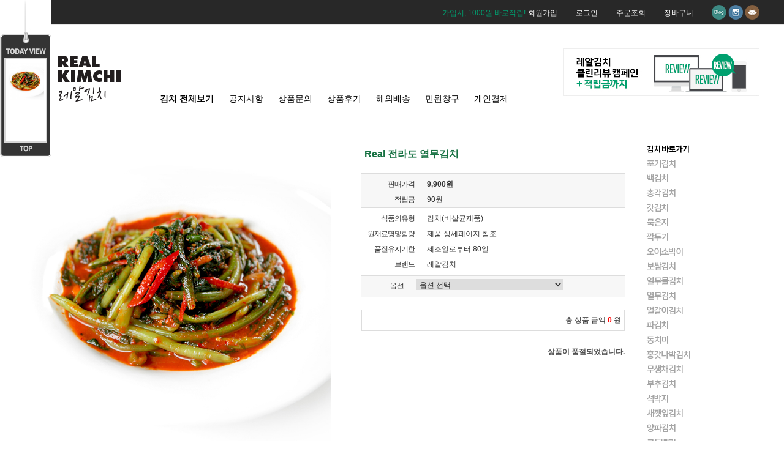

--- FILE ---
content_type: text/html
request_url: http://realkimchi.com/shop/shopdetail.html?branduid=11&xcode=001&mcode=001&scode=010&reviewboardfile_page=&reviewboard_page=8
body_size: 28177
content:
<!DOCTYPE html PUBLIC "-//W3C//DTD HTML 4.01//EN" "http://www.w3.org/TR/html4/strict.dtd">
<html>
<head>
<meta http-equiv="CONTENT-TYPE" content="text/html;charset=EUC-KR">
<meta http-equiv="X-UA-Compatible" content="IE=edge,chrome=1">
<link rel="shortcut icon" href="/shopimages/realkimchi/favicon.ico" type="image/x-icon">
<link rel="apple-touch-icon-precomposed" href="/shopimages/realkimchi/mobile_web_icon.png" />
<meta name="referrer" content="no-referrer-when-downgrade" />
<meta property="og:type" content="website" />
<meta property="og:url" content="http://www.realkimchi.com/shop/shopdetail.html?branduid=11&xcode=001&mcode=001&scode=010&reviewboardfile_page=&reviewboard_page=8" />
<title>[ Real 전라도 열무김치 ]</title>

<link type="text/css" rel="stylesheet" href="/shopimages/realkimchi/template/work/24620/common.css?r=1569473554" />
</head>
<script type="text/javascript" src="//wcs.naver.net/wcslog.js"></script>
<script type="text/javascript">
if (window.wcs) {
    if(!wcs_add) var wcs_add = {};
    wcs_add["wa"] = "s_3224df5d9542";
    wcs.inflow('realkimchi.com');
    wcs_do();
}
</script>

<body>
<script type="text/javascript" src="/js/jquery-1.7.2.min.js"></script><script type="text/javascript" src="/js/lazyload.min.js"></script>
<script type="text/javascript">
function getCookiefss(name) {
    lims = document.cookie;
    var index = lims.indexOf(name + "=");
    if (index == -1) {
        return null;
    }
    index = lims.indexOf("=", index) + 1; // first character
    var endstr = lims.indexOf(';', index);
    if (endstr == -1) {
        endstr = lims.length; // last character
    }
    return unescape(lims.substring(index, endstr));
}
</script><script type="text/javascript">
var MOBILE_USE = '';
var DESIGN_VIEW = 'PC';
</script><script type="text/javascript" src="/js/flash.js"></script>
<script type="text/javascript" src="/js/neodesign/rightbanner.js"></script>
<script type="text/javascript" src="/js/bookmark.js"></script>
<style type="text/css">

#comment_password {
    position: absolute;
    display: none;
    width: 300px;
    border: 2px solid #757575;
    padding: 7px;
    background: #FFF;
    z-index: 6;
}

</style>

<form name="allbasket" method="post" action="/shop/basket.html">
<input type="hidden" name="totalnum" value="" />
<input type="hidden" name="collbrandcode" />
<input type="hidden" name="xcode" value="001" />
<input type="hidden" name="mcode" value="001" />
<input type="hidden" name="typep" value="X" />
<input type="hidden" name="aramount" />
<input type="hidden" name="arspcode" />
<input type="hidden" name="arspcode2" />
<input type="hidden" name="optionindex" />
<input type="hidden" name="alluid" />
<input type="hidden" name="alloptiontype" />
<input type="hidden" name="aropts" />
<input type="hidden" name="checktype" />
<input type="hidden" name="ordertype" />
<input type="hidden" name="brandcode" value="001001000010" />
<input type="hidden" name="branduid" value="11" />
<input type="hidden" name="cart_free" value="" />
<input type="hidden" name="opt_type" value="PS" />
<input type="hidden" name="basket_use" value="Y" />



</form>

<script type="text/javascript">

var pre_ORBAS = 'A';
var pre_min_amount = '1';
var pre_product_uid = '';
var pre_product_name = '';
var pre_product_price = '';
var pre_option_type = '';
var pre_option_display_type = '';
var pre_optionJsonData = '';
var IS_LOGIN = 'false';
var is_bulk = 'N';
var bulk_arr_info = [];
var pre_min_add_amount = '1';
var pre_max_amount = '100000';

    var is_unify_opt = '1' ? true : false; 
    var pre_baskethidden = 'A';

var ORBAS = 'A';
var is_mobile_use = false;
var template_m_setid = 24578;
var shop_language = 'kor';
var exchange_rate = '';
var is_kakao_pixel_basket = 'Y';
var display_addi_opt_name = '';

var baskethidden = 'A';


        var _is_package_basket = false;
        var _is_send_multi = false;
        var _is_nhn_basket = false;

var min_amount = '1';
var min_add_amount = '1';
var max_amount  = '2147483647';
var product_uid = '11';
var product_name = ' Real 전라도 열무김치 ';
var product_price = '9900';
var option_type = 'PS';
var option_display_type = 'EACH';
var option_insert_mode = 'auto';
var is_dummy = false;
var is_exist = true;
var optionJsonData = {basic:{0:{0:{adminuser:'realkimchi',uid:'11',opt_id:'2',opt_type:'SELECT',opt_name:'kg',opt_matrix:'1,2,3,4',opt_value:'열무김치 1kg,열무김치 2kg,열무김치 3kg,열무김치 5kg',opt_price:'0,7600,15700,29200',opt_add_info:'',opt_use:'Y',opt_mix:'Y',opt_mandatory:'Y',opt_max:'',opt_min:'',opt_oneclick:'N',sto_id:'1',opt_ids:'2',sto_type:'BASIC',sto_matrix:'2:1',opt_values:'열무김치 1kg',sto_price:'0',sto_real_stock:'1000000000',sto_unlimit:'Y',sto_stop_use:'Y',sto_stop_stock:'0',sto_state:'SOLDOUT',sto_note:'',sto_image:'',sto_detail_image:'',sto_max_use:'N',sto_max:'',sto_min_use:'N',sto_min:''},1:{adminuser:'realkimchi',uid:'11',opt_id:'2',opt_type:'SELECT',opt_name:'kg',opt_matrix:'1,2,3,4',opt_value:'열무김치 1kg,열무김치 2kg,열무김치 3kg,열무김치 5kg',opt_price:'0,7600,15700,29200',opt_add_info:'',opt_use:'Y',opt_mix:'Y',opt_mandatory:'Y',opt_max:'',opt_min:'',opt_oneclick:'N',sto_id:'2',opt_ids:'2',sto_type:'BASIC',sto_matrix:'2:2',opt_values:'열무김치 2kg',sto_price:'9900',sto_real_stock:'1000000000',sto_unlimit:'Y',sto_stop_use:'Y',sto_stop_stock:'0',sto_state:'SOLDOUT',sto_note:'',sto_image:'',sto_detail_image:'',sto_max_use:'N',sto_max:'',sto_min_use:'N',sto_min:''},2:{adminuser:'realkimchi',uid:'11',opt_id:'2',opt_type:'SELECT',opt_name:'kg',opt_matrix:'1,2,3,4',opt_value:'열무김치 1kg,열무김치 2kg,열무김치 3kg,열무김치 5kg',opt_price:'0,7600,15700,29200',opt_add_info:'',opt_use:'Y',opt_mix:'Y',opt_mandatory:'Y',opt_max:'',opt_min:'',opt_oneclick:'N',sto_id:'7',opt_ids:'2',sto_type:'BASIC',sto_matrix:'2:3',opt_values:'열무김치 3kg',sto_price:'18300',sto_real_stock:'1000000000',sto_unlimit:'Y',sto_stop_use:'Y',sto_stop_stock:'0',sto_state:'SOLDOUT',sto_note:'',sto_image:'',sto_detail_image:'',sto_max_use:'N',sto_max:'',sto_min_use:'N',sto_min:''},3:{adminuser:'realkimchi',uid:'11',opt_id:'2',opt_type:'SELECT',opt_name:'kg',opt_matrix:'1,2,3,4',opt_value:'열무김치 1kg,열무김치 2kg,열무김치 3kg,열무김치 5kg',opt_price:'0,7600,15700,29200',opt_add_info:'',opt_use:'Y',opt_mix:'Y',opt_mandatory:'Y',opt_max:'',opt_min:'',opt_oneclick:'N',sto_id:'8',opt_ids:'2',sto_type:'BASIC',sto_matrix:'2:4',opt_values:'열무김치 5kg',sto_price:'37100',sto_real_stock:'1000000000',sto_unlimit:'Y',sto_stop_use:'Y',sto_stop_stock:'0',sto_state:'SOLDOUT',sto_note:'',sto_image:'',sto_detail_image:'',sto_max_use:'N',sto_max:'',sto_min_use:'N',sto_min:''}}}};
var view_member_only_price = '';
var IS_LOGIN = 'false';
var option_stock_display = 'NO';
var option_note_display  = 'NO';
var baro_opt = 'N';
var basketcnt = '0'; 
var is_extra_product = '';
var is_extra_product_custom = '';
var is_prd_group_sale = 'N';
var group_sale_type = '';
var group_sale_value = '';
var group_sale_cut = '';
var quantity_maxlength = '';
var is_bulk = 'N';
var bulk_arr_info = [];
var op_stock_limit_display = '';
var op_stock_count_display = '';
var bigin_use = 'false';
var _set_info_data = {
    'soldout_type' : '',
    'is_opt_restock' : 'N',
    'use_miniq' : ''
}
var is_rental_pay = 'N'; // 렌탈페이 구분변수
var is_vittz = 'N';       // 비츠 특별처리
var use_option_limit = 'N';
var design_view = 'PC';

window.onload = function() {
    set_info_value(_set_info_data); // info 파라미터 추가시 해당함수 사용
}

function show_hide(target, idx, lock, level, code, num1, num2, hitplus, hits_plus, uid) {
    if (level == 'unlogin') {
        alert('해당 게시물은 로그인 하셔야 확인이 가능합니다.');
        return;
    }
    if (level == 'nogroup') {
        alert('해당 게시판을 보실 수 있는 권한이 없습니다.');
        return;
    }
    (function($) {
        $.each($('[id^=' + target + '_block]'), function() {
            if ($(this).attr('id') == (target + '_block' + idx)) {
                if ($(this).css('display') == 'block' || $(this).css('display') == 'table-row') {
                    $(this).css('display', 'none');
                } else {
                    if ($.browser.msie) {
                        if (Math.abs($.browser.version) > 9) {
                            $(this).css('display', 'table-row').focus();
                        } else {
                            $(this).css('display', 'block').focus();
                        }
                    } else {
                        $(this).css('display', (this.nodeName.toLowerCase() == 'tr') ? 'table-row' : 'block').focus();
                    }
                    // 비밀번호가 승인된글은 다시 가져오지 않기 위함
                    if ($(this).find('.' + target + '_content').html().length == 0) {
                        comment_load(target + '_comment', code, num1, num2, idx, hitplus, hits_plus, '', uid);
                    } else {
                        // 비밀번호가 승인된 글 선택시 조회수 증가
                        if (lock == 'Y' && $(this).find('.' + target + '_content').html().indexOf('_chkpasswd') < 0) {
                            lock = 'N';
                        } 
                        // 비밀글 조회수 증가 기능 추가로 comment_load 에서도 조회수 업데이트 함.
                        if (lock != 'Y') update_hits(target, code, num1, num2, idx, hitplus, hits_plus);
                    }

                                    // 스크롤을 해당 글 위치로 이동
                var _offset_top = $('#' + $(this).attr('id')).offset().top;
                $('html, body').animate({ scrollTop: (_offset_top > 100 ? _offset_top - 100 : _offset_top) + 'px' }, 500);
                }
            } else {
                $(this).hide();
                // 비밀번호가 승인된것은 유지 하기 위해 주석처리
                //$('.' + target + '_content').empty();
            }
        });
    })(jQuery);
};


function spam_view() {
    return;
}


// ajax 호출하여 클릭된 게시글의 Hit수를 증가후 증가된 hit수를 보여주도록한다.
// 08. 02. 27 add by jiyun
// 08. 11. 11 스크립트 이름 변경. ward
function update_hits(target, code, num1, num2, idx, hitplus, hits_plus) {
    (function($) {
        $.ajax({
            type: 'GET',
            url: "/shop/update_hits.html",
            dataType: 'html',
            data: {
                'code': code,
                'num1': num1,
                'num2': num2,
                'hitplus': hitplus,
                'hits_plus': hits_plus
            },
            success: function(cnt) {
                $('#' + target + '_showhits' + idx).text(cnt);
                return false;
            }
        });
    })(jQuery);
    return false;
}

// 잠금글을 해당 상품 상세 하단에서 확인 가능하도록 추가함
// 08. 01. 16 add by jysung
function chk_lock(target, code, num1, num2, passwdId, hitplus, hits_plus, uid) {
    (function($) {
        var passwd = $('#' + passwdId);
        if ($(passwd).val().length == 0) {
            alert('글 작성시 입력한 비밀번호를 입력해주세요.');
            $(passwd).focus();
            return false;
        }
        var idx = $('.' + target.replace('_comment', '_content')).index($('#' + passwdId).parents('.' + target.replace('_comment', '_content'))) + 1;
        comment_load(target, code, num1, num2, idx, hitplus, hits_plus, passwd, uid);

    })(jQuery);
    // 08. 11. 11 스크립트 이름 변경 ward
    //new passwd_checker(code, brand, uid, cuid, passwd, id);
}


function comment_load(target, code, num1, num2, idx, hitplus, hits_plus, passwd, uid) {
    (function($) {
        var _param = {
            'target': target,
            'code': code,
            'num1': num1,
            'num2': num2,
            'passwd': ($(passwd).val() || ''),
            'branduid' : uid
        };
        $.ajax({
            type: 'POST',
            url: '/shop/chkpasswd_brandqna.html',
            //dataType: 'json',
            dataType: 'html',
            data: _param,
            success: function(req) {
                if (req === 'FALSE') {
                    alert(' 비밀번호가 틀립니다.');
                    $(passwd).focus();
                } else {
                    // 비밀번호가 승인된것은 유지 하기 위해 주석처리
                    //$('.' + target.replace('_comment', '_content')).empty();
                    $('#' + target.replace('_comment', '_block' + idx)).find('.' + target.replace('_comment', '_content')).html(req);
                    if (req.indexOf('_chkpasswd') < 0) {
                        update_hits(target.replace('_comment', ''), code, num1, num2, idx, hitplus, hits_plus);
                    }
                }
                return false;
            }
        });
    })(jQuery);
}

function key_check(e, target, code, num1, num2, passwdId, hitplus, hits_plus) {
    var e = e || window.event;
    if (escape(e.keyCode) == 13) {
        chk_lock(target, code, num1, num2, passwdId, hitplus, hits_plus);
    }
}

</script>

<link type="text/css" rel="stylesheet" href="/shopimages/realkimchi/template/work/24620/shopdetail.css?t=202412021205" />
<div id='blk_scroll_wings'><script type='text/javascript' src='/html/shopRbanner.html?param1=1' ></script></div>
<div id='cherrypicker_scroll'></div>
<div id="wrap">
    
<link type="text/css" rel="stylesheet" href="/shopimages/realkimchi/template/work/24620/header.1.css?t=202512310855" />
<!-- Uneedcomms Keepgrow Script -->
<div id="kg-service-data" data-member="" style="display:none !important"></div>
<script id="kg-service-init" data-hosting="makeshop" src="//storage.keepgrow.com/admin/keepgrow-service/keepgrow-service_fa21181b-757f-4827-8603-5da07c7c2365.js"></script>
<!-- Uneedcomms Keepgrow Script -->


<script src="/design/realkimchi/js/common.js"></script>


<!-------마이페이지 박스 시작-------->
<div id="MypageLayerBox" style="z-index: 1000; position: absolute; border: 1px solid rgb(0, 166, 81); background: rgb(253, 253, 253); width: 187px; height: 220px; display: none; text-align: center; top: 35px; left: 1098px;">
 <div style="float:right;"> <a href="javascript:void(0);" onclick="document.getElementById('MypageLayerBox').style.display='none';"><img src="/design/realkimchi/img/close.gif"></a> </div>
 <div style="clear:both;font-size:11px;margin:5px 0 3px 0;letter-spacing:-1px;">  님은 <font style="font-weight:bold;" color="#4B4B4B"></font> 입니다. </div>
 <div style="width:170px;background:#ffffff;border:1px solid #E6E6E6;padding:8px;">
  <table width="100%">
   <tbody>
    <tr>
     <td class="small1" width="60">ㆍ총구매액</td>
     <td class="small1" align="right"><font class="v71" color="#ff4810">0</font> 원</td>
    </tr>
    <tr>202601_realkimchi_topbanner_mb
     <td class="small1">ㆍ적립금</td>
     <td class="small1" align="right"><font class="v71" color="#ff4810"></font> 원</td>
    </tr>
    <tr>
     <td class="small1">ㆍ할인쿠폰</td>
     <td class="small1" align="right"><font class="v71" color="#ff4810"></font> 원</td>
    </tr>
   </tbody>
  </table>
 </div>
 <div style="width:170px;padding:8px;">
  <table width="100%">
   <tbody>
    <tr>
     <td class="small1" width="60">ㆍ장바구니</td>
     <td class="small1" align="right"><a href="/shop/basket.html"><font class="v71" color="#1ec8e1"><span id="user_basket_quantity" class="user_basket_quantity"></span></font></a> 개</td>
    </tr>
    <tr>
     <td class="small1">ㆍ위시리스트</td>
     <td class="small1" align="right"><a href="/shop/mypage.html?mypage_type=mywishlist">GO</a> </td>
    </tr>
   </tbody>
  </table>
 </div>
 <div> <a href="/shop/idinfo.html"><img src="/design/realkimchi/img/btn_mypage_go.gif"></a> </div>
</div>
<!-------마이페이지 박스 끝-------->



<div class="main_top_header" style="width:100%; min-width:1200px;">
 <div class="top_nav">
  <ul class="top_links">
   <li style="height:30px; padding-top:11px;"> 
   <span style="color:#009f70; margin-right:4px;">가입시, 1000원 바로적립!</span> </li>
   <li> <a href="https://realkimchi.com/shop/idinfo.html" title="회원가입" class="top-link-cart">회원가입</a> </li>
   <li> <a href="https://realkimchi.com/shop/member.html?type=login" title="로그인">로그인</a> </li>
   <li> <a href="https://realkimchi.com/shop/confirm_login.html?type=myorder" title="주문조회" class="top-link-cart">주문조회</a> </li>
   <li> <a href="/shop/basket.html" title="장바구니" class="top-link-cart">장바구니</a> </li>
   <li> <img src="/design/realkimchi/img/front_sns_blog.png" style="padding-top:8px;" onclick="window.open('http://www.realkimchiblog.com')"> <img src="/design/realkimchi/img/front_sns_insta.png" style="padding-top:8px;" onclick="window.open('https://instagram.com/realkimchi')"> <img src="/design/realkimchi/img/front_sns_gejang.png" style="padding-top:8px;" onclick="window.open('http://www.realgejang.com/shop/main/index.php')"> </li>
  </ul>
 </div>
</div>
<div style="width:100%; min-width:1200px; height:150px; margin:0 auto; padding:0; position:relative; background:#fff !important; border-bottom:1px solid #282828;">
 <div id="top" style="width:1200px; height:150px; margin:0 auto; padding:0; position:relative;">
  <div class="main_logo">
   <div class="main_logo_left"> <a href="/"><img src="/design/realkimchi/img/main_logo01.png"></a> </div>
   <div style="height:14px;">
    <ul style="height:14px; padding-left:217px; font-size:14px;">
     <li id="all_menu" class="headlink cl_top_main" style="width:95px; padding-right:20px; margin-top:1px; float:left; cursor:pointer;"> <span style="font-weight:700;">김치 전체보기</span>
      <div id="trans" style="display: none; margin-left:38px;" class="up"> </div>
      <div id="gnb_re_d_list" style="display: none; margin-left:-217px;">
       <div class="d_list_categ" style="display: block;">
        <ul style="height:174px;text-align:left;">
         <li style="float:left; width:132px;padding:0 0 0 0; vertical-align:top;">
          <div class="cl_du_item" style="height:128px; margin:23px 0px 23px 26px;">
           <div class="nav_title"> <a href="/shop/shopdetail.html?branduid=1">포기김치</a> </div>
           <div class="nav_title"> <a href="/shop/shopdetail.html?branduid=7">보쌈김치</a> </div>
           <div class="nav_title"> <a href="/shop/shopdetail.html?branduid=8">묵은지</a> </div>
           <div class="nav_title"> <a href="/shop/shopdetail.html?branduid=2549215">마늘김치</a> </div>           
           <div class="nav_title"> <a href="/shop/shopdetail.html?branduid=2548131">매운배추김치</a> </div>
           <div class="nav_title"> <a href="/shop/shopdetail.html?branduid=2549216">봄동겉절이</a> </div>
          </div>
         </li>
         <li style="float:left; width:131px; height:128px;padding:0; margin:23px 0px 0px 0px; vertical-align:top; border-left:1px solid #c2c2c2;">
          <div class="cl_du_item" style="height:128px; margin:0px 0px 0px 23px; ">
           <div class="nav_title"> <a href="/shop/shopdetail.html?branduid=3">총각김치</a> </div>
           <div class="nav_title"> <a href="/shop/shopdetail.html?branduid=5">깍두기</a> </div>
           <div class="nav_title"> <a href="/shop/shopdetail.html?branduid=60">석박지</a> </div>
           <div class="nav_title"> <a href="/shop/shopdetail.html?branduid=69">무생채김치</a> </div>
           <div class="nav_title"> <a href="/shop/shopdetail.html?branduid=2548132">무말랭이김치</a> </div>
           <div class="nav_title"> <a href="/shop/shopdetail.html?branduid=12">홍갓나박김치</a> </div>
          </div>
         </li>
         <li style="float:left; width:131px; height:128px;padding:0; margin:23px 0px 0px 0px; vertical-align:top; border-left:1px solid #c2c2c2;">
          <div class="cl_du_item" style="height:128px; margin:0px 0px 0px 23px; ">
           <div class="nav_title"> <a href="/shop/shopdetail.html?branduid=25">부추김치</a> </div>
           <div class="nav_title"> <a href="/shop/shopdetail.html?branduid=65">양파김치</a> </div>
           <div class="nav_title"> <a href="/shop/shopdetail.html?branduid=27">얼갈이김치</a> </div>
           <div class="nav_title"> <a href="/shop/shopdetail.html?branduid=24">오이소박이</a> </div>
           <div class="nav_title"> <a href="/shop/shopdetail.html?branduid=26">새깻잎김치</a> </div>
           <div class="nav_title"> <a href="/shop/shopdetail.html?branduid=13">고들빼기김치</a> </div>
          </div>
         </li>
         <li style="float:left; width:131px; height:128px;padding:0; margin:23px 0px 0px 0px; vertical-align:top; border-left:1px solid #c2c2c2;">
          <div class="cl_du_item" style="height:128px; margin:0px 0px 0px 23px; ">
           <div class="nav_title"> <a href="/shop/shopdetail.html?branduid=4">갓김치</a> </div>
           <div class="nav_title"> <a href="/shop/shopdetail.html?branduid=10">파김치</a> </div>
           <div class="nav_title"> <a href="/shop/shopdetail.html?branduid=11">열무김치</a> </div>
           <div class="nav_title"> <a href="/shop/shopdetail.html?branduid=28">열무물김치</a> </div>
           <div class="nav_title"> <a href="/shop/shopdetail.html?branduid=2">백김치</a> </div>
           <div class="nav_title"> <a href="/shop/shopdetail.html?branduid=6">동치미</a> </div>
          </div>
         </li>
         <li style="float:left; width:131px; height:128px;padding:0; margin:23px 0px 0px 0px; vertical-align:top; border-left:1px solid #c2c2c2;">
          <div class="cl_du_item" style="height:128px; margin:0px 0px 0px 23px; ">
           <div class="nav_title"> 레알세트 </div>
           <div class="nav_title"> <a href="/shop/shopdetail.html?branduid=2513239">두개세트</a> </div>
           <div class="nav_title"> <a href="/shop/shopdetail.html?branduid=2513238">세개세트</a> </div>
           <div class="nav_title"> <a href="/shop/shopdetail.html?branduid=2513237">네개세트</a> </div>
           <div class="nav_title"> <a href="/shop/shopdetail.html?branduid=2513240">싱글소량세트</a> </div>
          </div>
         </li>
         <li style="float:left; width:131px; height:128px;padding:0; margin:23px 0px 0px 0px; vertical-align:top; border-left:1px solid #c2c2c2;">
          <div class="cl_du_item" style="height:128px; margin:0px 0px 0px 23px; ">
           <div class="nav_title"> 레알 캔 </div>
           <div class="nav_title"> <a href="/shop/shopdetail.html?branduid=41">460g</a> </div>
           <div class="nav_title"> <a href="/shop/shopdetail.html?branduid=42">660g</a> </div>
           <div class="nav_title"> <a href="/shop/shopdetail.html?branduid=41">MZ김치</a> </div>
          </div>
         </li>
         <li style="float:left; width:188px; height:172px;padding:0;"> <img src="/design/realkimchi/banner_use/202601_realkimchi_gnb_banner_pc.jpg" alt="메인 이미지" style="cursor:pointer;" onclick="https://www.realkimchi.com/board/board.html?code=realkimchi_image1" alt="이벤트페이지내의 글"> </li>
        </ul>
       </div>
      </div>
     </li>
     <li style="width:60px; padding-right:20px; float:left;"> <a href="/board/board.html?code=realkimchi_board1" title="공지사항" class="top-link-cart">공지사항</a> </li>
     <li style="width:60px; padding-right:20px; float:left;"> <a href="/board/board.html?code=realkimchi" title="상품문의" class="top-link-cart">상품문의</a> </li>
     <li style="width:60px; padding-right:20px; float:left;"> <a href="/board/board.html?code=realkimchi_board7" title="상품후기" class="top-link-cart">상품후기</a> </li>
     <li style="width:60px; padding-right:20px; float:left;"> <a href="/board/board.html?code=realkimchi_board6" title="해외배송" class="top-link-cart">해외배송</a> </li>
     <li style="width:60px; padding-right:20px; float:left;"> <a href="/board/board.html?code=realkimchi_board4" title="민원창구" class="top-link-cart">민원창구</a> </li>
     <li style="width:60px; float:left;"> <a href="/shop/shopbrand.html?xcode=007&type=P" title="개인결제" class="top-link-cart">개인결제</a> </li>
    </ul>
   </div>
   <div class="main_logo_right"> <a href="#"><img src="/design/realkimchi/img/front_banner.jpg"></a> </div>
  </div>
 </div>
</div>

<script type="text/javascript" src="/shopimages/realkimchi/template/work/24620/header.1.js?t=202512310855"></script>
    <div id="contentWrapper">
        <div id="contentWrap">
            
<link type="text/css" rel="stylesheet" href="/shopimages/realkimchi/template/work/24620/menu.1.css?t=202410311001" />
<div id="aside">
 <div> <img src="/design/realkimchi/img/p_title.gif"><br>
  <img src="/design/realkimchi/img/p1.gif" onmouseover="this.src='/design/realkimchi/img/p1_on.gif';" onmouseout="this.src='/design/realkimchi/img/p1.gif';" onclick="location.href='/shop/shopdetail.html?branduid=1'" alt="Real 전라도 배추김치(김장김치)" style="cursor:pointer;"><br>
  <img src="/design/realkimchi/img/p2.gif" onmouseover="this.src='/design/realkimchi/img/p2_on.gif';" onmouseout="this.src='/design/realkimchi/img/p2.gif';" onclick="location.href='/shop/shopdetail.html?branduid=2'" alt="Real 전라도 백김치" style="cursor:pointer;"><br>
  <img src="/design/realkimchi/img/p3.gif" onmouseover="this.src='/design/realkimchi/img/p3_on.gif';" onmouseout="this.src='/design/realkimchi/img/p3.gif';" onclick="location.href='/shop/shopdetail.html?branduid=3'" alt="Real 전라도 총각김치(알타리김치)" style="cursor:pointer;"><br>
  <img src="/design/realkimchi/img/p4.gif" onmouseover="this.src='/design/realkimchi/img/p4_on.gif';" onmouseout="this.src='/design/realkimchi/img/p4.gif';" onclick="location.href='/shop/shopdetail.html?branduid=4'" alt="Real 전라도 갓김치" style="cursor:pointer;"><br>
  <img src="/design/realkimchi/img/p5.gif" onmouseover="this.src='/design/realkimchi/img/p5_on.gif';" onmouseout="this.src='/design/realkimchi/img/p5.gif';" onclick="location.href='/shop/shopdetail.html?branduid=8'" alt="Real 전라도 묵은지" style="cursor:pointer;"><br>
  <img src="/design/realkimchi/img/p6.gif" onmouseover="this.src='/design/realkimchi/img/p6_on.gif';" onmouseout="this.src='/design/realkimchi/img/p6.gif';" onclick="location.href='/shop/shopdetail.html?branduid=5'" alt="Real 전라도 깍두기" style="cursor:pointer;"><br>
  <img src="/design/realkimchi/img/p7.gif" onmouseover="this.src='/design/realkimchi/img/p7_on.gif';" onmouseout="this.src='/design/realkimchi/img/p7.gif';" onclick="location.href='/shop/shopdetail.html?branduid=24'" alt="Real 전라도 오이소박이" style="cursor:pointer;"><br>
  <img src="/design/realkimchi/img/p8.gif" onmouseover="this.src='/design/realkimchi/img/p8_on.gif';" onmouseout="this.src='/design/realkimchi/img/p8.gif';" onclick="location.href='/shop/shopdetail.html?branduid=7'" alt="Real 전라도 보쌈김치" style="cursor:pointer;"><br>
  <img src="/design/realkimchi/img/p9.gif" onmouseover="this.src='/design/realkimchi/img/p9_on.gif';" onmouseout="this.src='/design/realkimchi/img/p9.gif';" onclick="location.href='/shop/shopdetail.html?branduid=28'" alt="Real 전라도 열무물김치" style="cursor:pointer;"><br>
  <img src="/design/realkimchi/img/p10.gif" onmouseover="this.src='/design/realkimchi/img/p10_on.gif';" onmouseout="this.src='/design/realkimchi/img/p10.gif';" onclick="location.href='/shop/shopdetail.html?branduid=11'" alt="Real 전라도 열무김치" style="cursor:pointer;"><br>
  <img src="/design/realkimchi/img/p11.gif" onmouseover="this.src='/design/realkimchi/img/p11_on.gif';" onmouseout="this.src='/design/realkimchi/img/p11.gif';" onclick="location.href='/shop/shopdetail.html?branduid=27'" alt="Real 전라도 얼갈이김치" style="cursor:pointer;"><br>
  <img src="/design/realkimchi/img/p13.gif" onmouseover="this.src='/design/realkimchi/img/p13_on.gif';" onmouseout="this.src='/design/realkimchi/img/p13.gif';" onclick="location.href='/shop/shopdetail.html?branduid=10'" alt="Real 전라도 파김치" style="cursor:pointer;"><br>
  <img src="/design/realkimchi/img/p14.gif" onmouseover="this.src='/design/realkimchi/img/p14_on.gif';" onmouseout="this.src='/design/realkimchi/img/p14.gif';" onclick="location.href='/shop/shopdetail.html?branduid=6'" alt="Real 전라도 동치미" style="cursor:pointer;"><br>
  <img src="/design/realkimchi/img/p16.gif" onmouseover="this.src='/design/realkimchi/img/p16_on.gif';" onmouseout="this.src='/design/realkimchi/img/p16.gif';" onclick="location.href='/shop/shopdetail.html?branduid=12'" alt="Real 전라도 홍갓나박김치" style="cursor:pointer;"><br>
  <img src="/design/realkimchi/img/p17.gif" onmouseover="this.src='/design/realkimchi/img/p17_on.gif';" onmouseout="this.src='/design/realkimchi/img/p17.gif';" onclick="location.href='/shop/shopdetail.html?branduid=69'" alt="Real 전라도 무생채김치(무채김치)" style="cursor:pointer;"><br>
  <img src="/design/realkimchi/img/p18.gif" onmouseover="this.src='/design/realkimchi/img/p18_on.gif';" onmouseout="this.src='/design/realkimchi/img/p18.gif';" onclick="location.href='/shop/shopdetail.html?branduid=25'" alt="Real 전라도 부추김치" style="cursor:pointer;"><br>
  <img src="/design/realkimchi/img/p19.gif" onmouseover="this.src='/design/realkimchi/img/p19_on.gif';" onmouseout="this.src='/design/realkimchi/img/p19.gif';" onclick="location.href='/shop/shopdetail.html?branduid=60'" alt="Real 전라도 석박지" style="cursor:pointer;"><br>
  <img src="/design/realkimchi/img/p20.gif" onmouseover="this.src='/design/realkimchi/img/p20_on.gif';" onmouseout="this.src='/design/realkimchi/img/p20.gif';" onclick="location.href='/shop/shopdetail.html?branduid=26'" alt="Real 전라도 깻잎김치" style="cursor:pointer;"><br>
  <img src="/design/realkimchi/img/p21.gif" onmouseover="this.src='/design/realkimchi/img/p21_on.gif';" onmouseout="this.src='/design/realkimchi/img/p21.gif';" onclick="location.href='/shop/shopdetail.html?branduid=65'" alt="Real 전라도 양파김치" style="cursor:pointer;"><br>
  <img src="/design/realkimchi/img/p22.gif" onmouseover="this.src='/design/realkimchi/img/p22_on.gif';" onmouseout="this.src='/design/realkimchi/img/p22.gif';" onclick="location.href='/shop/shopdetail.html?branduid=13'" alt="Real 전라도 고들빼기김치" style="cursor:pointer;"> </div>
 <div style="position:absolute;top:562px;right:0px;"> <img src="/design/realkimchi/img/set_1.gif"><br>
  <img src="/design/realkimchi/img/set_2.gif"><br>
  <img src="/design/realkimchi/img/set_3.gif"> </div>
 <div style="position:absolute;top:602px;right:60px;"> <img src="/design/realkimchi/img/set_1_1.gif" onclick="location.href='/shop/shopdetail.html?branduid=2513239'" alt="real 전라도김치 두개세트" style="cursor:pointer;"><br>
  <img src="/design/realkimchi/img/set_1_2.gif" onclick="location.href='/shop/shopdetail.html?branduid=2513238'" alt="Real 전라도김치 세개세트" style="cursor:pointer;"><br>
  <img src="/design/realkimchi/img/set_1_3.gif" onclick="location.href='/shop/shopdetail.html?branduid=2513237'" alt="Real 전라도김치 네개세트" style="cursor:pointer;"> </div>
 <a href="/shop/shopdetail.html?branduid=2513240" alt="Real 1kg(x3) 소량 김치세트" style="position:absolute;top:733px;right:60px;width:130px;height:25px;cursor:pointer;"></a>
 <div style="position:absolute;top:814px;right:60px;"> <img src="/design/realkimchi/img/set_3_1.gif" onclick="location.href='/shop/shopdetail.html?branduid=41'" alt="Real 전라도김치 레알캔 460g" style="cursor:pointer;"><br>
  <img src="/design/realkimchi/img/set_3_2.gif" onclick="location.href='/shop/shopdetail.html?branduid=42'" alt="Real 전라도김치 레알캔 660g" style="cursor:pointer;"> </div>
</div>
<!-- #aside -->
<hr />
            <div id="content" style="padding-bottom:70px;">
                <div id="productDetail">
                    <div class="page-body">
                        <div class="thumb-info">
                            <div class="thumb-wrap">
                                <div class="thumb"><img src="/shopimages/realkimchi/001001000010.jpg?1669457393" /></div>
                            </div><!-- .thumb-wrap -->
                            <form name="form1" method="post" id="form1" action="/shop/basket.html" onsubmit="return false;">
<input type="hidden" name="brandcode" value="001001000010" />
<input type="hidden" name="branduid" value="11" />
<input type="hidden" name="xcode" value="001" />
<input type="hidden" name="mcode" value="001" />
<input type="hidden" name="typep" value="X" />
<input type="hidden" name="ordertype" />
<input type="hidden" name="opts" />
<input type="hidden" name="mode" />
<input type="hidden" name="optioncode" />
<input type="hidden" name="optiontype" />
<input type="hidden" name="optslist" />
<input type="hidden" id="price" name="price" value="9,900" />
<input type="hidden" id="disprice" name="disprice" value="" />
<input type="hidden" id="price_wh" name="price_wh" value="9,900" />
<input type="hidden" id="disprice_wh" name="disprice_wh" value="" />
<input type="hidden" id="option_type_wh" name="option_type_wh" value="PS" />
<input type="hidden" id="prd_hybrid_min" name="prd_hybrid_min" value="1" />
<input type="hidden" name="MOBILE_USE" value="NO" />
<input type="hidden" name="product_type" id="product_type" value="NORMAL">
<input type="hidden" name="multiopt_direct" value="" />
<input type="hidden" name="collbasket_type" value="Y" />
<input type="hidden" name="package_chk_val" value="0" />
<input type="hidden" name="miniq" id="miniq" value="1" />
<input type="hidden" name="maxq" id="maxq" value="2147483647" />
<input type="hidden" name="cart_free" value="" />
<input type="hidden" name="opt_type" value="PS" />
<input type="hidden" name="hybrid_op_price" id="hybrid_op_price" value="" />
<input type="hidden" name="basket_use" id="basket_use" value="Y" />
<input type="hidden" name="page_type" value="shopdetail" />
<input type="hidden" name="wish_action_type" value="" />
<input type="hidden" name="wish_data_type" value="" />
<input type="hidden" name="wish_get_prd_count" value="N" />
<input type="hidden" name="rental_option_type" value="" />
<input type="hidden" name="spcode" /><input type="hidden" name="spcode2" />

<input type="hidden" id="regular_price" name="regular_price" value="9,900" />
<input type="hidden" id="discount_price" name="discount_price" value="" />
<input type="hidden" id="discount_type" name="discount_type" value="" />
<input type="hidden" name="uid" value="11" />
<input type="hidden" id="option_type" name="option_type" value="PS" />                            <div class="info">
                                <h3 class="tit-prd"><font color=#177243> Real 전라도 열무김치 </font> </h3>





                                <div class="table-opt">
                                    <table summary="판매가격, 적립금, 주문수량, 옵션, 사이즈, 상품조르기, sns">
                                        <caption>상품 옵션</caption>
                                        <colgroup>
                                            <col width="80" />
                                            <col width="*" />
                                        </colgroup>
                                        <tbody>
                                            
                                            <tr class="trf7" style="border-top:1px solid #ddd;">
                                                <th scope="row" style="padding-top:10px;"><div class="tb-right">판매가격</div></th>
                                                <td class="price" style="padding-top:10px;">
                                                    <div class="tb-left">
                                                                                                                    9,900원
                                                                                                            </div>
                                                </td>
                                            </tr>

                                                                                        <tr class="trf7" style="border-bottom:1px solid #ddd;">
                                                <th scope="row"><div class="tb-right">적립금</div></th>
                                                <td>
                                                    <div class="tb-left">
                                                        90원
                                                    </div>
                                                </td>
                                            </tr>
                                            
                                                                                        <tr>
                                                <th scope="row" style="padding-top:10px;"><div class="tb-right">식품의유형</div></th>
                                                <td style="padding-top:10px;">
                                                    <div class="tb-left">
                                                        김치(비살균제품)                                                    </div>
                                                </td>
                                            </tr>
                                            
                                                                                        <tr>
                                                <th scope="row"><div class="tb-right">원재료명및함량</div></th>
                                                <td>
                                                    <div class="tb-left">
                                                        제품 상세페이지 참조                                                    </div>
                                                </td>
                                            </tr>
                                            
                                                                                        <tr>
                                                <th scope="row"><div class="tb-right">품질유지기한</div></th>
                                                <td>
                                                    <div class="tb-left">
                                                        제조일로부터 80일                                                    </div>
                                                </td>
                                            </tr>
                                            
                                                                                        <tr>
                                                <th scope="row"><div class="tb-right">브랜드</div></th>
                                                <td>
                                                    <div class="tb-left">
                                                        레알김치                                                    </div>
                                                </td>
                                            </tr>
                                            
                                                                                        
                                                                                                                                    <tr>
                                                <td colspan="2">
                                                <div class="opt-wrap" style="margin-top: 0">
                                                    <div class="tit"><strong>기본옵션</strong></div>
                                                                                                        <dl>
                                                        <dt>옵션</dt>
                                                        <dd><select name="optionlist[]"     onchange="change_option(this, 'basic');" label="옵션" opt_type="SELECT" opt_id="2" opt_mix="Y" require="Y" opt_mandatory="Y"  class="basic_option" >

<option value="">옵션 선택</option>

<option value="0" title="열무김치 1kg" matrix="1" price="0" sto_id="1" sto_min="1" sto_max="2147483647" sto_state="SOLDOUT" dis_opt_price="" >열무김치 1kg</option>

<option value="1" title="열무김치 2kg" matrix="2" price="9900" sto_id="2" sto_min="1" sto_max="2147483647" sto_state="SOLDOUT" dis_opt_price="" >열무김치 2kg(+9,900)</option>

<option value="2" title="열무김치 3kg" matrix="3" price="18300" sto_id="7" sto_min="1" sto_max="2147483647" sto_state="SOLDOUT" dis_opt_price="" >열무김치 3kg(+18,300)</option>

<option value="3" title="열무김치 5kg" matrix="4" price="37100" sto_id="8" sto_min="1" sto_max="2147483647" sto_state="SOLDOUT" dis_opt_price="" >열무김치 5kg(+37,100)</option>

</select>

</dd>
                                                    </dl>
                                                                                                                                                                                                                                                                    </div>
                                                </td>
                                            </tr>
                                                                                                                                                                                                                                                                                                                            <tr>
                                                <td colspan="2">
                                                    <div class="MK_optAddWrap">
                                                        <div id="MK_innerOptWrap">
                                                            <div id="MK_innerOptScroll">
                                                                <ul id="MK_innerOpt_01" class="MK_inner-opt-cm"></ul>                                                                <ul id="MK_innerOpt_02" class="MK_inner-opt-cm"></ul>                                                            </div>
                                                            <div id="MK_innerOptTotal">
                                                                <span class="MK_txt-total">총 상품 금액</span>
                                                                <strong class="MK_total" id="MK_p_total"><strong id="MK_p_total" class="MK_total">0</strong>
<input type="hidden" name="xcode" value="001" />
<input type="hidden" name="mcode" value="001" />
<input type="hidden" name="option_type" id="option_type" value="PS" /></strong>
                                                                <span class="MK_txt-won">원</span>
                                                            </div>
                                                        </div>
                                                    </div>
                                                </td>
                                            </tr>
                                                                                                                                                                                                                                                                                
                                            

                                                                                                                                    <tr>
                                                <td colspan="2">
                                                    <div class="tb-left">
                                                                                                                                                                                                                                                                                        
                                                    </div>
                                                </td>
                                            </tr>
                                        </tbody>
                                    </table>
                                </div><!-- .table-opt -->





                                <div class="prd-btns">
                                                                        <div style="text-align: right; color: #525252; font-size: 12px; font-weight: bold;">상품이 품절되었습니다.</div>
                                                                                                                                                                                </div>
                            </div><!-- .info -->
                            </form>                        </div><!-- .thumb-info -->


<!-- 광고 노출 영역 shopDetail--><div id="mbris_detail_section"></div>

<!-- Enliple Insite shopDetail start -->
<script type="text/javascript">
    (function(m,b,r,i,s){m.mbris=m.mbris||function(){(m.mbris.q=m.mbris.q||[]).push(arguments)};i=b.createElement(r);i.async=!0;i.defer=!0;i.src="https://cdn.megadata.co.kr/dist/prod/enp_mbris.min.js";0<b.querySelectorAll("script[src*=enp_mbris]").length&&m.ENP_MBRIS_INVOKE?m.ENP_MBRIS_INVOKE():(s=b.getElementsByTagName(r)[0],s.parentNode.insertBefore(i,s))})(window,document,"script");
    mbris("20230367171840346_dopamines_2_01,20230367171840346_dopamines_2_02");
</script>
<!-- Enliple Insite shopDetail end -->



<div class="crema-score-and-thumb" style= "margin-top: 20px;"></div>


                        <div class="prd-detail">
                        <div class="detail-common-info-event">
<div>
<a href="https://www.realkimchi.com/" target="">
<img src="/shopimages/realkimchi/20251231091755phpP3WIEK.jpg" align="absmiddle" border="0" />
</a>
</div>
<div>
<a href="javascript:void(0);" target="">
<img src="/shopimages/realkimchi/20251231085733phpjYANTg.jpg" align="absmiddle" border="0" />
</a>
</div>
</div>


                                                        <div id="videotalk_area"></div><!-- [OPENEDITOR] --><div class="clipboard-content">

<!--StartFragment--><div class="clipboard-content" style="color: rgb(0, 0, 0); font-family: Gulim, 굴림, tahoma, sans-serif; font-size: 12px; font-style: normal; font-variant-ligatures: normal; font-variant-caps: normal; font-weight: 400; letter-spacing: normal; orphans: 2; text-indent: 0px; text-transform: none; widows: 2; word-spacing: 0px; -webkit-text-stroke-width: 0px; white-space: normal; text-decoration-thickness: initial; text-decoration-style: initial; text-decoration-color: initial; text-align: center;"><div class="clipboard-content">

<!--StartFragment--><div class="clipboard-content" style="color: rgb(0, 0, 0); font-family: Gulim, 굴림, tahoma, sans-serif; font-size: 12px; font-style: normal; font-variant-ligatures: normal; font-variant-caps: normal; font-weight: 400; letter-spacing: normal; orphans: 2; text-indent: 0px; text-transform: none; widows: 2; word-spacing: 0px; -webkit-text-stroke-width: 0px; white-space: normal; text-decoration-thickness: initial; text-decoration-style: initial; text-decoration-color: initial; text-align: center;"><img src="http://www.realkimchi.com/design/realkimchi/img/notice.jpg" style="border-style: none; color: rgb(0, 0, 0); font-family: Gulim, 굴림, tahoma, sans-serif; font-size: 12px; font-style: normal; font-variant-ligatures: normal; font-variant-caps: normal; font-weight: 400; letter-spacing: normal; orphans: 2; text-align: -webkit-center; text-indent: 0px; text-transform: none; widows: 2; word-spacing: 0px; -webkit-text-stroke-width: 0px; white-space: normal; background-color: rgb(255, 255, 255); text-decoration-thickness: initial; text-decoration-style: initial; text-decoration-color: initial;"></div><!--EndFragment-->

</div><span class="rte-attach" style="display: block;"><img src="//www.realkimchi.com/design/realkimchi/img/realkimchi_yeolmu_221128_.jpg"></span><br></div></div><p></p>

<!---상세하단정보 시작--->
<!---상세하단정보 끝--->




                            

                            <!-- s: 상품 일반정보(상품정보제공 고시) -->
                                                        <!-- e: 상품 일반정보(상품정보제공 고시) -->
                            <!-- 쿠폰 관련 부분 -->
                                                        <!-- 쿠폰관련 부분 끝 -->
                                                        <!-- 몰티비 플레이어 노출 위치 -->
<div id="malltb_video_player" style="margin-top: 10px; margin-bottom: 10px; text-align: center; display: none;"></div>                                                    </div>


                        

















                        
                        <!-- cre.ma / 상품 리뷰 / 스크립트를 수정할 경우 연락주세요 (support@cre.ma) -->
                        <div id="crema-product-reviews" class="crema-product-reviews" data-product-code="11"></div>

                        <h3 class="tit-detail crema-hide">
                        <img src="/design/realkimchi/img/review_title.gif" alt="review board - 상품후기" title="review board - 상품후기" />
                        </h3>
                        <div class="table-slide review-list crema-hide">
                            <table summary="번호, 제목, 작성자, 작성일, 조회">
                                <caption>review 리스트</caption>
                                                                            <tr class="nbg">
                                                <td colspan="7"><div class="tb-center">등록된 리뷰가 없습니다.</div></td>
                                            </tr>

                                 <tr>
                                   <td colspan="7" style="text-align:right; border-bottom:none;">
                                     <div class="btns" style="padding-right:20px;">
                                                                                                                   </div>
                                   </td>
                                 </tr>


                                                                        </tbody>
                            </table>
                        </div><!-- .review-list -->






                        <a name="brandqna_list"></a>                        <h3 class="tit-detail">
                        <img src="/design/realkimchi/img/advice_title.gif" alt="QnA board - 상품문의" title="QnA board - 상품문의" />
                        </h3>
                        <div class="table-slide qna-list">
                            <table summary="번호, 제목, 작성자, 작성일, 조회">
                                <caption>QnA 리스트</caption>
                                                                <tr class="nbg">
                                    <td colspan="5"><div class="tb-center">등록된 문의가 없습니다.</div></td>
                                </tr>

                                 <tr>
                                   <td colspan="5" style="text-align:right; border-bottom:none;">
                                     <div class="btns" style="padding-right:20px;">
                                                                                                                   </div>
                                   </td>
                                 </tr>

                                                                </tbody>
                            </table>
                        </div><!-- .qna-list -->









                    </div><!-- .page-body -->
                </div><!-- #productDetail -->
            </div><!-- #content -->
        </div><!-- #contentWrap -->
    </div><!-- #contentWrapper-->
    <hr />
    
<link type="text/css" rel="stylesheet" href="/shopimages/realkimchi/template/work/24620/footer.1.css?t=202412021203" />
<div align="center" style="background:#282828;width:100%; min-width:1200px;">
 <div style="width:1200px; height:215px;">
  <div class="main_footer_sub">
   <p class="line_h17" style="margin:30px 0px 27px 0;"> <a href="/shop/page.html?id=45" style="color:#fff;"> <span class="txt" style="padding-right:10px; ">이용약관</span> </a> <a href="/shop/page.html?id=47" style="color:#fff;"> <span class="txt">개인정보취급방침</span> </a> </p>
   <p class="line_h17" style=""> <span class="txt"> (주)레알에프엔비 <img src="/design/realkimchi/img/bar2.gif" style="margin-top: -3px; vertical-align:middle;"> 대표 김정원 </span> </p>
   <p class="line_h17" style=""> <span class="txt"> 주소: 광주광역시 서구 상무누리로20,5층(치평동) <img src="/design/realkimchi/img/bar2.gif" style="margin-top: -3px; vertical-align:middle;"> 전화 1688-9787 </span> </p>
   <p class="line_h17" style=""> <span class="txt"> 사업자 등록번호: 197-86-03566 <img src="/design/realkimchi/img/bar2.gif" style="margin-top: -3px; vertical-align:middle;"> 통신판매업신고번호: 제 2024-광주서구-0687호 </span> </p>
   <p class="line_h17" style=""> <span class="txt"> 개인정보책임관리자: 신지은 <img src="/design/realkimchi/img/bar2.gif" style="margin-top: -3px; vertical-align:middle;"> realkimchi@naver.com </span> </p>
   <p class="line_h17" style=""> <span class="txt" style="color:#de7300;"> 레알김치의 웹 디자인 및 모든 콘텐츠는 레알김치에 모든 저작권이 있으며, 사전서면 동의없이 디자인 복제 또는 유사 도용시엔 법적인 제재를 받을 수 있습니다. </span> </p>
   <p class="line_h17" style=""> <span class="txt"> Copyright Realkimchi Co. Since2011. All Right Reserved. </span> </p>
   <a onclick="window.open('http://realkimchi.img5.kr/realkimchi/main/escrow_popup.html', 'escrow', 'height=670,width=630'); return false;" href="http://www.realkimchi.com"><img src="/design/realkimchi/img/footer01.png" style="position:absolute; top:80px; margin-top: -3px; right:65px; vertical-align:middle;"> </a>
   </div>
   <div class="main_footer">
   <p class="line_h17" style="margin-top:-2px; padding-left:30px;"> <span class="txt">고객센터</span> </p>
   <p class="line_h17" style="margin-top:20px; padding-left:30px; font-size:20px; margin-bottom:20px;"> <span class="txt"> 1688.9787 </span> </p>
   <p class="line_h17" style="padding-left:30px;"> <span class="txt"> 월~금(토,일,공휴일 휴무) </span> </p>
   <p class="line_h17" style="padding-left:30px;"> <span class="txt"> 평일 10:00~16:00 </span> </p>
   <p class="line_h17" style="padding-left:30px;"> <span class="txt"> 주말 및 공휴일은 1:1문의하기를 이용해주세요. </span> </p>
   <p class="line_h17" style="padding-left:30px;"> <span class="txt"> 업무가 시작되면 바로 처리해드립니다. </span> </p>
   <img src="/design/realkimchi/img/top_butten.jpg" class="movetop" style="margin-top: 0px; position:absolute; vertical-align:middle; top:-32px; right:0px; cursor:pointer;"> </div>
 </div>
</div>
<script>
	//스크롤업
	$('.movetop').click(function(){
	 	$('html, body').animate({scrollTop:0}); 
	 });
</script>
<!-- LOGGER(TM) TRACKING SCRIPT V.40 FOR logger.co.kr / 52718 : COMBINE TYPE / DO NOT ALTER THIS SCRIPT. -->
<script type="text/javascript">var _TRK_LID="52718";var _L_TD="ssl.logger.co.kr";var _TRK_CDMN=".realkimchi.com";</script>
<script type="text/javascript">var _CDN_DOMAIN = location.protocol == "https:" ? "https://fs.bizspring.net" : "http://fs.bizspring.net";
(function(b,s){var f=b.getElementsByTagName(s)[0],j=b.createElement(s);j.async=true;j.src='//fs.bizspring.net/fs4/bstrk.1.js';f.parentNode.insertBefore(j,f);})(document,'script');</script>
<noscript><img alt="Logger Script" width="1" height="1" src="http://ssl.logger.co.kr/tracker.tsp?u=52718&amp;js=N" /></noscript>
<!-- END OF LOGGER TRACKING SCRIPT -->

<!-- Enliple Tracker Start -->
<script type="text/javascript">
    (function(a,g,e,n,t){a.enp=a.enp||function(){(a.enp.q=a.enp.q||[]).push(arguments)};n=g.createElement(e);n.async=!0;n.defer=!0;n.src="https://cdn.megadata.co.kr/dist/prod/enp_tracker_makeshop_d4.min.js";t=g.getElementsByTagName(e)[0];t.parentNode.insertBefore(n,t)})(window,document,"script");
    enp('create', 'common', 'dopamines', { device: 'W' });    
    enp('send', 'common', 'dopamines');
</script>
<!-- Enliple Tracker End -->

<!-- Enliple Insite breakAway Popup start -->
<script type="text/javascript">
	(function(m,b,r,i,s){m.mbris=m.mbris||function(){(m.mbris.q=m.mbris.q||[]).push(arguments)};i=b.createElement(r);i.async=!0;i.defer=!0;i.src="https://cdn.megadata.co.kr/dist/prod/enp_mbris.min.js";0<b.querySelectorAll("script[src*=enp_mbris]").length&&m.ENP_MBRIS_INVOKE?m.ENP_MBRIS_INVOKE():(s=b.getElementsByTagName(r)[0],s.parentNode.insertBefore(i,s))})
    (window,document,"script");	
	mbris("20230367171840347_dopamines_3_01,20230367171840347_dopamines_3_02");
</script>
<!-- Enliple Insite breakAway Popup end -->



<!-- Smartlog -->
<script type="text/javascript"> 
    var hpt_info={'_account':'UHPT-19006', '_server': 'a23'};
</script>
<script language="javascript" src="//cdn.smlog.co.kr/core/smart.js" charset="utf-8"></script>
<noscript><img src="//a23.smlog.co.kr/smart_bda.php?_account=19006" style="display:none;width:0;height:0;" border="0"/></noscript>
<!-- CREMA SDK START -->
<!-- cre.ma / 공통 스크립트(init.js) / 스크립트를 수정할 경우 연락주세요 (support@cre.ma) / 2024-12-02 12:03:21 +0900 -->
<script>
  (function(i,s,o,g,r,a,m) {
    if (i.getElementById(o)) return;
    a = i.createElement(s), m = i.getElementsByTagName(s)[0];
    a.async = 1;
    a.src = '//cdnjs.cloudflare.com/ajax/libs/UAParser.js/1.0.35/ua-parser.min.js';
    m.parentNode.insertBefore(a, m);
    a.addEventListener('load', function() {
      a = i.createElement(s), m = i.getElementsByTagName(s)[0];
      a.id = o;
      a.async = 1;
      a.src = UAParser().device.type == 'mobile' ? '//widgets.cre.ma/realkimchi.com/mobile/init.js' : '//widgets.cre.ma/realkimchi.com/init.js';
      m.parentNode.insertBefore(a, m);
    })
  })(document,'script','crema-jssdk');
</script>

<!-- CREMA SDK END -->

    <!-- sizeChart Layer start -->
    <div id="sizeChart" class="size-chart-box">
        <div class="btn-close-box"><a href="javascript:;" class="btn-close-layer"><span>X</span></a></div>
        <h4>Item size chart 사이즈 기준표</h4>
        <div class="size-chart-cont">
                    <table>
                <colgroup><col style="width:200px;" /></colgroup>
                                    </table>
                    <p>* 상품사이즈 치수는 재는 방법과 위치에 따라 1~3cm 오차가 있을 수 있습니다.</p>
        </div>
    </div>
    <!-- sizeChart Layer end -->

</div><!-- #wrap -->

<!-- cre.ma / 팝업을 띄우는 코드 / 스크립트를 수정할 경우 연락주세요 (support@cre.ma) -->
<div class="crema-popup"></div>


<!-- Enliple Tracker Start -->
<script type="text/javascript">
    (function(a,g,e,n,t){a.enp=a.enp||function(){(a.enp.q=a.enp.q||[]).push(arguments)};n=g.createElement(e);n.async=!0;n.defer=!0;n.src="https://cdn.megadata.co.kr/dist/prod/enp_tracker_makeshop_d4.min.js";t=g.getElementsByTagName(e)[0];t.parentNode.insertBefore(n,t)})(window,document,"script");
    var ENP_VAR = {};
    ENP_VAR.soldOut = 'Y';
    ENP_VAR.price = '';
    ENP_VAR.dcPrice = '9,900';
    enp('create', 'collect', 'dopamines', { device: 'W' });
    enp('create', 'cart', 'dopamines', { device: 'W' });
    enp('create', 'wish', 'dopamines', { device: 'W' });
    enp('create', 'conversion', 'dopamines', { device: 'W', paySys: 'naverPay' });
</script>
<!-- Enliple Tracker End -->
<script type="text/javascript" src="/shopimages/realkimchi/template/work/24620/shopdetail.js?t=202412021205"></script>

<link type="text/css" rel="stylesheet" href="/css/shopdetail.css"/>
<link type="text/css" rel="stylesheet" href="/css/datepicker.min.css"/>

<iframe id="loginiframe" name="loginiframe" style="display: none;" frameborder="no" scrolling="no"></iframe>

<div id='MK_basketpage' name='MK_basketpage' style='position:absolute; visibility: hidden;'></div>

<div id="comment_password">
    <form method="post" onsubmit="comment_password_submit(); return false;" style="height: 20px; margin: 0; padding: 0;" autocomplete="off" >
    <input type="hidden" id="pw_num" name="pw_num" value="" />
    <input type="hidden" id="pw_mode" name="pw_mode" value="" />
    <span style="font-weight: bold;">비밀번호</span>
    <input type="password" id="input_passwd" name="input_passwd" size="25" value="" style="vertical-align: middle;" />
    <img src="/board/images/btn_ok.gif" alt="확인" onclick="comment_password_submit();" style="border: 0px; cursor: pointer; vertical-align: middle;" />
    <img src="/board/images/btn_close.gif" alt="닫기" onclick="comment_password_close();" style="border: 0px; cursor: pointer; position: absolute; top: 5px; right: 5px;" />
    </form>
</div><form id="frm_get_secret_comment" name="frm_get_secret_comment" method="post">
<input type="hidden" name="code" value="" />
<input type="hidden" name="num1" value="" />
<input type="hidden" name="num2" value="" />
<input type="hidden" name="mode" value="" />
<input type="text" name="___DUMMY___" readonly disabled style="display:none;" />
</form>

        <form action="/shop/shopbrand.html" method="post" name="hashtagform">
                <input type="hidden" name="search" value="">
                <input type="hidden" name="search_ref" value="hashtag">
        </form>

<div id="detailpage" name="detailpage" style="position: absolute; visibility: hidden;"></div>

    <script src="/js/wishlist.js?v=1762730967"></script>
    <script>
        window.addEventListener('load', function() {
            var makeshop_wishlist = new makeshopWishlist();
            makeshop_wishlist.init();
            makeshop_wishlist.observer();
        });
    </script>

<script type="text/javascript" src="/js/neodesign/detailpage.js?ver=1763949283"></script>
<script type="text/javascript" src="/js/jquery.add_composition.js?v=0110"></script>
<script type="text/javascript" src="/js/neodesign/basket_send.js?ver=1762730967"></script>
<script type="text/javascript" src="/js/neodesign/product_list.js?ver=1763334912"></script>
<script type="text/javascript" src="/js/review_report.js"></script>
<script type="text/javascript" src="/js/jquery.language.js"></script>
<script type="text/javascript" src="/js/jquery.multi_option.js?ver=1762730967"></script>
<script type="text/javascript" src="/js/datepicker.js"></script>
<script type="text/javascript" src="/js/datepicker2.ko.js"></script>
<script type="text/javascript" src="/js/lib.js"></script>

<script type="text/javascript">

        (function ($) {
            $.ajax({
                type: 'POST',
                dataType: 'json',
                url: '/html/user_basket_quantity.html',
                data :{ 'IS_UNIFY_OPT': "true" }, 
                success: function(res) {                                                                                        
                    var _user_basket_quantity = res.user_basket_quantity || 0;
                    $('.user_basket_quantity').html(_user_basket_quantity); 
                },
                error : function(error) {
                    var _user_basket_quantity = 0;
                    $('.user_basket_quantity').html(_user_basket_quantity); 
                }
            });
        })(jQuery);

function topnotice(temp, temp2) {
    window.open("/html/notice.html?date=" + temp + "&db=" + temp2, "", "width=450,height=450,scrollbars=yes");
}
function notice() {
    window.open("/html/notice.html?mode=list", "", "width=450,height=450,scrollbars=yes");
}

var changeOpt2value = function(num) {
    var optionIndex = optval = '';
    var optcnt = 0;
    var oki = oki2 = '-1';
    var _form = document.form1;
    if (!document.getElementById('option_type')) {
        if (typeof _form.spcode != 'undefined' && _form.spcode.selectedIndex > 1) {
            temp2 = _form.spcode.selectedIndex - 1;
            if (typeof _form.spcode2 == 'undefined' || _form.spcode2.type == 'hidden') temp3 = 1;
            else temp3 = _form.spcode2.length;
            for (var i = 2; i < temp3; i++) {
                var len = document.form1.spcode2.options[i].text.length;
                document.form1.spcode2.options[i].text = document.form1.spcode2.options[i].text.replace(' (품절)', '');
                if (num[(i - 2) * 10 + (temp2 - 1)] == 0) {
                    document.form1.spcode2.options[i].text = document.form1.spcode2.options[i].text + ' (품절)';
                }
            }
        }
    }
};




function imageview(temp, type) {
    var windowprops = 'height=350,width=450,toolbar=no,menubar=no,resizable=no,status=no';
    if (type == '1') {
        windowprops += ',scrollbars=yes';
        var imgsc = 'yes';
    } else {
        var imgsc = '';
    }
    if (temp.length == 0) {
        alert('큰이미지가 없습니다.');
        return;
    }

    if (document.layers) {
        var url = '/shop/image_view.html?scroll=' + imgsc + '&image=/shopimages/realkimchi/' + escape(temp);
    } else {
        var url = '/shop/image_view.html?scroll=' + imgsc + '&image=/shopimages/realkimchi/' + temp;
    }
    window.open(url, 'win', windowprops);
}


function send_wish(temp, temp2) {
    var _form = document.form1;

    insert_kakao_pixel_wish();

    var _j_form = jQuery('form[name=form1]');
    $('input[name=wish_action_type]', _j_form).val('insert');
    $('input[name=wish_data_type]', _j_form).val('ones');
    jQuery.ajax({
        url  : 'wish.action.html',
        type : 'POST',
        data :_j_form.serializeArray(),
        dataType: 'json',
        success: function(response) {
            if (response.success == true) {
                if (response.data) {
                    
                    if (response.data.pixel_event_id && response.data.pixel_event_id.length > 0) {
                        mk_call_fbq('AddToWishlist', response.data.pixel_event_id)
                    }
                    alert('Wish List에 등록되었습니다.\n장바구니 또는 마이페이지 상품보관함에서\n확인하실 수 있습니다.');
                    window.location.reload();
                    
                }
            } else {
                if (response.message != '') {
                    alert(response.message);
                }
                return;
            }
        }
    });
    return;
}

function openTab(tab_name) {
    // 쇼핑탭 상품 리로드 메서드인 reload_product_list()를 사용할수 있을 경우 실행함
    if (typeof(reload_product_list) == 'function') {
        reload_product_list(tab_name);
    }
}

function viewlayerbasket(visible, item, type, subs_type, uid, is_unify_opt) {
                openTab('BASKET');
            var _basket = (is_unify_opt) ? jQuery('#MK_basketpage') : jQuery('#basketpage');
            if (visible == 'visible') {
                if (is_unify_opt) {
                    var data = {
                        'prdname': item,
                        'product_uid' : uid,
                        'type': type,
                        'subs_type' : subs_type,
                        'device_type' : ""
                        };
                } else {
                    var data = {
                        'item': item,
                        'type': type,
                        'subs_type' : subs_type,
                        'device_type' : ""
                    }
                }
                jQuery.ajax({
                    type: 'POST',
                    url: '/shop/gobasket.layer.html',
                    dataType: 'html',
                    data: data,
                    async: false,            success: function(req) {
                // 가져온 html을 객체화 시켜서 필요한 부분만 뽑아 온다.
                // 이렇게 하지 않으면 가져온 html의 style이 페이지 전체에 영향을 끼친다.
                
                if (is_unify_opt) {
                    jQuery(_basket).html(req);
                    var _x       = (jQuery(window).width()) / 2 + jQuery(document).scrollLeft() - jQuery(_basket).outerWidth()/2;
                    var o_height = jQuery(_basket).outerHeight()/2;
                    var m_height = (jQuery(window).height() > 800) ? 80 : 10;
                    var _y       = (jQuery(window).height()) / 2 + jQuery(document).scrollTop() - o_height - m_height;

                    jQuery(_basket).css({
                        'left': _x,
                        'top': _y,
                        'zIndex': 10000,
                        'visibility': visible
                    }).show();
                } else {
                    var _x = (jQuery(window).width()) / 2 + jQuery(document).scrollLeft() - 125;
                    var _y = (jQuery(window).height()) / 2 + jQuery(document).scrollTop() - 100;
                    var _basket_layer = jQuery('<div></div>').html(req).find('table:first');
                    jQuery(_basket).html(_basket_layer).css({
                        'width': 380,
                        'height': 200,
                        'left': _x,
                        'top': _y,
                        'zIndex': 10000,
                        'visibility': visible
                    }).show();
                }
                return false;
            }
        });
    } else {
        jQuery(_basket).css('visibility', visible);
        
    }
}

function send(temp, temp2, direct_order, swipe_pay) {
    var basket_url = (typeof MOBILE_USE != 'undefined' && MOBILE_USE == 1) ? '/m/basket.html' : '/shop/basket.html';
    document.form1.ordertype.value = '';

    //레드오핀 제휴서비스 지원
    if(document.getElementById('logrecom')) {
        logrecom_cart_log(logreco_id, 2, log_url); 
    }
    

    if(temp=="baro") {
		var Naverpay_Btn_W	 =  document.getElementsByName('navercheckout');
		var Naverpay_Btn_Chk = false;
		if(Naverpay_Btn_W.length > 0) {			
			for (var np=0 ; np < Naverpay_Btn_W.length ; np++) {
				if(Naverpay_Btn_W[np].value) {
					Naverpay_Btn_Chk = true;
				} else {
					Naverpay_Btn_Chk = false;
				}
			}
		}

        //톡 체크아웃
		var Talkcheckout_Btn_W	 =  document.getElementsByName('talkcheckout');
		var Talkcheckout_Btn_Chk = false;
		if (Talkcheckout_Btn_W.length > 0) {
			for (var tc  =0 ; tc < Talkcheckout_Btn_W.length ; tc++) {
				if(Talkcheckout_Btn_W[tc].value) {
					Talkcheckout_Btn_Chk = true;
                    break;
				} else {
					Talkcheckout_Btn_Chk = false;
				}
			}
		}

        // 카카오페이 바로구매
        var kakaopay_info_buy_cart = 'N';
        if (direct_order && direct_order == 'kakaopay_direct') {
            kakaopay_info_buy_cart = '';
            try{
                var aElement = document.createElement( "<input type='hidden' name='direct_order' id='direct_order' value='kakaopay_direct'>" );
            } catch (e) {
                var aElement = document.createElement( "input" );
                aElement.setAttribute('type','hidden');
                aElement.setAttribute('name','direct_order');
                aElement.setAttribute('id','direct_order');
                aElement.setAttribute('value', 'kakaopay_direct');
            }
            document.form1.appendChild( aElement );
        }

        // 샵페이 바로구매
        var shoppay_info_buy_cart = 'N';
        if (direct_order && direct_order == 'shoppay_direct') {
            shoppay_info_buy_cart = '';
            try {
                var aElement = document.createElement( "<input type='hidden' name='direct_order' id='direct_order' value='shoppay_direct'>" );
            } catch (e) {
                var aElement = document.createElement( "input" );

                aElement.setAttribute('type','hidden');
                aElement.setAttribute('name','direct_order');
                aElement.setAttribute('id','direct_order');
                aElement.setAttribute('value', 'shoppay_direct');
            }
            document.form1.appendChild(aElement);
            try{
                var bElement = document.createElement( "<input type='hidden' name='swipe_pay' id='swipe_pay' value='"+swipe_pay+"'>" );
            } catch (e) {
                var bElement = document.createElement( "input" );
                bElement.setAttribute('type','hidden');
                bElement.setAttribute('name','swipe_pay');
                bElement.setAttribute('id','swipe_pay');
                bElement.setAttribute('value', swipe_pay);
            }
            document.form1.appendChild(bElement);

        }

        // 샵페이 빠른결제
        if (direct_order && direct_order == 'quick_payment') {
            //이미 존재하는 경우 값만 변경.
            if (document.getElementById('direct_order') === null || document.getElementById('direct_order') === undefined)  {
                try {
                    var aElement = document.createElement( "<input type='hidden' name='direct_order' id='direct_order' value='quick_payment'>" );
                } catch (e) {
                    var aElement = document.createElement( "input" );

                    aElement.setAttribute('type','hidden');
                    aElement.setAttribute('name','direct_order');
                    aElement.setAttribute('id','direct_order');
                    aElement.setAttribute('value', 'quick_payment');
                }
                document.form1.appendChild(aElement);
            } else {
                document.getElementById('direct_order').value = 'quick_payment';
            }
        }
        // 렌탈 상품 바로구매
        var rental_buy = 'N';
        if (direct_order && direct_order == 'rentalproduct_direct') {
            if ( jQuery('input:radio[name="rental_period"]').is(':checked') !== true) {
                alert('렌탈 기간을 선택해 주시길 바랍니다.');
                return false;
            }
            rental_buy = 'Y';
            try{
                var aElement = document.createElement( "<input type='hidden' name='direct_order' id='direct_order' value='rentalproduct_direct'>" );
            } catch (e) {
                var aElement = document.createElement( "input" );
                aElement.setAttribute('type','hidden');
                aElement.setAttribute('name','direct_order');
                aElement.setAttribute('id','direct_order');
                aElement.setAttribute('value', 'rentalproduct_direct');
            }
            document.form1.appendChild( aElement );
            document.getElementById('MS_amount_basic_0').value = 1; // 렌탈페이 수량 1개 고정
        }


       // 장바구니 바로구매옵션 장바구니 상품 포함 으로 설정된경우 장바구니에 상품담겨진경우 얼랏창 노출
       if ('N' == 'N' && '0' > 0 && Naverpay_Btn_Chk === false && Talkcheckout_Btn_Chk === false && (!document.getElementById('direct_order') || (document.getElementById('direct_order') && document.getElementById('direct_order').value != 'payco_checkout' && document.getElementById('direct_order').value != 'quick_payment'))) {
            var baro_basket_msg = '장바구니에 담겨 있는, 상품도 함께 주문됩니다.\n원치 않으실 경우 장바구니를 비워주세요.';

            // 카카오바로구매 장바구니 제외 조건이면 경고창 띄우지 않음
            if (kakaopay_info_buy_cart == 'Y' && (document.getElementById('direct_order') && document.getElementById('direct_order').value == 'kakaopay_direct')) {
                baro_basket_msg = '';
            }

            // 샵페이 바로구매 장바구니 제외 조건
            if (shoppay_info_buy_cart == 'Y' && (document.getElementById('direct_order') && document.getElementById('direct_order').value == 'shoppay_direct')) {
                baro_basket_msg = '';
            }
            // 렌탈페이 바로구매
            if (rental_buy == 'Y' && (document.getElementById('direct_order') && document.getElementById('direct_order').value == 'rentalproduct_direct')) {
                baro_basket_msg = '';
            }
            if (baro_basket_msg) alert(baro_basket_msg);
       }
       document.form1.ordertype.value='baro';
       document.form1.ordertype.value+= "|parent.|layer";
       document.form1.target = "loginiframe";
    }else {
        //direct_order 아닌경우 빈값 처리.
        if (direct_order == undefined || direct_order == '') {
            if (document.getElementById('direct_order') !== null && document.getElementById('direct_order') !== undefined)  {
                document.getElementById('direct_order').value = '';
            }
        }
       document.form1.ordertype.value='';
       document.form1.target = "";
    }
    if (create_option_input('form1') === false) {
        return;
    }
    // 렌탈페이
    if (direct_order && direct_order == 'rentalproduct_direct') {
        if (typeof(rental_price) != 'undefined') {
            if (rental_price < 200000) {
                alert('렌탈페이 구매가 불가능합니다.\n쇼핑몰에 문의해 주세요.');
                return;
            }
        }
    }
    if (typeof(bigin_basket) != 'undefined') {
        var b_action_type = temp=="baro" ? 'ORDER' : 'BASKET';
        if (typeof(bigin_basket) != 'undefined') {
            bigin_basket(b_action_type);
        }

    }

    if (temp == 'subs') { // 정기배송 신청

        document.form1.ordertype.value = 'SUBS';

        // form1 에 추가
        document.form1.subs_action_type.value = document.subs_select_apply.subs_action_type.value;

        // 이번만 함께받기
        document.form1.subs_type.value   = document.subs_select_apply.subs_type.value;

        var subs_cycle_type  = '';
        var subs_cycle       = '';
        var subs_week        = '';
        var subs_cycle_month = '';
        var subs_day         = '';
        if (document.subs_select_apply.subs_type.value == 'subs_select') {
            // 배송주기 선택한 경우
            if (document.subs_select_apply.subs_cycle != null) {
                subs_cycle = document.subs_select_apply.subs_cycle.value;
            }
            if (document.subs_select_apply.subs_week != null) {
                subs_week = document.subs_select_apply.subs_week.value;
            }
            if (document.subs_select_apply.subs_cycle_month != null) {
                subs_cycle_month = document.subs_select_apply.subs_cycle_month.value;
            }
            if (document.subs_select_apply.subs_date != null) {
                subs_day = document.subs_select_apply.subs_date.value;
            }
            if (subs_week != '' && subs_day == '') {
                subs_cycle_type = 'WEEK';
            }
            if (subs_week == '' && subs_day != '') {
                subs_cycle_type = 'MONTH';
            }
            if (subs_week == '' && subs_day == '') {
                subs_cycle_type = 'FIX';
            }
            var param_chk = true; 
            var subs_cycle_type_set = 'WEEK,MONTH,FIX';
            if (subs_cycle_type == null || subs_cycle_type == undefined || subs_cycle_type_set.indexOf(subs_cycle_type) == -1) {
                param_chk = false;
            } 
            if (subs_cycle_type == 'WEEK') {
                if (subs_cycle == null || subs_cycle == undefined || subs_cycle < 1) {
                    param_chk = false;
                }
                var subs_week_set = 'Mon,Tue,Wed,Thu,Fri,Sat,Sun';
                if (subs_week == null || subs_week == undefined || subs_week_set.indexOf(subs_week) == -1) {
                    param_chk = false;
                }
            } else if (subs_cycle_type == 'MONTH') {
                if (subs_cycle_month == null || subs_cycle_month == undefined || subs_cycle_month < 1) {
                    param_chk = false;
                }
                if (subs_day == null || subs_day == undefined || subs_day < 1) {
                    param_chk = false;
                }
            }
            if (param_chk == false) {
                alert('정기배송 정보가 없습니다. 다시 시도하세요.');
                return;
            }
        } else {
            // 이번만 함께받기
            subs_cycle = '';
            subs_week  = '';
            subs_cycle_month = '';
            subs_day   = '';
        }
        // 배송주기 타입
        document.form1.subs_cycle_type.value = subs_cycle_type;

        // 배송주기
        document.form1.subs_cycle.value = subs_cycle;
        document.form1.subs_cycle_month.value = subs_cycle_month;
        // 배송요일
        document.form1.subs_week.value = subs_week;
        // 배송날짜
        document.form1.subs_day.value = subs_day;

        // 기존 정기배송 추가인 경우에는 장바구니 타지 않도록 리턴
        document.form1.subs_id.value = '';
        if (document.subs_select_apply.subs_action_type.value != 'new') {
            var subs_select_radio = document.getElementsByName('subs_select_radio');
            if (subs_select_radio.length > 0) {
                for (var subs_select_radio_i = 0; subs_select_radio_i < subs_select_radio.length; subs_select_radio_i++) {
                    if (subs_select_radio[subs_select_radio_i].checked) {
                        document.form1.subs_id.value = subs_select_radio[subs_select_radio_i].value;
                    }
                }
            }

            // 기존 정기배송에 추가
            subs_select_process(document.form1);
            return;
        }
        basket_url += "?basket_type=SUBS";
    } else if (temp == 'subs_select') {
        // 정기배송 신청했을때 옵션체크 먼저 하기 위함
        subs_select_open(document.subs_select, temp);
        return;
    }
    document.form1.ordertype.value += '|parent.|layer';
    document.form1.target = 'loginiframe';

    insert_kakao_pixel_basket();

    document.form1.action = basket_url;
    //document.form1.target = 'new2';
    if (typeof m_acecounter_use !== 'undefined' && m_acecounter_use === true && typeof ACM_PRODUCT == 'function') {
        ACM_PRODUCT(jQuery('#MS_amount_basic_0').not('#detailpage *').val());
        setTimeout(function () { return common_basket_send(document.form1, "1"); }, 100);
    } else {
        // 장바구니 담기
        return common_basket_send(document.form1, "1");
    }
}


function package_allbasket(temp, temptype, order_type1, direct_order, swipe_pay) {
    var _form = document.form1;
    var package_dicker_pos = document.getElementById('package_dicker_pos').value;
    if (package_dicker_pos == 'Y') {
        alert('회원 로그인을 하시면 구매하실 수 있습니다.');
        return;
    } else if (package_dicker_pos == 'P') {
        alert('선택하신 세트 상품은 장바구니에 담아 주문이 가능하지 않으니, 관리자에게 문의하세요.');
        return;
    }
    if (typeof _is_package_basket != 'undefined' && _is_package_basket === true) {
        alert('현재 처리중입니다.');
        return false;
    }
    _is_package_basket = true;
        var package_basket_count = temp; // 체크박스 사용하지 않는 세트상품 때문에.. 
        for(var i = 0; i < temp; i++) {
            if(typeof(_form.package_basket) !== "undefined" && _form.package_basket[i].checked === true) {
                package_basket_count--;
            }
        }
        
        if(typeof(_form.package_basket) !== "undefined" && package_basket_count == temp) {
            alert('선택하신 상품이 없습니다.');
            _is_package_basket = false;
            return;
        }

        if(package_basket_count > 0 && package_basket_count < temp) {
            _form.allpackageuid.value = '';
            _form.package_type.value = 'CHECK';   // CHECK : 체크박스 및 개별수량 가상태그 추가 일반상품으로 / ALL : 기존 세트상품으로
            _form.package_discount_type.value = '';
            _form.package_discount_money.value = ''; 
            _form.product_type.value = '';
            _form.package_num.value = 0;
        }
        if (package_basket_count == 0 && _form.package_type.value == 'CHECK') {
            _form.allpackageuid.value = _form.temp_allpackageuid.value;
            _form.package_type.value = 'ALL';   // CHECK : 체크박스 및 개별수량 가상태그 추가 일반상품으로 / ALL : 기존 세트상품으로
            _form.package_discount_type.value = _form.temp_package_discount_type.value;
            _form.package_discount_money.value = _form.temp_package_discount_money.value; 
            _form.product_type.value = _form.temp_product_type.value;
            _form.package_num.value = _form.temp_package_num.value;

        }

    // 추가 구성상품 체크
    if (is_extra_product == true) {
        if (extra_option_manager.print_option(_form) === false) {
            _is_package_basket = false;
            return;
        }
    }
        _form.ordertype.value = '';

        if (temptype == 'baro') {
            _form.ordertype.value='baro';
            _form.ordertype.value+= "|parent.|layer";
            _form.target = "loginiframe";
        }            _form.ordertype.value += '|parent.|layer';
            _form.target = 'loginiframe';
    if (create_option_input('form1', 'package') === false) {
        _is_package_basket = false;
        return;
    }    // 바로구매 처리 - 주문2.0
    if (temptype == 'baro') {
        var kakaopay_info_buy_cart = 'N';
        if (direct_order && direct_order == 'kakaopay_direct') {
            kakaopay_info_buy_cart = '';
            try{
                var aElement = document.createElement( "<input type='hidden' name='direct_order' id='direct_order' value='kakaopay_direct'>" );
            } catch (e) {
                var aElement = document.createElement( "input" );
                aElement.setAttribute('type','hidden');
                aElement.setAttribute('name','direct_order');
                aElement.setAttribute('id','direct_order');
                aElement.setAttribute('value', 'kakaopay_direct');
            }
            document.form1.appendChild( aElement );
        }

        // 샵페이 바로구매
        var shoppay_info_buy_cart = 'N';
        if (direct_order && direct_order == 'shoppay_direct') {
            shoppay_info_buy_cart = '';
            try {
                var aElement = document.createElement( "<input type='hidden' name='direct_order' id='direct_order' value='shoppay_direct'>" );
            } catch (e) {
                var aElement = document.createElement( "input" );
                aElement.setAttribute('type','hidden');
                aElement.setAttribute('name','direct_order');
                aElement.setAttribute('id','direct_order');
                aElement.setAttribute('value', 'shoppay_direct');
            }
            document.form1.appendChild(aElement);
            try{
                var bElement = document.createElement( "<input type='hidden' name='swipe_pay' id='swipe_pay' value='"+swipe_pay+"'>" );
            } catch (e) {
                var bElement = document.createElement( "input" );
                bElement.setAttribute('type','hidden');
                bElement.setAttribute('name','swipe_pay');
                bElement.setAttribute('id','swipe_pay');
                bElement.setAttribute('value', swipe_pay);
            }
            document.form1.appendChild(bElement);
        }

        // 샵페이 빠른결제
        if (direct_order && direct_order == 'quick_payment') {
            //이미 존재하는 경우 값만 변경.
            if (document.getElementById('direct_order') === null || document.getElementById('direct_order') === undefined)  {
                try {
                    var aElement = document.createElement( "<input type='hidden' name='direct_order' id='direct_order' value='quick_payment'>" );
                } catch (e) {
                    var aElement = document.createElement( "input" );

                    aElement.setAttribute('type','hidden');
                    aElement.setAttribute('name','direct_order');
                    aElement.setAttribute('id','direct_order');
                    aElement.setAttribute('value', 'quick_payment');
                }
                document.form1.appendChild(aElement);
            } else {
                document.getElementById('direct_order').value = 'quick_payment';
            }
        }
    }

    // 장바구니 담기
    return common_basket_send(_form, "1");

}


function seloptvalue(){}function related_individual_basket(no, brandcode) {
    var temp = document.allbasket.totalnum.value;
    var checkboxes = [];

    if (document.querySelectorAll('input[type="checkbox"][name="collbasket"]').length == 0) {
        for (var i = temp - 1; i >= 0; i--) {
            var checkbox = document.createElement('input');
            checkbox.type = 'checkbox';
            checkbox.name = 'collbasket';
            checkbox.style = 'display:none;';
            checkbox.className = 'temp_collbasket';
            if (i == no) {
                checkbox.value = brandcode;
                checkbox.checked = true;
            }
            document.allbasket.prepend(checkbox);
            checkboxes.push(checkbox);
        }
    } else {
        for (var i = 0; i < temp; i++) {
            document.allbasket.collbasket[i].checked = false;
        }
        document.allbasket.collbasket[no].checked = true;
    }
    send_multi(temp, '', 'relation', '');    if (checkboxes.length > 0) {
        checkboxes.forEach(function(checkbox) {
            checkbox.remove(); 
        });
    }
}function allbasket(temp, temptype) {
    var _form = document.form1;
    
    if('relation' == 'relation') {    
        var package_basket_count = temptype; // 체크박스 사용하지 않는 세트상품 때문에.. 
        for(var i = 0; i < temptype; i++) {
            if(typeof(_form.package_basket) !== "undefined" && _form.package_basket[i].checked === true) {
                package_basket_count--;
            }
        }

        if(typeof(_form.package_basket) !== "undefined" && package_basket_count == temptype && 'Y' == 'A') {
            alert('선택하신 상품이 없습니다.');
            return;
        }

        if(package_basket_count > 0 && package_basket_count < temptype) {
            _form.allpackageuid.value = '';
            _form.package_type.value = 'CHECK';   // CHECK : 체크박스 및 개별수량 가상태그 추가 일반상품으로 / ALL : 기존 세트상품으로
            _form.package_discount_type.value = '';
            _form.package_discount_money.value = ''; 
            _form.product_type.value = '';
            _form.package_num.value = 0;
            _form.brandcode.value = '';
            _form.branduid.value = '';
        }
        if (package_basket_count == 0 && _form.package_type.value == 'CHECK') {
            _form.allpackageuid.value = _form.temp_allpackageuid.value;
            _form.package_type.value = 'ALL';   // CHECK : 체크박스 및 개별수량 가상태그 추가 일반상품으로 / ALL : 기존 세트상품으로
            _form.package_discount_type.value = _form.temp_package_discount_type.value;
            _form.package_discount_money.value = _form.temp_package_discount_money.value; 
            _form.product_type.value = _form.temp_product_type.value;
            _form.package_num.value = _form.temp_package_num.value;
        }

    }

    if (create_option_input('allbasket', 'relation', '', 'NORMAL') === false) {
        return;
    }
    document.allbasket.ordertype.value += '|parent.|layer';
    document.allbasket.target = 'loginiframe';
    return common_basket_send(document.allbasket, "1");
}


function login_chk_wish() {
    alert('회원에게만 제공이 되는 서비스입니다.\n우선 로그인을 하여 주시기 바랍니다.');
    location.href = "/shop/member.html?type=wish&branduid=11";
}



var oriimg;
function multi_image_view(obj) {
    var img_obj = document.getElementById('lens_img');
    if (img_obj) {
        oriimg = img_obj.src;
        img_obj.src = obj.src;
    }
}
function multi_image_ori() {
    var img_obj = document.getElementById('lens_img');
    if (img_obj) {
        img_obj.src =oriimg;
    }
}



/**
 * 리뷰 전체 펼침 기능
 * reviewlist = "O" 일때 기능 사용
 */
function reviewAllopen(prefix, total_count) {
    for (var i = 1; i <= total_count; i++) {
        if (document.getElementById(prefix + i) == null) { continue; }
        document.getElementById(prefix + i).style.display = (jQuery.browser.msie) ? (Math.abs(jQuery.browser.version) > 9 ? 'table-row' : 'block') : 'table-row';
        if (design_view == 'RW') {
            document.getElementById(prefix + i).style.display = 'block';
        }
    }
}


function comment_password(mode, num, event, code, num1, num2) {
    var comment_password = $('#comment_password');
    var form             = $('form#frm_get_secret_comment');
    $('input[name="code"]', form).val(code);
    $('input[name="num1"]', form).val(num1);
    $('input[name="num2"]', form).val(num2);
    $('input[name="mode"]', form).val(mode);

    $('#pw_num').val(num);
    
    if (design_view == 'RW') {
        var form = $(event.target).parents('.comment-password');
        var pwd = $('input[name=input_passwd]', form).val();
        $('#input_passwd').val(pwd);

        comment_password_submit();
    } else {
        if (typeof(comment_password) != 'undefined') {
            comment_password.css({ top: $(window).height() / 2 + $(window).scrollTop() + 'px', right: $(window).width() / 2 + 'px'}).show();
        }
        $('#input_passwd').val('').focus();
    }
}
function comment_password_close() {
    $('#comment_password').hide();
    $('#pw_num').val('');
    $('#pw_mode').val('');
    $('#input_passwd').val('');
    return false;
}
function comment_password_submit() {
    var form = $('#frm_get_secret_comment');
    var pwd = $('#input_passwd');
    var num = $('#pw_num');

    if (pwd.val().length <= 0) {
        alert('비밀번호를 입력해주세요.');
        pwd.focus();
        return false;
    }

    $.ajax({
        type: 'post',
        url: '/board/comment.ajax.html',
        dataType: 'json',
        data: {
            code: $('input[name="code"]', form).val(),
            num1: $('input[name="num1"]', form).val(),
            num2: $('input[name="num2"]', form).val(),
            comnum: num.val(),
            pwd: pwd.val(),
            mode: 'view'
        },
        success: function (res) {
            switch (res.success) {
                case 'FAIL':
                    alert('비밀번호가 다릅니다.');
                    $('#input_passwd').focus();
                    break;
                case 'EMPTY':
                    alert('잘못된 접근 입니다..');
                    break;
                default:
                    $('#' + $('input[name="mode"]', form).val() + '_comment_' + $('input[name="num1"]', form).val() + '_' + num.val()).html(res.msg);
                    comment_password_close();
                    break;
            }
        }
    });
    return false;
}

(function($) {
    var _code = Array();
    var _type = null;
    var _1st = $('#MS_select_navigation_1st');
    var _2st = $('#MS_select_navigation_2st');
    var _3st = $('#MS_select_navigation_3st');

    var _get_location = function(key) {
        if (key > 0 && _1st.length > 0 && _1st.children('option:selected').val() > 0) { _code.push('xcode=' + _1st.children('option:selected').val()); _type = _1st.children('option:selected').attr('type'); }
        if (key > 1 && _2st.length > 0 && _2st.children('option:selected').val() > 0) { _code.push('mcode=' + _2st.children('option:selected').val()); _type = _2st.children('option:selected').attr('type'); }
        if (key > 2 && _3st.length > 0 && _3st.children('option:selected').val() > 0) { _code.push('scode=' + _3st.children('option:selected').val()); _type = _3st.children('option:selected').attr('type'); }
        if (_code.length > 0) { return 'type=' + _type + '&' + _code.join('&'); }
    };

    _1st.change(function() { location.href = '/shop/shopbrand.html?' + _get_location(1); });
    _2st.change(function() { location.href = '/shop/shopbrand.html?' + _get_location(2); });
    _3st.change(function() { location.href = '/shop/shopbrand.html?' + _get_location(3); });
})(jQuery);

        function go_hashtag(search) {
            document.hashtagform.search.value = search
            document.hashtagform.submit();
        }

        jQuery(document).ready(function() {
            var event_info_img_arr = jQuery(".detail-common-info-event").find("a");
            var info_img_arr = jQuery(".detail-common-info").find("a");
            for (var i = 0 ; i < event_info_img_arr.length ; i++) {
                if (event_info_img_arr[i].href == "javascript:void(0);") {
                    event_info_img_arr[i].removeAttribute("href");
                }
            }
            for (var i = 0 ; i < info_img_arr.length ; i++) {
                if (info_img_arr[i].href == "javascript:void(0);") {
                    info_img_arr[i].removeAttribute("href");
                }
            }
        });

    var oneclick_product_image_src = '';
    function oneclick_change_mimg(dimg) {
        var is_mobile_use = false;
        if (dimg === false) {
            return false;
        }
        if (dimg.length == 0 && oneclick_product_image_src == '') {
            return false;
        }
        var _thumb = $('img.detail_image').not("#detailpage .thumb-wrap .thumb *");
        if (_thumb && _thumb.length > 0) {
            if (oneclick_product_image_src == '') {
                oneclick_product_image_src = _thumb.attr('src');
            }
            if (dimg.length == 0) {
                if (oneclick_product_image_src.length > 0) {
                    _thumb.attr('src', oneclick_product_image_src);
                }
            } else {
                var _width = _thumb.css('width');
                var _height = _thumb.css('height');
                if (is_mobile_use === true) {
                    _thumb.css({'height': _height});
                } else {
                    _thumb.css({'width': _width});
                }
                _thumb.attr('src', dimg);
            }
        }
    }

</script>
<style type="text/css">
html, body {
scrollbar-face-color:#ECE5E6;
scrollbar-highlight-color:#F2DDE2;
scrollbar-shadoW-color:#F2DDE2;
scrollbar-3dlight-color:#ffffff;
scrollbar-arrow-color:#FF6D8C;
scrollbar-track-color:#ffffff;
scrollbar-DARKSHADOW-color:#ffffff;

}
</style>    <style type="text/css">
        .setPopupStyle { height:100%; min-height:100%; overflow:hidden !important; touch-action:none; }
    </style>
    <script src="/js/referer_cookie.js"></script>
    <script>
        window.addEventListener('load', function() {
            var referer_cookie = new RefererCookie();
            referer_cookie.addService(new EnuriBrandStoreCookie());
            referer_cookie.handler();
        });
    </script><script type="text/javascript">
if (typeof getCookie == 'undefined') {
    function getCookie(cookie_name) {
        var cookie = document.cookie;
        if (cookie.length > 0) {
            start_pos = cookie.indexOf(cookie_name);
            if (start_pos != -1) {
                start_pos += cookie_name.length;
                end_pos = cookie.indexOf(';', start_pos);
                if (end_pos == -1) {
                    end_pos = cookie.length;
                }
                return unescape(cookie.substring(start_pos + 1, end_pos));
            } else {
                return false;
            }
        } else {
            return false;
        }
    }
}
if (typeof setCookie == 'undefined') {
    function setCookie(cookie_name, cookie_value, expire_date, domain) {
        var today = new Date();
        var expire = new Date();
        expire.setTime(today.getTime() + 3600000 * 24 * expire_date);
        cookies = cookie_name + '=' + escape(cookie_value) + '; path=/;';

        if (domain != undefined) {
            cookies += 'domain=' + domain +  ';';
        }  else if (document.domain.match('www.') != null) {
            cookies += 'domain=' + document.domain.substr(3) + ';';
        }
        if (expire_date != 0) cookies += 'expires=' + expire.toGMTString();
        document.cookie = cookies;
    }
}



function MSLOG_loadJavascript(url) {
    var head= document.getElementsByTagName('head')[0];
    var script= document.createElement('script');
    script.type= 'text/javascript';
    var loaded = false;
    script.onreadystatechange= function () {
        if (this.readyState == 'loaded' || this.readyState == 'complete')
        { if (loaded) { return; } loaded = true; }
    }
    script.src = url;
    head.appendChild(script);
}
var MSLOG_charset = "EUC-KR";
var MSLOG_server  = "/log/log22";
var MSLOG_code = "realkimchi";
var MSLOG_var = "[base64]";

//파워앱에서만 사용
try {
    var LOGAPP_var = "";
    var LOGAPP_is  = "N";
    if (LOGAPP_is == "Y" && LOGAPP_var != "") {
        var varUA = navigator.userAgent.toLowerCase(); //userAgent 값 얻기
        if (varUA.match('android') != null) { 
            //안드로이드 일때 처리
            window.android.basket_call(LOGAPP_var);
        } else if (varUA.indexOf("iphone")>-1||varUA.indexOf("ipad")>-1||varUA.indexOf("ipod")>-1) { 
            //IOS 일때 처리
            var messageToPost = {LOGAPP_var: LOGAPP_var};
            window.webkit.messageHandlers.basket_call.postMessage(messageToPost);
        } else {
            //아이폰, 안드로이드 외 처리
        }
    }
} catch(e) {}
//파워앱에서만 사용 END

if (document.charset) MSLOG_charset = document.charset.toLowerCase();
if (document.characterSet) MSLOG_charset = document.characterSet.toLowerCase();  //firefox;
MSLOG_loadJavascript(MSLOG_server + "/js/mslog.js?r=" + Math.random());


</script>
<script type="text/javascript" src="/js/cookie.js"></script>
<script type="text/javascript">
function __mk_open(url, name, option) {
    window.open(url, name, option);
    //return false;
}

function action_invalidity() {
    return false;
}
</script>
<script type="text/javascript"></script><script type="text/javascript"></script>

<!-- Facebook Pixel Code -->
<script>
!function(f,b,e,v,n,t,s){if(f.fbq)return;n=f.fbq=function(){n.callMethod?
    n.callMethod.apply(n,arguments):n.queue.push(arguments)};if(!f._fbq)f._fbq=n;
n.push=n;n.loaded=!0;n.version='2.0';n.agent='plmakeshop-kr';n.queue=[];t=b.createElement(e);t.async=!0;
t.src=v;s=b.getElementsByTagName(e)[0];s.parentNode.insertBefore(t,s)}(window,
        document,'script','//connect.facebook.net/en_US/fbevents.js');
    fbq('init', '1224091511352711', {external_id: 'b27a7bacd8b46f81036bb132f9baa25d4755a850faf60195f9173066f39b9dde'}, {'agent':'plmakeshop-kr'});
    fbq('track', 'PageView', {}, {eventID: 'MS_realkimchi_pageview_20260127031724_236004913'});
    // ViewContent
    // Track key page views (ex: product page, landing page or article)
    fbq('track', 'ViewContent', {
        content_ids : ['11'],
        content_type: 'product',
        value       : 9900.00,
        currency    : 'KRW'
    }, {eventID: 'MS_realkimchi_viewcontent_20260127031724_236004913'});</script>
<!-- End Facebook Pixel Code -->

<!-- Kakao Pixel Code -->
<script type="text/javascript" charset="UTF-8" src="//t1.daumcdn.net/kas/static/kp.js"></script>
<script type="text/javascript">
kakaoPixel.setServiceOrigin('20003');
kakaoPixel('2431930283367417508').pageView();
if (document.querySelector('.npay_btn_zzim')) {
    document.querySelector('.npay_btn_zzim').addEventListener('click', function(e) {
        e.preventDefault();
    })
}
if (document.querySelector('.npay_btn_pay')) {
    document.querySelector('.npay_btn_pay').addEventListener('click', function(e) {
        e.preventDefault();
    })
}

</script><script type="text/javascript">
      kakaoPixel('2431930283367417508').viewContent({
        products: [{ id: '11' }]
      });

function insert_kakao_pixel_basket() {
    kakaoPixel('2431930283367417508').addToCart({ products: [{ id: '11' }] });
}
function insert_kakao_pixel_wish() {
    kakaoPixel('2431930283367417508').addToWishList({ products: [{ id: '11' }] });
}
</script><!-- End Kakao Pixel Code --><script>


function getInternetExplorerVersion() {
    var rv = -1;
    if (navigator.appName == 'Microsoft Internet Explorer') {
    var ua = navigator.userAgent;
    var re = new RegExp("MSIE ([0-9]{1,}[\.0-9]{0,})");
    if (re.exec(ua) != null)
    rv = parseFloat(RegExp.$1);
    }
    return rv;
}

function showcherrypickerWindow(height,mode,db){
    cherrypicker_width = document.body.clientWidth;
    var isIe = /*@cc_on!@*/false;
    if (isIe) {
        cherrypicker_width = parseInt(cherrypicker_width + 18);
    }
    setCookie('cherrypicker_view','on', 0);

    
    document.getElementById('cherrypicker_layer').style.display = "block";
    document.getElementById('cherrypicker_layer').innerHTML = Createflash_return(cherrypicker_width,'','/flashskin/CherryPicker.swf?initial_xml=/shopimages/realkimchi/cherrypicker_initial.xml%3Fv=1769451444&product_xml=/shopimages/realkimchi/%3Fv=1769451444', 'cherrypicker_flash', '');
}

function load_cherrypicker(){
    cherrypicker_check = true;

    if (!document.getElementById('cherrypicker_layer')) {
        return;
    }


}
</script>
<script src="/js/product_rollover_image.js"></script>
<script>
    window.addEventListener('load', () => {
        // 페이지 로딩 시 롤오버 이미지가 존재하는 경우에만 스크립트 실행
        setTimeout(function () {
            // 페이지 로딩 시 롤오버 이미지가 존재하는 경우에만 스크립트 실행
            if (document.querySelectorAll('[rollover_onimg]').length > 0) {
                var productRolloverImage = new ProdctRolloverImage("pc");
                productRolloverImage.event();
            }
        }, 2000);
    });
</script>

<script>
var inputs = document.getElementsByTagName("input");
for (x=0; x<=inputs.length; x++) {
    if (inputs[x]) {
        myname = inputs[x].getAttribute("name");
        if(myname == "ssl") {
            inputs[x].checked = 'checked';
        }
    }
}
(function($) {
    $(document).ready(function() {
        jQuery(':checkbox[name=ssl]').click(function() {
            this.checked = true;
        });
    });
})(jQuery);
</script><script type="text/javascript">
(function ($) {
    var discount_remain_timeout = setTimeout(function() {
        if (jQuery('.MS_remain_date').length > 0) {
            var discount_remain_timer = setInterval(function() {
                var now = new Date().getTime();
                jQuery('.MS_remain_date').each(function(idx, el) {
                    if (jQuery(el).attr('value').length > 0 && jQuery(el).attr('value') != '종료일 미정') {
                        var _end_date = new Date(jQuery(el).attr('value')).getTime();
                        var _remain_date = _end_date - now;

                        if (_remain_date <= 0) {
                            jQuery(this).html('');
                        } else {
                            _d = Math.floor(_remain_date / (1000 * 60 * 60 * 24));
                            _h = Math.floor((_remain_date % (1000 * 60 * 60 * 24)) / (1000 * 60 * 60));
                            _m = Math.floor((_remain_date % (1000 * 60 * 60)) / (1000 * 60));
                            _s = Math.floor(_remain_date % (1000 * 60) / 1000);

                            jQuery(el).html(_d + "일 " + _h + "시간 " + _m + "분 " + _s + "초");
                        }
                    }
                });
            }, 1000);
        }
    }, 1000);
})(jQuery);
</script><script type="text/javascript">
if (document.cookie.indexOf("app_agent=power_app") >= 0) {
    jQuery('.sns-title').hide();jQuery('.facebook').hide();jQuery('.naver').hide();jQuery('.kakaotalk').hide();jQuery('.kakao').hide();
}
</script>                <script type='text/javascript' src='https://app.malltail.com/global_shopping/script.php?_=makeshop'></script>
<script type="text/javascript" src="/template_common/shop/modern_simple/common.js?r=1391500980"></script>


</body>
</html>

--- FILE ---
content_type: text/html; charset=UTF-8
request_url: https://gu.bizspring.net/p.php?guuid=49c2a7a7df8ec7cbaf3a3f2a1eda4fdc&domain=realkimchi.com&callback=bizSpring_callback_71314
body_size: 221
content:
bizSpring_callback_71314("szRb7pKsWqVnhV5olt3xtTiWDF98Juuc3lnbK7EH")

--- FILE ---
content_type: text/html; charset=utf-8
request_url: http://review4.cre.ma/realkimchi.com/products/reviews?product_code=11&iframe_id=crema-product-reviews-2&widget_style=&install_method=hardcoded&app=0&parent_url=http%3A%2F%2Frealkimchi.com%2Fshop%2Fshopdetail.html%3Fbranduid%3D11%26xcode%3D001%26mcode%3D001%26scode%3D010%26reviewboardfile_page%3D%26reviewboard_page%3D8&nonmember_token=&secure_device_token=V21b5c9b65dc950c831942db4c0f2a05fc44692c6c698bcea4548f70fb82b92f387b9487267c94d95cd24a611f42e6109c&iframe=1
body_size: 13970
content:
<!DOCTYPE html>
<html>
  <head>
    <meta charset="UTF-8" />
    <meta http-equiv="Content-Type" content="text/html; charset=utf-8" />
    <meta name="viewport" content="width=device-width,initial-scale=1.0,maximum-scale=1.0,minimum-scale=1.0,user-scalable=no" />
    <meta http-equiv="X-UA-Compatible" content="IE=edge">
    
    <title>상품 리뷰</title>
    <link rel="stylesheet" media="all" href="http://assets4.cre.ma/latte/assets/pc/application-f7c2a086fa42ca0066e85860a83940a0b495c0873ca0e6f7ffbcb534c1597bb2.css" />
    <link rel="shortcut icon" type="image/x-icon" href="https://assets.cre.ma/m/favicons/crema/v3/favicon.ico" />
    <style type="text/css">


body #content {
  background: transparent;
}

span.star, span.camera, .sprite_comment {
  background-image: url(//assets4.cre.ma/p/realkimchi-com/brand_settings/00/00/00/00/01/sprite/982303035d30fa29.png);
}

i.star {
  color: #007c55;
}

i.unstar:before {
  color: #007c55;
}

i.star:before {
  content: "\f005";
}

i.unstar:before {
  content: "\f006";
}

.mall-link-color {
  color: #cccccc;
}

.review_list_v2__see_more_arrow_icon {
  stroke: #cccccc;
}

.review_popup_form__submit_button,
.reviews_popup_renewal__enter_button,
.review_popup_form__dialog_button {
  background-color: #ce3841;
  color: #ffffff;
}

.products_reviews_summary_v2__create_review_button,
.no_reviews_message_v2__create_review_button,
.review_form__submit {
	background-color: #14161a;
	color: #ffffff;
}

  .products_reviews_summary_v2__score_percentile {
	background-color: #bcc2cc;
}

.products_reviews_summary_v2__score_filter--highlighted .products_reviews_summary_v2__score_percentile {
  background-color: #14161a;
}

</style>
    
    <style type="text/css">body.renewed_widget { padding-left: 32px; padding-right: 32px; }
.grayscale {
    }
.grayscale {
    }
</style>

    
    
    <script>
      function fimg(id, w, h) {
        var img = document.getElementById(id);
        if(img && !img.complete) {
          var width = img.width || img.offsetWidth;
          img.style.height = Math.round(img.width / w * h) + "px";
          img.onload = function() {
            this.style.height = "";
          }
        }
      }
    </script>
  </head>
  <body class="unknown unknown-131 mac_os products reviews ko-KR renewed_widget" lang="ko-KR" data-action="reviews" data-brand-code="realkimchi.com" data-controller="products" data-event-base-url="http://events4.cre.ma" data-facebook-app-id="339825122890117" data-facebook-sdk-version="v20.0" data-enable-embedded-facebook="false" data-gaq-account="UA-45818307-9" data-iframe-id="crema-product-reviews-2" data-is-logged-in="false" data-is-refreshable="true" data-loader-url="//assets4.cre.ma/m/widgets/loader.gif" data-login-alert="로그인이 필요한 서비스입니다. 로그인 하시겠습니까?" data-mall-login-url="http://realkimchi.com/shop/member.html?type=login" data-no-popstate="false" data-need-ios-video-hack="false" data-parent-url="http://realkimchi.com/shop/shopdetail.html?branduid=11&amp;xcode=001&amp;mcode=001&amp;scode=010&amp;reviewboardfile_page=&amp;reviewboard_page=8" data-rails-env="production" data-redirect-directly-without-close-url="false" data-review-message-all-exposed="false" data-review-message-all-collapsed="false" data-shop-builder="makeshop" data-widget-custom-width="" data-widget-id="2" data-widget-margin-style="margin-top: 32px; margin-bottom: 32px;" data-widget-renewed="true" data-default-translate-button-status="on" data-use-custom-width="false" data-use-translate-button="true" data-use-google-translation="true" data-use-unmodified-mall-login-url="false" data-transparent-image-url="//assets4.cre.ma/m/widgets/transparent.png" data-fixed-top-menu-height="0" data-device="pc">
    <div id="crema-google-translate"></div>
    <div class="watermark">
  
  
  
</div>

    <div id="i18n" style="display: none" data-image-size-too-large="첨부한 이미지 파일이 너무 큽니다. 더 작은 이미지를 첨부해주세요." data-close="닫기" data-error-403="접근 권한이 없습니다." data-error-404="요청하신 페이지를 찾을 수 없습니다." data-error-422="요청이 거부되었습니다." data-error-etc="요청을 처리하던 중 오류가 발생했습니다. 조속히 해결하겠습니다." data-image-field-cant-add-photo-without-file-input="파일 선택창이 없어 사진을 추가할 수 없습니다." data-image-field-cant-add-photo-without-file-reader="파일 미리 보기가 지원되는 브라우저가 아니어서 사진을 추가할 수 없습니다." data-image-field-cant-add-photo-without-file="선택된 파일이 없어 사진을 추가할 수 없습니다." data-image-field-cant-add-photo-with-file-type="선택된 파일이 이미지 형식이 아닙니다. (선택된 형식:%{file_type})" data-image-field-cant-add-photo-with-file-name="이미지 형식의 파일만 첨부할 수 있습니다. (선택된 파일명:%{file_name})" data-app-restrict-image-upload="파일 업로드를 하려면 모바일 기본브라우저에서 쇼핑몰 모바일웹(%{url})으로 접속해주세요." data-review-already-posted="이미 리뷰를 작성한 상품입니다." data-review-already-largest-image="현재 이미지가 원본 크기입니다." data-require-update-app="원활한 사진첨부를 위해서 앱 업데이트가 필요합니다. 업데이트 하시겠습니까?" data-input-prompt="값을 입력해주세요."></div>

    
    <div id="content">
      
      <div class="products_reviews_list">
    <div class="widget_reviews js-pagination-list ">
        
  <div class="widget_header_basic">
  <div class="widget_header_basic__title_container">
    
      <span class="widget_header_basic__title js-translate-text">
        REVIEW
      </span>
    
    
      <span class="widget_header_basic__reviews_count js-widget-header-basic-reviews-count">
        (1,562)
      </span>
    
    <div class="widget_header_basic__description">
      <span></span>
    </div>
  </div>
  <div class="widget_header_basic__links_container">
    
      
        
          <a
            class="js-new-review-write-button widget_header_basic__link"
            data-url="/realkimchi.com/reviews/new?no_pending_reviews=true&amp;product_id=11&amp;review_source=24&amp;widget_env=100&amp;widget_id=2"
            data-login-required="true"
          >
            상품 리뷰 작성하기
          </a>
        
      
      
    
    
  </div>
</div>


<div class="js-renewed-products-reviews-summary">
  

</div>

  
  <div class="products_reviews_media_summary">
    <div class="products_reviews_media_summary__header">
      <span class="products_reviews_media_summary__title">
        포토&amp;동영상
      </span>
      <span class="products_reviews_media_summary__media_count">
        (305)
      </span>
      <a
        data-url="/v2/realkimchi.com/product_reviews/media_collage?parent_widget_id=2&amp;parent_widget_type=100&amp;per=100&amp;product_id=11&amp;product_code=11&amp;sort=20&amp;media_summary=true"
        class="js-link-fullscreen-popup"
      >
        <div class="products_reviews_media_summary__show_all">
          전체보기
          <svg xmlns="http://www.w3.org/2000/svg" fill="none" viewBox="0 0 8 8" class="products_reviews_media_summary__show_all_arrow">
    <path stroke-linecap="round" stroke-linejoin="round" d="M.667 2.333L4 5.667l3.333-3.334"></path>
</svg>

        </div>
      </a>
    </div>
    <div class="products_reviews_media_summary__content">
      <ul>
        
          <li
            class="
              products_reviews_media_summary__medium
              js-link-fullscreen-popup
            "
            data-url="/v2/realkimchi.com/product_reviews/media_collage?parent_widget_id=2&amp;parent_widget_type=100&amp;per=100&amp;product_id=11&amp;product_code=11&amp;sort=20&amp;media_summary=true&amp;media_index=1&amp;review_id=53093"
          >
            
              <img
                src="//assets4.cre.ma/p/realkimchi-com/reviews/00/00/05/30/93/image1/portrait_607c223b01c5b799.webp"
                alt="//assets4.cre.ma/p/realkimchi-com/reviews/00/00/05/30/93/image1/portrait_607c223b01c5b799.webp"
                class="products_reviews_media_summary__thumbnail js-review-media"
              >
              
            
          </li>
        
          <li
            class="
              products_reviews_media_summary__medium
              js-link-fullscreen-popup
            "
            data-url="/v2/realkimchi.com/product_reviews/media_collage?parent_widget_id=2&amp;parent_widget_type=100&amp;per=100&amp;product_id=11&amp;product_code=11&amp;sort=20&amp;media_summary=true&amp;media_index=1&amp;review_id=53044"
          >
            
              <img
                src="//assets4.cre.ma/p/realkimchi-com/reviews/00/00/05/30/44/image1/portrait_9d311a8d4c94bd75.webp"
                alt="//assets4.cre.ma/p/realkimchi-com/reviews/00/00/05/30/44/image1/portrait_9d311a8d4c94bd75.webp"
                class="products_reviews_media_summary__thumbnail js-review-media"
              >
              
            
          </li>
        
          <li
            class="
              products_reviews_media_summary__medium
              js-link-fullscreen-popup
            "
            data-url="/v2/realkimchi.com/product_reviews/media_collage?parent_widget_id=2&amp;parent_widget_type=100&amp;per=100&amp;product_id=11&amp;product_code=11&amp;sort=20&amp;media_summary=true&amp;media_index=1&amp;review_id=53027"
          >
            
              <img
                src="//assets4.cre.ma/p/realkimchi-com/reviews/00/00/05/30/27/image1/portrait_d84582819c288711.webp"
                alt="//assets4.cre.ma/p/realkimchi-com/reviews/00/00/05/30/27/image1/portrait_d84582819c288711.webp"
                class="products_reviews_media_summary__thumbnail js-review-media"
              >
              
            
          </li>
        
          <li
            class="
              products_reviews_media_summary__medium
              js-link-fullscreen-popup
            "
            data-url="/v2/realkimchi.com/product_reviews/media_collage?parent_widget_id=2&amp;parent_widget_type=100&amp;per=100&amp;product_id=11&amp;product_code=11&amp;sort=20&amp;media_summary=true&amp;media_index=1&amp;review_id=52983"
          >
            
              <img
                src="//assets4.cre.ma/p/realkimchi-com/reviews/00/00/05/29/83/image1/portrait_cb01e1d2184aaaac.webp"
                alt="//assets4.cre.ma/p/realkimchi-com/reviews/00/00/05/29/83/image1/portrait_cb01e1d2184aaaac.webp"
                class="products_reviews_media_summary__thumbnail js-review-media"
              >
              
            
          </li>
        
          <li
            class="
              products_reviews_media_summary__medium
              js-link-fullscreen-popup
            "
            data-url="/v2/realkimchi.com/product_reviews/media_collage?parent_widget_id=2&amp;parent_widget_type=100&amp;per=100&amp;product_id=11&amp;product_code=11&amp;sort=20&amp;media_summary=true&amp;media_index=1&amp;review_id=52980"
          >
            
              
  <div
    class="media_thumbnail media_thumbnail--none-position"
  >
    <img
      src="//assets4.cre.ma/p/realkimchi-com/review_videos/00/00/00/00/03/thumbnail/portrait_b7432e75ca1a34e7.webp"
      id=""
      class="
        
        media_thumbnail__image
        media_thumbnail__image--portrait
      "
      alt=""
      loading="lazy"
    >
    
      <div
        class="
            media_thumbnail__play_icon_wrapper
            
          "
      >
        <svg xmlns="http://www.w3.org/2000/svg" width="20" height="20" viewBox="0 0 20 20" fill="none" class="media_thumbnail__play_icon">
  <g filter="url(#filter0_d_78_40552)">
    <path d="M15.7835 8.55102C16.9078 9.18992 16.9078 10.8102 15.7835 11.4491L6.65692 16.6353C5.54585 17.2667 4.16683 16.4642 4.16683 15.1862L4.16683 4.8139C4.16683 3.53597 5.54585 2.73349 6.65692 3.36485L15.7835 8.55102Z" fill="white"></path>
  </g>
  <defs>
    <filter id="filter0_d_78_40552" x="3.33341" y="2.31144" width="15.7933" height="17.0439" filterUnits="userSpaceOnUse" color-interpolation-filters="sRGB">
      <feFlood flood-opacity="0" result="BackgroundImageFix"></feFlood>
      <feColorMatrix in="SourceAlpha" type="matrix" values="0 0 0 0 0 0 0 0 0 0 0 0 0 0 0 0 0 0 127 0" result="hardAlpha"></feColorMatrix>
      <feOffset dx="0.833333" dy="0.833333"></feOffset>
      <feGaussianBlur stdDeviation="0.833333"></feGaussianBlur>
      <feComposite in2="hardAlpha" operator="out"></feComposite>
      <feColorMatrix type="matrix" values="0 0 0 0 0 0 0 0 0 0 0 0 0 0 0 0 0 0 0.4 0"></feColorMatrix>
      <feBlend mode="normal" in2="BackgroundImageFix" result="effect1_dropShadow_78_40552"></feBlend>
      <feBlend mode="normal" in="SourceGraphic" in2="effect1_dropShadow_78_40552" result="shape"></feBlend>
    </filter>
  </defs>
</svg>

        
          <div class="media_thumbnail__duration">0:01</div>
        
      </div>
    
  </div>
  


            
          </li>
        
          <li
            class="
              products_reviews_media_summary__medium
              js-link-fullscreen-popup
            "
            data-url="/v2/realkimchi.com/product_reviews/media_collage?parent_widget_id=2&amp;parent_widget_type=100&amp;per=100&amp;product_id=11&amp;product_code=11&amp;sort=20&amp;media_summary=true&amp;media_index=1&amp;review_id=52958"
          >
            
              <img
                src="//assets4.cre.ma/p/realkimchi-com/reviews/00/00/05/29/58/image1/portrait_f5cc098cefca3efb.webp"
                alt="//assets4.cre.ma/p/realkimchi-com/reviews/00/00/05/29/58/image1/portrait_f5cc098cefca3efb.webp"
                class="products_reviews_media_summary__thumbnail js-review-media"
              >
              
            
          </li>
        
          <li
            class="
              products_reviews_media_summary__medium
              js-link-fullscreen-popup
            "
            data-url="/v2/realkimchi.com/product_reviews/media_collage?parent_widget_id=2&amp;parent_widget_type=100&amp;per=100&amp;product_id=11&amp;product_code=11&amp;sort=20&amp;media_summary=true&amp;media_index=1&amp;review_id=52923"
          >
            
              <img
                src="//assets4.cre.ma/p/realkimchi-com/reviews/00/00/05/29/23/image1/portrait_fd2e4cb93e25a423.webp"
                alt="//assets4.cre.ma/p/realkimchi-com/reviews/00/00/05/29/23/image1/portrait_fd2e4cb93e25a423.webp"
                class="products_reviews_media_summary__thumbnail js-review-media"
              >
              
            
          </li>
        
          <li
            class="
              products_reviews_media_summary__medium
              js-link-fullscreen-popup
            "
            data-url="/v2/realkimchi.com/product_reviews/media_collage?parent_widget_id=2&amp;parent_widget_type=100&amp;per=100&amp;product_id=11&amp;product_code=11&amp;sort=20&amp;media_summary=true&amp;media_index=1&amp;review_id=52623"
          >
            
              <img
                src="//assets4.cre.ma/p/realkimchi-com/reviews/00/00/05/26/23/image1/portrait_2bd626ae486ca142.webp"
                alt="//assets4.cre.ma/p/realkimchi-com/reviews/00/00/05/26/23/image1/portrait_2bd626ae486ca142.webp"
                class="products_reviews_media_summary__thumbnail js-review-media"
              >
              
            
          </li>
        
          <li
            class="
              products_reviews_media_summary__medium
              js-link-fullscreen-popup
            "
            data-url="/v2/realkimchi.com/product_reviews/media_collage?parent_widget_id=2&amp;parent_widget_type=100&amp;per=100&amp;product_id=11&amp;product_code=11&amp;sort=20&amp;media_summary=true&amp;media_index=1&amp;review_id=52601"
          >
            
              <img
                src="//assets4.cre.ma/p/realkimchi-com/reviews/00/00/05/26/01/image1/portrait_1e64b7ad63270f38.webp"
                alt="//assets4.cre.ma/p/realkimchi-com/reviews/00/00/05/26/01/image1/portrait_1e64b7ad63270f38.webp"
                class="products_reviews_media_summary__thumbnail js-review-media"
              >
              
            
          </li>
        
          <li
            class="
              products_reviews_media_summary__medium
              js-link-fullscreen-popup
            "
            data-url="/v2/realkimchi.com/product_reviews/media_collage?parent_widget_id=2&amp;parent_widget_type=100&amp;per=100&amp;product_id=11&amp;product_code=11&amp;sort=20&amp;media_summary=true&amp;media_index=1&amp;review_id=52589"
          >
            
              <img
                src="//assets4.cre.ma/p/realkimchi-com/reviews/00/00/05/25/89/image1/portrait_1f8e2460900b2ae7.webp"
                alt="//assets4.cre.ma/p/realkimchi-com/reviews/00/00/05/25/89/image1/portrait_1f8e2460900b2ae7.webp"
                class="products_reviews_media_summary__thumbnail js-review-media"
              >
              
            
          </li>
        
          <li
            class="
              products_reviews_media_summary__medium
              js-link-fullscreen-popup
            "
            data-url="/v2/realkimchi.com/product_reviews/media_collage?parent_widget_id=2&amp;parent_widget_type=100&amp;per=100&amp;product_id=11&amp;product_code=11&amp;sort=20&amp;media_summary=true&amp;media_index=1&amp;review_id=52590"
          >
            
              <img
                src="//assets4.cre.ma/p/realkimchi-com/reviews/00/00/05/25/90/image1/portrait_cd3becdd122cf62e.webp"
                alt="//assets4.cre.ma/p/realkimchi-com/reviews/00/00/05/25/90/image1/portrait_cd3becdd122cf62e.webp"
                class="products_reviews_media_summary__thumbnail js-review-media"
              >
              
            
          </li>
        
          <li
            class="
              products_reviews_media_summary__medium
              js-link-fullscreen-popup
            "
            data-url="/v2/realkimchi.com/product_reviews/media_collage?parent_widget_id=2&amp;parent_widget_type=100&amp;per=100&amp;product_id=11&amp;product_code=11&amp;sort=20&amp;media_summary=true&amp;media_index=1&amp;review_id=52578"
          >
            
              <img
                src="//assets4.cre.ma/p/realkimchi-com/reviews/00/00/05/25/78/image1/portrait_1ab715ef586932e3.webp"
                alt="//assets4.cre.ma/p/realkimchi-com/reviews/00/00/05/25/78/image1/portrait_1ab715ef586932e3.webp"
                class="products_reviews_media_summary__thumbnail js-review-media"
              >
              
            
          </li>
        
      </ul>
    </div>
  </div>

















<div class="filter_sort_basic menu">
  <ul class="
    filter_sort_basic__sort_search_list
    filter_sort_basic__sort_search_list--review_searchable
  ">
    <li class="filter_sort_basic__sort">
      
        <ul
  class="filter_sort_basic__sort_list js-review-sort-list"
  data-path="/realkimchi.com/products/reviews?aloading=.page&amp;app=0&amp;iframe=1&amp;iframe_id=crema-product-reviews-2&amp;install_method=hardcoded&amp;nonmember_token=&amp;parent_url=http%3A%2F%2Frealkimchi.com%2Fshop%2Fshopdetail.html%3Fbranduid%3D11%26xcode%3D001%26mcode%3D001%26scode%3D010%26reviewboardfile_page%3D%26reviewboard_page%3D8&amp;product_code=11&amp;secure_device_token=V21b5c9b65dc950c831942db4c0f2a05fc44692c6c698bcea4548f70fb82b92f387b9487267c94d95cd24a611f42e6109c&amp;widget_env=100&amp;widget_style="
>
  
    <li
      class="
        filter_sort_basic__sort_list_item
        filter_sort_basic__sort_list_item--selected
        js-review-sort-list-item
      "
      data-value="10"
    >
      추천순

      
        
          <div class="filter_sort_basic__sort_desc">
            <div class="filter_sort_basic__sort_desc_title">
              리뷰 정렬 기준
            </div>
            <div class="filter_sort_basic__sort_desc_message">
              ‘추천순’ 정렬은 포토&amp;동영상이 포함된 쇼핑몰 추천 리뷰와 고객들에게 도움이 많이 된 리뷰를 우선으로 정렬합니다.
            </div>
          </div>
        
      
        
      
        
      
    </li>
  
    <li
      class="
        filter_sort_basic__sort_list_item
        
        js-review-sort-list-item
      "
      data-value="20"
    >
      최신순

      
        
      
        
          <div class="filter_sort_basic__sort_desc">
            <div class="filter_sort_basic__sort_desc_title">
              리뷰 정렬 기준
            </div>
            <div class="filter_sort_basic__sort_desc_message">
              ‘최신순’ 정렬은 포토&amp;동영상이 포함된 최신 리뷰를 우선으로 정렬합니다.
            </div>
          </div>
        
      
        
      
    </li>
  
    <li
      class="
        filter_sort_basic__sort_list_item
        
        js-review-sort-list-item
      "
      data-value="30"
    >
      별점순

      
        
      
        
      
        
          <div class="filter_sort_basic__sort_desc">
            <div class="filter_sort_basic__sort_desc_title">
              리뷰 정렬 기준
            </div>
            <div class="filter_sort_basic__sort_desc_message">
              ‘별점순’ 정렬은 포토&amp;동영상이 포함된 별점이 높은 리뷰를 우선으로 정렬합니다.
            </div>
          </div>
        
      
    </li>
  
</ul>

      

      <div
  class="dropdown_component filter_sort_basic__sort_dropdown js-dropdown-component"
  data-path="/realkimchi.com/products/reviews?aloading=.page&amp;app=0&amp;iframe=1&amp;iframe_id=crema-product-reviews-2&amp;install_method=hardcoded&amp;nonmember_token=&amp;parent_url=http%3A%2F%2Frealkimchi.com%2Fshop%2Fshopdetail.html%3Fbranduid%3D11%26xcode%3D001%26mcode%3D001%26scode%3D010%26reviewboardfile_page%3D%26reviewboard_page%3D8&amp;product_code=11&amp;secure_device_token=V21b5c9b65dc950c831942db4c0f2a05fc44692c6c698bcea4548f70fb82b92f387b9487267c94d95cd24a611f42e6109c&amp;widget_env=100&amp;widget_style="
  data-name="sort"
  data-box-offset-x="8"
>
  <div class="
  dropdown_button_component
  js-dropdown-button
">
  
  
    
      추천순
    
  
  <svg xmlns="http://www.w3.org/2000/svg" fill="none" viewBox="0 0 8 8" class="dropdown_button_component__arrow js-dropdown-button-arrow">
    <path stroke-linecap="round" stroke-linejoin="round" d="M.667 2.333L4 5.667l3.333-3.334"></path>
</svg>

</div>

  <script type="text/x-jquery-tmpl" class="js-dropdown-box-script">
    <div
  class="
    dropdown_box_component
    filter_sort_basic__sort_dropdown
    js-dropdown-box
    notranslate
    hidden
  "
  data-dropdown-type="radio"
>
  <div class="dropdown_box_component__item_wrapper">
    
    
    
      

  <div
    data-value="10"
    class="
      dropdown_box_component__radio_select_item
      js-dropdown-box-radio-select-item
      notranslate
      dropdown_box_component__radio_select_item--selected
    "
  >
    추천순
    <svg xmlns="http://www.w3.org/2000/svg" fill="none" viewBox="0 0 18 18" class="dropdown_box_component__radio_button">
    <rect width="14" height="14" x="2" y="2" rx="7.5"></rect>
    <rect width="6" height="6" x="6" y="6" stroke="none" fill="#fff" rx="3"></rect>
</svg>

  </div>

  <div
    data-value="20"
    class="
      dropdown_box_component__radio_select_item
      js-dropdown-box-radio-select-item
      notranslate
      
    "
  >
    최신순
    <svg xmlns="http://www.w3.org/2000/svg" fill="none" viewBox="0 0 18 18" class="dropdown_box_component__radio_button">
    <rect width="14" height="14" x="2" y="2" rx="7.5"></rect>
    <rect width="6" height="6" x="6" y="6" stroke="none" fill="#fff" rx="3"></rect>
</svg>

  </div>

  <div
    data-value="30"
    class="
      dropdown_box_component__radio_select_item
      js-dropdown-box-radio-select-item
      notranslate
      
    "
  >
    별점순
    <svg xmlns="http://www.w3.org/2000/svg" fill="none" viewBox="0 0 18 18" class="dropdown_box_component__radio_button">
    <rect width="14" height="14" x="2" y="2" rx="7.5"></rect>
    <rect width="6" height="6" x="6" y="6" stroke="none" fill="#fff" rx="3"></rect>
</svg>

  </div>


    
  </div>
  
  
    <div class="
      dropdown_box_component__radio_select_item
      dropdown_box_component__radio_select_item--custom
      js-dropdown-box-radio-select-item
    ">
      
  <div class="review_sort_description js-review-sort-description" data-url="/realkimchi.com/review_sort_descriptions?media_reviews_first=true&amp;widget_env=100&amp;widget_id=2">
    <div class="review_sort_description__description_container">
      <a>
        <span class="review_sort_description__description">
          리뷰 정렬 기준
        </span>
        <span class="review_sort_description__icon"></span>
      </a>
    </div>
  </div>


    </div>
  
</div>

  </script>
</div>

    </li>
    
      <li class="
        filter_sort_basic__search
        js-filter-search-component
        js-search-toggle
        
      ">
        
          
  <div class="filter_sort_basic__search_input_container">
    
    
    <input
      type="text"
      value=""
      class="
        filter_sort_basic__search_input
        
        js-filter-search-input
      "
      placeholder="리뷰 키워드 검색"
    >
    <button
      class="
        filter_sort_basic__search_close_button
        js-filter-search-input-icon
        js-filter-search-input-reset
        hidden
      "
    >
      <svg xmlns="http://www.w3.org/2000/svg" width="18" height="18" viewBox="0 0 18 18" class="filter_sort_basic__search_input_icon">
    <path stroke-linecap="round" stroke-linejoin="round" d="M2.207 2.25L15.75 15.793"></path>
    <path stroke-linecap="round" stroke-linejoin="round" d="M0.5 -0.5L19.652 -0.5" transform="scale(-1 1) rotate(45 -10.966 -18.792)"></path>
</svg>

    </button>
    <a
      data-path="/realkimchi.com/products/reviews?aloading=.page&amp;app=0&amp;iframe=1&amp;iframe_id=crema-product-reviews-2&amp;install_method=hardcoded&amp;nonmember_token=&amp;parent_url=http%3A%2F%2Frealkimchi.com%2Fshop%2Fshopdetail.html%3Fbranduid%3D11%26xcode%3D001%26mcode%3D001%26scode%3D010%26reviewboardfile_page%3D%26reviewboard_page%3D8&amp;product_code=11&amp;secure_device_token=V21b5c9b65dc950c831942db4c0f2a05fc44692c6c698bcea4548f70fb82b92f387b9487267c94d95cd24a611f42e6109c&amp;widget_env=100&amp;widget_style="
      class="
        filter_sort_basic__search_submit_button
        js-filter-search-input-icon
        js-filter-search-trigger
        
      "
    >
      <svg xmlns="http://www.w3.org/2000/svg" width="18" height="18" fill="none" viewBox="0 0 18 18" class="filter_sort_basic__search_input_icon">
    <rect width="10.5" height="10.5" x="2.25" y="2.25" stroke-width="1.5" rx="5.25"></rect>
    <path stroke-width="1.5" d="M11.78 11.47L16.28 15.97"></path>
</svg>

    </a>
  </div>

        
      </li>
    
    
  </ul>
  
  <div class="filter_sort_basic__filter_wrapper">
    <ul class="filter_sort_basic__filter_list js-filter-list">
      
        
  

        
  

        
  
    <li class="
      filter_sort_basic__filter
      
    ">
      
      <div class="
  filter_button_component
  
  js-filter-button-component
">
  <div
  class="dropdown_component  js-dropdown-component"
  data-path="/realkimchi.com/products/reviews?aloading=.page&amp;app=0&amp;iframe=1&amp;iframe_id=crema-product-reviews-2&amp;install_method=hardcoded&amp;nonmember_token=&amp;parent_url=http%3A%2F%2Frealkimchi.com%2Fshop%2Fshopdetail.html%3Fbranduid%3D11%26xcode%3D001%26mcode%3D001%26scode%3D010%26reviewboardfile_page%3D%26reviewboard_page%3D8&amp;product_code=11&amp;secure_device_token=V21b5c9b65dc950c831942db4c0f2a05fc44692c6c698bcea4548f70fb82b92f387b9487267c94d95cd24a611f42e6109c&amp;widget_env=100&amp;widget_style="
  data-name="scores"
  data-box-offset-x=""
>
  <div class="
  dropdown_button_component
  js-dropdown-button
">
  
  
    
      별점
    
  
  <svg xmlns="http://www.w3.org/2000/svg" fill="none" viewBox="0 0 8 8" class="dropdown_button_component__arrow js-dropdown-button-arrow">
    <path stroke-linecap="round" stroke-linejoin="round" d="M.667 2.333L4 5.667l3.333-3.334"></path>
</svg>

</div>

  <script type="text/x-jquery-tmpl" class="js-dropdown-box-script">
    <div
  class="
    dropdown_box_component
    
    js-dropdown-box
    notranslate
    hidden
  "
  data-dropdown-type="score"
>
  <div class="dropdown_box_component__item_wrapper">
    
      <div class="
        dropdown_box_component__title
        
      ">
        별점
      </div>
      <div class="
        dropdown_box_component__reset_button
        js-dropdown-box-reset
      ">
        <svg xmlns="http://www.w3.org/2000/svg" fill="none" viewBox="0 0 16 16" class="dropdown_box_component__reset_icon">
    <path stroke-linecap="round" stroke-linejoin="round" d="M14.667 7.667L12.56 9.792l-2.105-2.125"></path>
    <path stroke-linecap="round" stroke-linejoin="round" d="M6.948 13.333c-3.101 0-5.615-2.537-5.615-5.666C1.333 4.537 3.847 2 6.949 2c3.1 0 5.614 2.537 5.614 5.667v1.416"></path>
</svg>

        <span class="dropdown_box_component__reset_text">
          초기화
        </span>
      </div>
    
    
    
      
  <div
    data-value="5"
    data-selected="false"
    class="
      dropdown_box_component__score_select_item
      
      js-dropdown-box-button-select-item
    "
  >
    <div class="dropdown_box_component__svg_score">
      <div class='crema_product_reviews_score_star_wrapper crema_product_reviews_score_star_wrapper--full review_liquid_star_svg_icon'><svg xmlns="http://www.w3.org/2000/svg" xmlns:xlink="http://www.w3.org/1999/xlink" width="20" height="20" viewBox="0 0 20 20" class="crema_product_reviews_score_star_wrapper__star " style="fill: #007c55">
    <defs>
        <path id="star-full" d="M7.157 6.698l2.165-4.59a.743.743 0 0 1 1.358 0l2.165 4.59 4.84.74c.622.096.87.895.42 1.353l-3.503 3.57.827 5.044c.106.647-.544 1.141-1.1.835l-4.328-2.382-4.329 2.382c-.556.306-1.205-.188-1.099-.835l.826-5.044-3.502-3.57c-.45-.458-.202-1.257.42-1.352l4.84-.74z"></path>
    </defs>
    <use xlink:href="#star-full"></use>
</svg>
</div><div class='crema_product_reviews_score_star_wrapper crema_product_reviews_score_star_wrapper--full review_liquid_star_svg_icon'><svg xmlns="http://www.w3.org/2000/svg" xmlns:xlink="http://www.w3.org/1999/xlink" width="20" height="20" viewBox="0 0 20 20" class="crema_product_reviews_score_star_wrapper__star " style="fill: #007c55">
    <defs>
        <path id="star-full" d="M7.157 6.698l2.165-4.59a.743.743 0 0 1 1.358 0l2.165 4.59 4.84.74c.622.096.87.895.42 1.353l-3.503 3.57.827 5.044c.106.647-.544 1.141-1.1.835l-4.328-2.382-4.329 2.382c-.556.306-1.205-.188-1.099-.835l.826-5.044-3.502-3.57c-.45-.458-.202-1.257.42-1.352l4.84-.74z"></path>
    </defs>
    <use xlink:href="#star-full"></use>
</svg>
</div><div class='crema_product_reviews_score_star_wrapper crema_product_reviews_score_star_wrapper--full review_liquid_star_svg_icon'><svg xmlns="http://www.w3.org/2000/svg" xmlns:xlink="http://www.w3.org/1999/xlink" width="20" height="20" viewBox="0 0 20 20" class="crema_product_reviews_score_star_wrapper__star " style="fill: #007c55">
    <defs>
        <path id="star-full" d="M7.157 6.698l2.165-4.59a.743.743 0 0 1 1.358 0l2.165 4.59 4.84.74c.622.096.87.895.42 1.353l-3.503 3.57.827 5.044c.106.647-.544 1.141-1.1.835l-4.328-2.382-4.329 2.382c-.556.306-1.205-.188-1.099-.835l.826-5.044-3.502-3.57c-.45-.458-.202-1.257.42-1.352l4.84-.74z"></path>
    </defs>
    <use xlink:href="#star-full"></use>
</svg>
</div><div class='crema_product_reviews_score_star_wrapper crema_product_reviews_score_star_wrapper--full review_liquid_star_svg_icon'><svg xmlns="http://www.w3.org/2000/svg" xmlns:xlink="http://www.w3.org/1999/xlink" width="20" height="20" viewBox="0 0 20 20" class="crema_product_reviews_score_star_wrapper__star " style="fill: #007c55">
    <defs>
        <path id="star-full" d="M7.157 6.698l2.165-4.59a.743.743 0 0 1 1.358 0l2.165 4.59 4.84.74c.622.096.87.895.42 1.353l-3.503 3.57.827 5.044c.106.647-.544 1.141-1.1.835l-4.328-2.382-4.329 2.382c-.556.306-1.205-.188-1.099-.835l.826-5.044-3.502-3.57c-.45-.458-.202-1.257.42-1.352l4.84-.74z"></path>
    </defs>
    <use xlink:href="#star-full"></use>
</svg>
</div><div class='crema_product_reviews_score_star_wrapper crema_product_reviews_score_star_wrapper--full review_liquid_star_svg_icon'><svg xmlns="http://www.w3.org/2000/svg" xmlns:xlink="http://www.w3.org/1999/xlink" width="20" height="20" viewBox="0 0 20 20" class="crema_product_reviews_score_star_wrapper__star " style="fill: #007c55">
    <defs>
        <path id="star-full" d="M7.157 6.698l2.165-4.59a.743.743 0 0 1 1.358 0l2.165 4.59 4.84.74c.622.096.87.895.42 1.353l-3.503 3.57.827 5.044c.106.647-.544 1.141-1.1.835l-4.328-2.382-4.329 2.382c-.556.306-1.205-.188-1.099-.835l.826-5.044-3.502-3.57c-.45-.458-.202-1.257.42-1.352l4.84-.74z"></path>
    </defs>
    <use xlink:href="#star-full"></use>
</svg>
</div>
    </div>
    아주 좋아요
    <svg xmlns="http://www.w3.org/2000/svg" width="18" height="18" fill="none" viewBox="0 0 18 18" class="dropdown_box_component__checkbox">
    <rect width="15" height="15" x="1.5" y="1.5" rx="2"></rect>
    <path stroke="#fff" stroke-linecap="round" stroke-linejoin="round" d="M5.25 8.25l3 3L12.75 6"></path>
</svg>

  </div>

  <div
    data-value="4"
    data-selected="false"
    class="
      dropdown_box_component__score_select_item
      
      js-dropdown-box-button-select-item
    "
  >
    <div class="dropdown_box_component__svg_score">
      <div class='crema_product_reviews_score_star_wrapper crema_product_reviews_score_star_wrapper--full review_liquid_star_svg_icon'><svg xmlns="http://www.w3.org/2000/svg" xmlns:xlink="http://www.w3.org/1999/xlink" width="20" height="20" viewBox="0 0 20 20" class="crema_product_reviews_score_star_wrapper__star " style="fill: #007c55">
    <defs>
        <path id="star-full" d="M7.157 6.698l2.165-4.59a.743.743 0 0 1 1.358 0l2.165 4.59 4.84.74c.622.096.87.895.42 1.353l-3.503 3.57.827 5.044c.106.647-.544 1.141-1.1.835l-4.328-2.382-4.329 2.382c-.556.306-1.205-.188-1.099-.835l.826-5.044-3.502-3.57c-.45-.458-.202-1.257.42-1.352l4.84-.74z"></path>
    </defs>
    <use xlink:href="#star-full"></use>
</svg>
</div><div class='crema_product_reviews_score_star_wrapper crema_product_reviews_score_star_wrapper--full review_liquid_star_svg_icon'><svg xmlns="http://www.w3.org/2000/svg" xmlns:xlink="http://www.w3.org/1999/xlink" width="20" height="20" viewBox="0 0 20 20" class="crema_product_reviews_score_star_wrapper__star " style="fill: #007c55">
    <defs>
        <path id="star-full" d="M7.157 6.698l2.165-4.59a.743.743 0 0 1 1.358 0l2.165 4.59 4.84.74c.622.096.87.895.42 1.353l-3.503 3.57.827 5.044c.106.647-.544 1.141-1.1.835l-4.328-2.382-4.329 2.382c-.556.306-1.205-.188-1.099-.835l.826-5.044-3.502-3.57c-.45-.458-.202-1.257.42-1.352l4.84-.74z"></path>
    </defs>
    <use xlink:href="#star-full"></use>
</svg>
</div><div class='crema_product_reviews_score_star_wrapper crema_product_reviews_score_star_wrapper--full review_liquid_star_svg_icon'><svg xmlns="http://www.w3.org/2000/svg" xmlns:xlink="http://www.w3.org/1999/xlink" width="20" height="20" viewBox="0 0 20 20" class="crema_product_reviews_score_star_wrapper__star " style="fill: #007c55">
    <defs>
        <path id="star-full" d="M7.157 6.698l2.165-4.59a.743.743 0 0 1 1.358 0l2.165 4.59 4.84.74c.622.096.87.895.42 1.353l-3.503 3.57.827 5.044c.106.647-.544 1.141-1.1.835l-4.328-2.382-4.329 2.382c-.556.306-1.205-.188-1.099-.835l.826-5.044-3.502-3.57c-.45-.458-.202-1.257.42-1.352l4.84-.74z"></path>
    </defs>
    <use xlink:href="#star-full"></use>
</svg>
</div><div class='crema_product_reviews_score_star_wrapper crema_product_reviews_score_star_wrapper--full review_liquid_star_svg_icon'><svg xmlns="http://www.w3.org/2000/svg" xmlns:xlink="http://www.w3.org/1999/xlink" width="20" height="20" viewBox="0 0 20 20" class="crema_product_reviews_score_star_wrapper__star " style="fill: #007c55">
    <defs>
        <path id="star-full" d="M7.157 6.698l2.165-4.59a.743.743 0 0 1 1.358 0l2.165 4.59 4.84.74c.622.096.87.895.42 1.353l-3.503 3.57.827 5.044c.106.647-.544 1.141-1.1.835l-4.328-2.382-4.329 2.382c-.556.306-1.205-.188-1.099-.835l.826-5.044-3.502-3.57c-.45-.458-.202-1.257.42-1.352l4.84-.74z"></path>
    </defs>
    <use xlink:href="#star-full"></use>
</svg>
</div><div class='crema_product_reviews_score_star_wrapper crema_product_reviews_score_star_wrapper--blank review_liquid_star_svg_icon'><svg xmlns="http://www.w3.org/2000/svg" xmlns:xlink="http://www.w3.org/1999/xlink" width="20" height="20" viewBox="0 0 20 20" class="crema_product_reviews_score_star_wrapper__star " style="fill: #007c55">
    <defs>
        <path id="star-empty" fill="#E8E8E8" d="M7.157 6.698l2.165-4.59a.743.743 0 0 1 1.358 0l2.165 4.59 4.84.74c.622.096.87.895.42 1.353l-3.503 3.57.827 5.044c.106.647-.544 1.141-1.1.835l-4.328-2.382-4.329 2.382c-.556.306-1.205-.188-1.099-.835l.826-5.044-3.502-3.57c-.45-.458-.202-1.257.42-1.352l4.84-.74z"></path>
    </defs>
    <use xlink:href="#star-empty"></use>
</svg>
</div>
    </div>
    맘에 들어요
    <svg xmlns="http://www.w3.org/2000/svg" width="18" height="18" fill="none" viewBox="0 0 18 18" class="dropdown_box_component__checkbox">
    <rect width="15" height="15" x="1.5" y="1.5" rx="2"></rect>
    <path stroke="#fff" stroke-linecap="round" stroke-linejoin="round" d="M5.25 8.25l3 3L12.75 6"></path>
</svg>

  </div>

  <div
    data-value="3"
    data-selected="false"
    class="
      dropdown_box_component__score_select_item
      
      js-dropdown-box-button-select-item
    "
  >
    <div class="dropdown_box_component__svg_score">
      <div class='crema_product_reviews_score_star_wrapper crema_product_reviews_score_star_wrapper--full review_liquid_star_svg_icon'><svg xmlns="http://www.w3.org/2000/svg" xmlns:xlink="http://www.w3.org/1999/xlink" width="20" height="20" viewBox="0 0 20 20" class="crema_product_reviews_score_star_wrapper__star " style="fill: #007c55">
    <defs>
        <path id="star-full" d="M7.157 6.698l2.165-4.59a.743.743 0 0 1 1.358 0l2.165 4.59 4.84.74c.622.096.87.895.42 1.353l-3.503 3.57.827 5.044c.106.647-.544 1.141-1.1.835l-4.328-2.382-4.329 2.382c-.556.306-1.205-.188-1.099-.835l.826-5.044-3.502-3.57c-.45-.458-.202-1.257.42-1.352l4.84-.74z"></path>
    </defs>
    <use xlink:href="#star-full"></use>
</svg>
</div><div class='crema_product_reviews_score_star_wrapper crema_product_reviews_score_star_wrapper--full review_liquid_star_svg_icon'><svg xmlns="http://www.w3.org/2000/svg" xmlns:xlink="http://www.w3.org/1999/xlink" width="20" height="20" viewBox="0 0 20 20" class="crema_product_reviews_score_star_wrapper__star " style="fill: #007c55">
    <defs>
        <path id="star-full" d="M7.157 6.698l2.165-4.59a.743.743 0 0 1 1.358 0l2.165 4.59 4.84.74c.622.096.87.895.42 1.353l-3.503 3.57.827 5.044c.106.647-.544 1.141-1.1.835l-4.328-2.382-4.329 2.382c-.556.306-1.205-.188-1.099-.835l.826-5.044-3.502-3.57c-.45-.458-.202-1.257.42-1.352l4.84-.74z"></path>
    </defs>
    <use xlink:href="#star-full"></use>
</svg>
</div><div class='crema_product_reviews_score_star_wrapper crema_product_reviews_score_star_wrapper--full review_liquid_star_svg_icon'><svg xmlns="http://www.w3.org/2000/svg" xmlns:xlink="http://www.w3.org/1999/xlink" width="20" height="20" viewBox="0 0 20 20" class="crema_product_reviews_score_star_wrapper__star " style="fill: #007c55">
    <defs>
        <path id="star-full" d="M7.157 6.698l2.165-4.59a.743.743 0 0 1 1.358 0l2.165 4.59 4.84.74c.622.096.87.895.42 1.353l-3.503 3.57.827 5.044c.106.647-.544 1.141-1.1.835l-4.328-2.382-4.329 2.382c-.556.306-1.205-.188-1.099-.835l.826-5.044-3.502-3.57c-.45-.458-.202-1.257.42-1.352l4.84-.74z"></path>
    </defs>
    <use xlink:href="#star-full"></use>
</svg>
</div><div class='crema_product_reviews_score_star_wrapper crema_product_reviews_score_star_wrapper--blank review_liquid_star_svg_icon'><svg xmlns="http://www.w3.org/2000/svg" xmlns:xlink="http://www.w3.org/1999/xlink" width="20" height="20" viewBox="0 0 20 20" class="crema_product_reviews_score_star_wrapper__star " style="fill: #007c55">
    <defs>
        <path id="star-empty" fill="#E8E8E8" d="M7.157 6.698l2.165-4.59a.743.743 0 0 1 1.358 0l2.165 4.59 4.84.74c.622.096.87.895.42 1.353l-3.503 3.57.827 5.044c.106.647-.544 1.141-1.1.835l-4.328-2.382-4.329 2.382c-.556.306-1.205-.188-1.099-.835l.826-5.044-3.502-3.57c-.45-.458-.202-1.257.42-1.352l4.84-.74z"></path>
    </defs>
    <use xlink:href="#star-empty"></use>
</svg>
</div><div class='crema_product_reviews_score_star_wrapper crema_product_reviews_score_star_wrapper--blank review_liquid_star_svg_icon'><svg xmlns="http://www.w3.org/2000/svg" xmlns:xlink="http://www.w3.org/1999/xlink" width="20" height="20" viewBox="0 0 20 20" class="crema_product_reviews_score_star_wrapper__star " style="fill: #007c55">
    <defs>
        <path id="star-empty" fill="#E8E8E8" d="M7.157 6.698l2.165-4.59a.743.743 0 0 1 1.358 0l2.165 4.59 4.84.74c.622.096.87.895.42 1.353l-3.503 3.57.827 5.044c.106.647-.544 1.141-1.1.835l-4.328-2.382-4.329 2.382c-.556.306-1.205-.188-1.099-.835l.826-5.044-3.502-3.57c-.45-.458-.202-1.257.42-1.352l4.84-.74z"></path>
    </defs>
    <use xlink:href="#star-empty"></use>
</svg>
</div>
    </div>
    보통이에요
    <svg xmlns="http://www.w3.org/2000/svg" width="18" height="18" fill="none" viewBox="0 0 18 18" class="dropdown_box_component__checkbox">
    <rect width="15" height="15" x="1.5" y="1.5" rx="2"></rect>
    <path stroke="#fff" stroke-linecap="round" stroke-linejoin="round" d="M5.25 8.25l3 3L12.75 6"></path>
</svg>

  </div>

  <div
    data-value="2"
    data-selected="false"
    class="
      dropdown_box_component__score_select_item
      
      js-dropdown-box-button-select-item
    "
  >
    <div class="dropdown_box_component__svg_score">
      <div class='crema_product_reviews_score_star_wrapper crema_product_reviews_score_star_wrapper--full review_liquid_star_svg_icon'><svg xmlns="http://www.w3.org/2000/svg" xmlns:xlink="http://www.w3.org/1999/xlink" width="20" height="20" viewBox="0 0 20 20" class="crema_product_reviews_score_star_wrapper__star " style="fill: #007c55">
    <defs>
        <path id="star-full" d="M7.157 6.698l2.165-4.59a.743.743 0 0 1 1.358 0l2.165 4.59 4.84.74c.622.096.87.895.42 1.353l-3.503 3.57.827 5.044c.106.647-.544 1.141-1.1.835l-4.328-2.382-4.329 2.382c-.556.306-1.205-.188-1.099-.835l.826-5.044-3.502-3.57c-.45-.458-.202-1.257.42-1.352l4.84-.74z"></path>
    </defs>
    <use xlink:href="#star-full"></use>
</svg>
</div><div class='crema_product_reviews_score_star_wrapper crema_product_reviews_score_star_wrapper--full review_liquid_star_svg_icon'><svg xmlns="http://www.w3.org/2000/svg" xmlns:xlink="http://www.w3.org/1999/xlink" width="20" height="20" viewBox="0 0 20 20" class="crema_product_reviews_score_star_wrapper__star " style="fill: #007c55">
    <defs>
        <path id="star-full" d="M7.157 6.698l2.165-4.59a.743.743 0 0 1 1.358 0l2.165 4.59 4.84.74c.622.096.87.895.42 1.353l-3.503 3.57.827 5.044c.106.647-.544 1.141-1.1.835l-4.328-2.382-4.329 2.382c-.556.306-1.205-.188-1.099-.835l.826-5.044-3.502-3.57c-.45-.458-.202-1.257.42-1.352l4.84-.74z"></path>
    </defs>
    <use xlink:href="#star-full"></use>
</svg>
</div><div class='crema_product_reviews_score_star_wrapper crema_product_reviews_score_star_wrapper--blank review_liquid_star_svg_icon'><svg xmlns="http://www.w3.org/2000/svg" xmlns:xlink="http://www.w3.org/1999/xlink" width="20" height="20" viewBox="0 0 20 20" class="crema_product_reviews_score_star_wrapper__star " style="fill: #007c55">
    <defs>
        <path id="star-empty" fill="#E8E8E8" d="M7.157 6.698l2.165-4.59a.743.743 0 0 1 1.358 0l2.165 4.59 4.84.74c.622.096.87.895.42 1.353l-3.503 3.57.827 5.044c.106.647-.544 1.141-1.1.835l-4.328-2.382-4.329 2.382c-.556.306-1.205-.188-1.099-.835l.826-5.044-3.502-3.57c-.45-.458-.202-1.257.42-1.352l4.84-.74z"></path>
    </defs>
    <use xlink:href="#star-empty"></use>
</svg>
</div><div class='crema_product_reviews_score_star_wrapper crema_product_reviews_score_star_wrapper--blank review_liquid_star_svg_icon'><svg xmlns="http://www.w3.org/2000/svg" xmlns:xlink="http://www.w3.org/1999/xlink" width="20" height="20" viewBox="0 0 20 20" class="crema_product_reviews_score_star_wrapper__star " style="fill: #007c55">
    <defs>
        <path id="star-empty" fill="#E8E8E8" d="M7.157 6.698l2.165-4.59a.743.743 0 0 1 1.358 0l2.165 4.59 4.84.74c.622.096.87.895.42 1.353l-3.503 3.57.827 5.044c.106.647-.544 1.141-1.1.835l-4.328-2.382-4.329 2.382c-.556.306-1.205-.188-1.099-.835l.826-5.044-3.502-3.57c-.45-.458-.202-1.257.42-1.352l4.84-.74z"></path>
    </defs>
    <use xlink:href="#star-empty"></use>
</svg>
</div><div class='crema_product_reviews_score_star_wrapper crema_product_reviews_score_star_wrapper--blank review_liquid_star_svg_icon'><svg xmlns="http://www.w3.org/2000/svg" xmlns:xlink="http://www.w3.org/1999/xlink" width="20" height="20" viewBox="0 0 20 20" class="crema_product_reviews_score_star_wrapper__star " style="fill: #007c55">
    <defs>
        <path id="star-empty" fill="#E8E8E8" d="M7.157 6.698l2.165-4.59a.743.743 0 0 1 1.358 0l2.165 4.59 4.84.74c.622.096.87.895.42 1.353l-3.503 3.57.827 5.044c.106.647-.544 1.141-1.1.835l-4.328-2.382-4.329 2.382c-.556.306-1.205-.188-1.099-.835l.826-5.044-3.502-3.57c-.45-.458-.202-1.257.42-1.352l4.84-.74z"></path>
    </defs>
    <use xlink:href="#star-empty"></use>
</svg>
</div>
    </div>
    그냥 그래요
    <svg xmlns="http://www.w3.org/2000/svg" width="18" height="18" fill="none" viewBox="0 0 18 18" class="dropdown_box_component__checkbox">
    <rect width="15" height="15" x="1.5" y="1.5" rx="2"></rect>
    <path stroke="#fff" stroke-linecap="round" stroke-linejoin="round" d="M5.25 8.25l3 3L12.75 6"></path>
</svg>

  </div>

  <div
    data-value="1"
    data-selected="false"
    class="
      dropdown_box_component__score_select_item
      
      js-dropdown-box-button-select-item
    "
  >
    <div class="dropdown_box_component__svg_score">
      <div class='crema_product_reviews_score_star_wrapper crema_product_reviews_score_star_wrapper--full review_liquid_star_svg_icon'><svg xmlns="http://www.w3.org/2000/svg" xmlns:xlink="http://www.w3.org/1999/xlink" width="20" height="20" viewBox="0 0 20 20" class="crema_product_reviews_score_star_wrapper__star " style="fill: #007c55">
    <defs>
        <path id="star-full" d="M7.157 6.698l2.165-4.59a.743.743 0 0 1 1.358 0l2.165 4.59 4.84.74c.622.096.87.895.42 1.353l-3.503 3.57.827 5.044c.106.647-.544 1.141-1.1.835l-4.328-2.382-4.329 2.382c-.556.306-1.205-.188-1.099-.835l.826-5.044-3.502-3.57c-.45-.458-.202-1.257.42-1.352l4.84-.74z"></path>
    </defs>
    <use xlink:href="#star-full"></use>
</svg>
</div><div class='crema_product_reviews_score_star_wrapper crema_product_reviews_score_star_wrapper--blank review_liquid_star_svg_icon'><svg xmlns="http://www.w3.org/2000/svg" xmlns:xlink="http://www.w3.org/1999/xlink" width="20" height="20" viewBox="0 0 20 20" class="crema_product_reviews_score_star_wrapper__star " style="fill: #007c55">
    <defs>
        <path id="star-empty" fill="#E8E8E8" d="M7.157 6.698l2.165-4.59a.743.743 0 0 1 1.358 0l2.165 4.59 4.84.74c.622.096.87.895.42 1.353l-3.503 3.57.827 5.044c.106.647-.544 1.141-1.1.835l-4.328-2.382-4.329 2.382c-.556.306-1.205-.188-1.099-.835l.826-5.044-3.502-3.57c-.45-.458-.202-1.257.42-1.352l4.84-.74z"></path>
    </defs>
    <use xlink:href="#star-empty"></use>
</svg>
</div><div class='crema_product_reviews_score_star_wrapper crema_product_reviews_score_star_wrapper--blank review_liquid_star_svg_icon'><svg xmlns="http://www.w3.org/2000/svg" xmlns:xlink="http://www.w3.org/1999/xlink" width="20" height="20" viewBox="0 0 20 20" class="crema_product_reviews_score_star_wrapper__star " style="fill: #007c55">
    <defs>
        <path id="star-empty" fill="#E8E8E8" d="M7.157 6.698l2.165-4.59a.743.743 0 0 1 1.358 0l2.165 4.59 4.84.74c.622.096.87.895.42 1.353l-3.503 3.57.827 5.044c.106.647-.544 1.141-1.1.835l-4.328-2.382-4.329 2.382c-.556.306-1.205-.188-1.099-.835l.826-5.044-3.502-3.57c-.45-.458-.202-1.257.42-1.352l4.84-.74z"></path>
    </defs>
    <use xlink:href="#star-empty"></use>
</svg>
</div><div class='crema_product_reviews_score_star_wrapper crema_product_reviews_score_star_wrapper--blank review_liquid_star_svg_icon'><svg xmlns="http://www.w3.org/2000/svg" xmlns:xlink="http://www.w3.org/1999/xlink" width="20" height="20" viewBox="0 0 20 20" class="crema_product_reviews_score_star_wrapper__star " style="fill: #007c55">
    <defs>
        <path id="star-empty" fill="#E8E8E8" d="M7.157 6.698l2.165-4.59a.743.743 0 0 1 1.358 0l2.165 4.59 4.84.74c.622.096.87.895.42 1.353l-3.503 3.57.827 5.044c.106.647-.544 1.141-1.1.835l-4.328-2.382-4.329 2.382c-.556.306-1.205-.188-1.099-.835l.826-5.044-3.502-3.57c-.45-.458-.202-1.257.42-1.352l4.84-.74z"></path>
    </defs>
    <use xlink:href="#star-empty"></use>
</svg>
</div><div class='crema_product_reviews_score_star_wrapper crema_product_reviews_score_star_wrapper--blank review_liquid_star_svg_icon'><svg xmlns="http://www.w3.org/2000/svg" xmlns:xlink="http://www.w3.org/1999/xlink" width="20" height="20" viewBox="0 0 20 20" class="crema_product_reviews_score_star_wrapper__star " style="fill: #007c55">
    <defs>
        <path id="star-empty" fill="#E8E8E8" d="M7.157 6.698l2.165-4.59a.743.743 0 0 1 1.358 0l2.165 4.59 4.84.74c.622.096.87.895.42 1.353l-3.503 3.57.827 5.044c.106.647-.544 1.141-1.1.835l-4.328-2.382-4.329 2.382c-.556.306-1.205-.188-1.099-.835l.826-5.044-3.502-3.57c-.45-.458-.202-1.257.42-1.352l4.84-.74z"></path>
    </defs>
    <use xlink:href="#star-empty"></use>
</svg>
</div>
    </div>
    별로예요
    <svg xmlns="http://www.w3.org/2000/svg" width="18" height="18" fill="none" viewBox="0 0 18 18" class="dropdown_box_component__checkbox">
    <rect width="15" height="15" x="1.5" y="1.5" rx="2"></rect>
    <path stroke="#fff" stroke-linecap="round" stroke-linejoin="round" d="M5.25 8.25l3 3L12.75 6"></path>
</svg>

  </div>


    
  </div>
  
    <div class="dropdown_box_component__footer">
      <div class="
        dropdown_box_component__complete_button
        js-dropdown-box-complete-button
      ">
        <span class="dropdown_box_component__complete_text">완료</span>
      </div>
    </div>
  
  
</div>

  </script>
</div>

</div>

    </li>
  

        
  
    <li class="
      filter_sort_basic__filter
      
    ">
      

      
      <div class="
  filter_button_component
  
  js-filter-button-component
">
  <div
  class="dropdown_component  js-dropdown-component"
  data-path="/realkimchi.com/products/reviews?aloading=.page&amp;app=0&amp;iframe=1&amp;iframe_id=crema-product-reviews-2&amp;install_method=hardcoded&amp;nonmember_token=&amp;parent_url=http%3A%2F%2Frealkimchi.com%2Fshop%2Fshopdetail.html%3Fbranduid%3D11%26xcode%3D001%26mcode%3D001%26scode%3D010%26reviewboardfile_page%3D%26reviewboard_page%3D8&amp;product_code=11&amp;secure_device_token=V21b5c9b65dc950c831942db4c0f2a05fc44692c6c698bcea4548f70fb82b92f387b9487267c94d95cd24a611f42e6109c&amp;widget_env=100&amp;widget_style="
  data-name="option_4"
  data-box-offset-x=""
>
  <div class="
  dropdown_button_component
  js-dropdown-button
">
  
  
    
      성별
    
  
  <svg xmlns="http://www.w3.org/2000/svg" fill="none" viewBox="0 0 8 8" class="dropdown_button_component__arrow js-dropdown-button-arrow">
    <path stroke-linecap="round" stroke-linejoin="round" d="M.667 2.333L4 5.667l3.333-3.334"></path>
</svg>

</div>

  <script type="text/x-jquery-tmpl" class="js-dropdown-box-script">
    <div
  class="
    dropdown_box_component
    
    js-dropdown-box
    notranslate
    hidden
  "
  data-dropdown-type="button_multiple"
>
  <div class="dropdown_box_component__item_wrapper">
    
      <div class="
        dropdown_box_component__title
        
      ">
        성별
      </div>
      <div class="
        dropdown_box_component__reset_button
        js-dropdown-box-reset
      ">
        <svg xmlns="http://www.w3.org/2000/svg" fill="none" viewBox="0 0 16 16" class="dropdown_box_component__reset_icon">
    <path stroke-linecap="round" stroke-linejoin="round" d="M14.667 7.667L12.56 9.792l-2.105-2.125"></path>
    <path stroke-linecap="round" stroke-linejoin="round" d="M6.948 13.333c-3.101 0-5.615-2.537-5.615-5.666C1.333 4.537 3.847 2 6.949 2c3.1 0 5.614 2.537 5.614 5.667v1.416"></path>
</svg>

        <span class="dropdown_box_component__reset_text">
          초기화
        </span>
      </div>
    
    
    
      
  <button
    data-value="남성"
    data-selected=""
    data-index="0"
    class="
      dropdown_box_component__button_select_item
      
      js-dropdown-box-button-select-item
    "
  >
    남성
  </button>

  <button
    data-value="여성"
    data-selected=""
    data-index="1"
    class="
      dropdown_box_component__button_select_item
      
      js-dropdown-box-button-select-item
    "
  >
    여성
  </button>


    
  </div>
  
    <div class="dropdown_box_component__footer">
      <div class="
        dropdown_box_component__complete_button
        js-dropdown-box-complete-button
      ">
        <span class="dropdown_box_component__complete_text">완료</span>
      </div>
    </div>
  
  
</div>

  </script>
</div>

</div>

    </li>
  
    <li class="
      filter_sort_basic__filter
      
    ">
      

      
      <div class="
  filter_button_component
  
  js-filter-button-component
">
  <div
  class="dropdown_component  js-dropdown-component"
  data-path="/realkimchi.com/products/reviews?aloading=.page&amp;app=0&amp;iframe=1&amp;iframe_id=crema-product-reviews-2&amp;install_method=hardcoded&amp;nonmember_token=&amp;parent_url=http%3A%2F%2Frealkimchi.com%2Fshop%2Fshopdetail.html%3Fbranduid%3D11%26xcode%3D001%26mcode%3D001%26scode%3D010%26reviewboardfile_page%3D%26reviewboard_page%3D8&amp;product_code=11&amp;secure_device_token=V21b5c9b65dc950c831942db4c0f2a05fc44692c6c698bcea4548f70fb82b92f387b9487267c94d95cd24a611f42e6109c&amp;widget_env=100&amp;widget_style="
  data-name="option_5"
  data-box-offset-x=""
>
  <div class="
  dropdown_button_component
  js-dropdown-button
">
  
  
    
      연령
    
  
  <svg xmlns="http://www.w3.org/2000/svg" fill="none" viewBox="0 0 8 8" class="dropdown_button_component__arrow js-dropdown-button-arrow">
    <path stroke-linecap="round" stroke-linejoin="round" d="M.667 2.333L4 5.667l3.333-3.334"></path>
</svg>

</div>

  <script type="text/x-jquery-tmpl" class="js-dropdown-box-script">
    <div
  class="
    dropdown_box_component
    
    js-dropdown-box
    notranslate
    hidden
  "
  data-dropdown-type="button_multiple"
>
  <div class="dropdown_box_component__item_wrapper">
    
      <div class="
        dropdown_box_component__title
        
      ">
        연령
      </div>
      <div class="
        dropdown_box_component__reset_button
        js-dropdown-box-reset
      ">
        <svg xmlns="http://www.w3.org/2000/svg" fill="none" viewBox="0 0 16 16" class="dropdown_box_component__reset_icon">
    <path stroke-linecap="round" stroke-linejoin="round" d="M14.667 7.667L12.56 9.792l-2.105-2.125"></path>
    <path stroke-linecap="round" stroke-linejoin="round" d="M6.948 13.333c-3.101 0-5.615-2.537-5.615-5.666C1.333 4.537 3.847 2 6.949 2c3.1 0 5.614 2.537 5.614 5.667v1.416"></path>
</svg>

        <span class="dropdown_box_component__reset_text">
          초기화
        </span>
      </div>
    
    
    
      
  <button
    data-value="10대"
    data-selected=""
    data-index="0"
    class="
      dropdown_box_component__button_select_item
      
      js-dropdown-box-button-select-item
    "
  >
    10대
  </button>

  <button
    data-value="20대"
    data-selected=""
    data-index="1"
    class="
      dropdown_box_component__button_select_item
      
      js-dropdown-box-button-select-item
    "
  >
    20대
  </button>

  <button
    data-value="30대"
    data-selected=""
    data-index="2"
    class="
      dropdown_box_component__button_select_item
      
      js-dropdown-box-button-select-item
    "
  >
    30대
  </button>

  <button
    data-value="40대"
    data-selected=""
    data-index="3"
    class="
      dropdown_box_component__button_select_item
      
      js-dropdown-box-button-select-item
    "
  >
    40대
  </button>

  <button
    data-value="50대"
    data-selected=""
    data-index="4"
    class="
      dropdown_box_component__button_select_item
      
      js-dropdown-box-button-select-item
    "
  >
    50대
  </button>

  <button
    data-value="60대이상"
    data-selected=""
    data-index="5"
    class="
      dropdown_box_component__button_select_item
      
      js-dropdown-box-button-select-item
    "
  >
    60대이상
  </button>


    
  </div>
  
    <div class="dropdown_box_component__footer">
      <div class="
        dropdown_box_component__complete_button
        js-dropdown-box-complete-button
      ">
        <span class="dropdown_box_component__complete_text">완료</span>
      </div>
    </div>
  
  
</div>

  </script>
</div>

</div>

    </li>
  
    <li class="
      filter_sort_basic__filter
      
    ">
      

      
      <div class="
  filter_button_component
  
  js-filter-button-component
">
  <div
  class="dropdown_component  js-dropdown-component"
  data-path="/realkimchi.com/products/reviews?aloading=.page&amp;app=0&amp;iframe=1&amp;iframe_id=crema-product-reviews-2&amp;install_method=hardcoded&amp;nonmember_token=&amp;parent_url=http%3A%2F%2Frealkimchi.com%2Fshop%2Fshopdetail.html%3Fbranduid%3D11%26xcode%3D001%26mcode%3D001%26scode%3D010%26reviewboardfile_page%3D%26reviewboard_page%3D8&amp;product_code=11&amp;secure_device_token=V21b5c9b65dc950c831942db4c0f2a05fc44692c6c698bcea4548f70fb82b92f387b9487267c94d95cd24a611f42e6109c&amp;widget_env=100&amp;widget_style="
  data-name="option_6"
  data-box-offset-x=""
>
  <div class="
  dropdown_button_component
  js-dropdown-button
">
  
  
    
      지역
    
  
  <svg xmlns="http://www.w3.org/2000/svg" fill="none" viewBox="0 0 8 8" class="dropdown_button_component__arrow js-dropdown-button-arrow">
    <path stroke-linecap="round" stroke-linejoin="round" d="M.667 2.333L4 5.667l3.333-3.334"></path>
</svg>

</div>

  <script type="text/x-jquery-tmpl" class="js-dropdown-box-script">
    <div
  class="
    dropdown_box_component
    
    js-dropdown-box
    notranslate
    hidden
  "
  data-dropdown-type="button_multiple"
>
  <div class="dropdown_box_component__item_wrapper">
    
      <div class="
        dropdown_box_component__title
        
      ">
        지역
      </div>
      <div class="
        dropdown_box_component__reset_button
        js-dropdown-box-reset
      ">
        <svg xmlns="http://www.w3.org/2000/svg" fill="none" viewBox="0 0 16 16" class="dropdown_box_component__reset_icon">
    <path stroke-linecap="round" stroke-linejoin="round" d="M14.667 7.667L12.56 9.792l-2.105-2.125"></path>
    <path stroke-linecap="round" stroke-linejoin="round" d="M6.948 13.333c-3.101 0-5.615-2.537-5.615-5.666C1.333 4.537 3.847 2 6.949 2c3.1 0 5.614 2.537 5.614 5.667v1.416"></path>
</svg>

        <span class="dropdown_box_component__reset_text">
          초기화
        </span>
      </div>
    
    
    
      
  <button
    data-value="서울경기"
    data-selected=""
    data-index="0"
    class="
      dropdown_box_component__button_select_item
      
      js-dropdown-box-button-select-item
    "
  >
    서울경기
  </button>

  <button
    data-value="강원도"
    data-selected=""
    data-index="1"
    class="
      dropdown_box_component__button_select_item
      
      js-dropdown-box-button-select-item
    "
  >
    강원도
  </button>

  <button
    data-value="충청도"
    data-selected=""
    data-index="2"
    class="
      dropdown_box_component__button_select_item
      
      js-dropdown-box-button-select-item
    "
  >
    충청도
  </button>

  <button
    data-value="전라도"
    data-selected=""
    data-index="3"
    class="
      dropdown_box_component__button_select_item
      
      js-dropdown-box-button-select-item
    "
  >
    전라도
  </button>

  <button
    data-value="경상도"
    data-selected=""
    data-index="4"
    class="
      dropdown_box_component__button_select_item
      
      js-dropdown-box-button-select-item
    "
  >
    경상도
  </button>

  <button
    data-value="제주도"
    data-selected=""
    data-index="5"
    class="
      dropdown_box_component__button_select_item
      
      js-dropdown-box-button-select-item
    "
  >
    제주도
  </button>


    
  </div>
  
    <div class="dropdown_box_component__footer">
      <div class="
        dropdown_box_component__complete_button
        js-dropdown-box-complete-button
      ">
        <span class="dropdown_box_component__complete_text">완료</span>
      </div>
    </div>
  
  
</div>

  </script>
</div>

</div>

    </li>
  

      
    </ul>
    
      <div class="
        filter_sort_basic__filter_navigator
        filter_sort_basic__filter_navigator--left
        js-filter-navigator-left
      ">
        <svg xmlns="http://www.w3.org/2000/svg" fill="none" viewBox="0 0 24 24" class="filter_sort_basic__filter_navigator_left_arrow">
    <path stroke-linecap="round" stroke-linejoin="round" stroke-width="2" d="M7 22l10-10L7 2"></path>
</svg>

      </div>
      <div class="
        filter_sort_basic__filter_navigator
        filter_sort_basic__filter_navigator--right
        js-filter-navigator-right
      ">
        <svg xmlns="http://www.w3.org/2000/svg" fill="none" viewBox="0 0 8 8" class="products_reviews_media_summary__show_all_arrow">
    <path stroke-linecap="round" stroke-linejoin="round" d="M.667 2.333L4 5.667l3.333-3.334"></path>
</svg>

      </div>
    
    <div class="filter_sort_basic__reset_button_wrapper">
      <button class="filter_sort_basic__reset_button js-filters-reset-button">
        <svg xmlns="http://www.w3.org/2000/svg" fill="none" viewBox="0 0 16 16" class="filter_sort_basic__reset_button_icon">
    <path stroke-linecap="round" stroke-linejoin="round" d="M14.667 7.667L12.56 9.792l-2.105-2.125"></path>
    <path stroke-linecap="round" stroke-linejoin="round" d="M6.948 13.333c-3.101 0-5.615-2.537-5.615-5.666C1.333 4.537 3.847 2 6.949 2c3.1 0 5.614 2.537 5.614 5.667v1.416"></path>
</svg>

      </button>
    </div>
  </div>
</div>

<div
  class="
    js-reviews_manager
    reviews_manager_v2
    reviews_manager_v2--right_align
    hidden
  "
>
  
    
    <div class="
  toggle_button_component
  js-toggle-button-component
  js-locale-filter
  js-toggle-button
  
">
  
      <svg xmlns="http://www.w3.org/2000/svg" fill="none" viewBox="0 0 24 24" class="toggle_button_component__icon toggle-check-off">
    <rect width="18.5" height="18.5" x="2.75" y="2.75" stroke-width="1.5" rx="9.25"></rect>
    <path stroke-linecap="round" stroke-linejoin="round" stroke-width="1.5" d="M7 12l4 4 6-7"></path>
</svg>

      <svg xmlns="http://www.w3.org/2000/svg" fill="none" viewBox="0 0 16 16" class="toggle_button_component__icon toggle-check-on">
    <rect width="12.333" height="12.333" x="1.833" y="1.833" rx="6.167"></rect>
    <path stroke="#fff" stroke-linecap="round" stroke-linejoin="round" d="M4.667 8l2.666 2.667 4-4.667"></path>
</svg>

    
  <span>한국어만 보기</span>
</div>

  

  
    <div class="reviews_manager_v2__translation_wrapper js-translation-button">
      
      <div class="
  toggle_button_component
  js-toggle-button-component
  reviews_manager__button
  
  
">
  
      <svg xmlns="http://www.w3.org/2000/svg" fill="none" viewBox="0 0 24 24" class="toggle_button_component__icon toggle-check-off">
    <rect width="18.5" height="18.5" x="2.75" y="2.75" stroke-width="1.5" rx="9.25"></rect>
    <path stroke-linecap="round" stroke-linejoin="round" stroke-width="1.5" d="M7 12l4 4 6-7"></path>
</svg>

      <svg xmlns="http://www.w3.org/2000/svg" fill="none" viewBox="0 0 16 16" class="toggle_button_component__icon toggle-check-on">
    <rect width="12.333" height="12.333" x="1.833" y="1.833" rx="6.167"></rect>
    <path stroke="#fff" stroke-linecap="round" stroke-linejoin="round" d="M4.667 8l2.666 2.667 4-4.667"></path>
</svg>

    
  <span>번역하기</span>
</div>

    </div>
  
</div>


      <div class="widget_reviews__body products_reviews_list__body">
        <div class="page">
  <div class="products_reviews__no_data_message js-renewed-no-data-content hidden">
    <div class="no_reviews_message_v2">
  <div class="no_reviews_message_v2__text">리뷰가 없습니다.<br> <b>리뷰를 작성해 보세요!</b></div>

  
</div>

  </div>
  <ul class="products_reviews__reviews reviews">
    <li
  class="
    review_list_v2 review_list_v2--collapsed
    renewed_review
    
    js-review-container
  "
  data-message-initial-rows="3"
  data-review-content-height="54"
  data-nonmember-review-check-edit-url="/realkimchi.com/nonmember_reviews/edit_popup?id=20508&amp;widget_env=100&amp;widget_id=2"
  data-nonmember-review-check-delete-url="/realkimchi.com/nonmember_reviews/delete_popup?id=20508&amp;widget_env=100"
  id="review_20508"
>
  <div class="review_list_v2__review_lcontent">
    <div class="review_list_v2__review_container">
      
        <div class="review_list_v2__tag_section">
          



  





  


  <span class="review_list_v2__tag review_badge__best_review">쇼핑몰 추천 리뷰</span>


        </div>
      

      <div class="review_list_v2__score_section">
        
          <div class="review_list_v2__score_container">
            <div class="review_list_v2__score_star">
              <div class='crema_product_reviews_score_star_wrapper crema_product_reviews_score_star_wrapper--full review_liquid_star_svg_icon'><svg xmlns="http://www.w3.org/2000/svg" xmlns:xlink="http://www.w3.org/1999/xlink" width="20" height="20" viewBox="0 0 20 20" class="crema_product_reviews_score_star_wrapper__star " style="fill: #007c55">
    <defs>
        <path id="star-full" d="M7.157 6.698l2.165-4.59a.743.743 0 0 1 1.358 0l2.165 4.59 4.84.74c.622.096.87.895.42 1.353l-3.503 3.57.827 5.044c.106.647-.544 1.141-1.1.835l-4.328-2.382-4.329 2.382c-.556.306-1.205-.188-1.099-.835l.826-5.044-3.502-3.57c-.45-.458-.202-1.257.42-1.352l4.84-.74z"></path>
    </defs>
    <use xlink:href="#star-full"></use>
</svg>
</div><div class='crema_product_reviews_score_star_wrapper crema_product_reviews_score_star_wrapper--full review_liquid_star_svg_icon'><svg xmlns="http://www.w3.org/2000/svg" xmlns:xlink="http://www.w3.org/1999/xlink" width="20" height="20" viewBox="0 0 20 20" class="crema_product_reviews_score_star_wrapper__star " style="fill: #007c55">
    <defs>
        <path id="star-full" d="M7.157 6.698l2.165-4.59a.743.743 0 0 1 1.358 0l2.165 4.59 4.84.74c.622.096.87.895.42 1.353l-3.503 3.57.827 5.044c.106.647-.544 1.141-1.1.835l-4.328-2.382-4.329 2.382c-.556.306-1.205-.188-1.099-.835l.826-5.044-3.502-3.57c-.45-.458-.202-1.257.42-1.352l4.84-.74z"></path>
    </defs>
    <use xlink:href="#star-full"></use>
</svg>
</div><div class='crema_product_reviews_score_star_wrapper crema_product_reviews_score_star_wrapper--full review_liquid_star_svg_icon'><svg xmlns="http://www.w3.org/2000/svg" xmlns:xlink="http://www.w3.org/1999/xlink" width="20" height="20" viewBox="0 0 20 20" class="crema_product_reviews_score_star_wrapper__star " style="fill: #007c55">
    <defs>
        <path id="star-full" d="M7.157 6.698l2.165-4.59a.743.743 0 0 1 1.358 0l2.165 4.59 4.84.74c.622.096.87.895.42 1.353l-3.503 3.57.827 5.044c.106.647-.544 1.141-1.1.835l-4.328-2.382-4.329 2.382c-.556.306-1.205-.188-1.099-.835l.826-5.044-3.502-3.57c-.45-.458-.202-1.257.42-1.352l4.84-.74z"></path>
    </defs>
    <use xlink:href="#star-full"></use>
</svg>
</div><div class='crema_product_reviews_score_star_wrapper crema_product_reviews_score_star_wrapper--full review_liquid_star_svg_icon'><svg xmlns="http://www.w3.org/2000/svg" xmlns:xlink="http://www.w3.org/1999/xlink" width="20" height="20" viewBox="0 0 20 20" class="crema_product_reviews_score_star_wrapper__star " style="fill: #007c55">
    <defs>
        <path id="star-full" d="M7.157 6.698l2.165-4.59a.743.743 0 0 1 1.358 0l2.165 4.59 4.84.74c.622.096.87.895.42 1.353l-3.503 3.57.827 5.044c.106.647-.544 1.141-1.1.835l-4.328-2.382-4.329 2.382c-.556.306-1.205-.188-1.099-.835l.826-5.044-3.502-3.57c-.45-.458-.202-1.257.42-1.352l4.84-.74z"></path>
    </defs>
    <use xlink:href="#star-full"></use>
</svg>
</div><div class='crema_product_reviews_score_star_wrapper crema_product_reviews_score_star_wrapper--full review_liquid_star_svg_icon'><svg xmlns="http://www.w3.org/2000/svg" xmlns:xlink="http://www.w3.org/1999/xlink" width="20" height="20" viewBox="0 0 20 20" class="crema_product_reviews_score_star_wrapper__star " style="fill: #007c55">
    <defs>
        <path id="star-full" d="M7.157 6.698l2.165-4.59a.743.743 0 0 1 1.358 0l2.165 4.59 4.84.74c.622.096.87.895.42 1.353l-3.503 3.57.827 5.044c.106.647-.544 1.141-1.1.835l-4.328-2.382-4.329 2.382c-.556.306-1.205-.188-1.099-.835l.826-5.044-3.502-3.57c-.45-.458-.202-1.257.42-1.352l4.84-.74z"></path>
    </defs>
    <use xlink:href="#star-full"></use>
</svg>
</div>
              <span class="visually-hidden">별점: 5점</span>
            </div>
            <div class="review_list_v2__score_text">아주 좋아요</div>
          </div>
        

        <div class="review_list_v2__edit_container">
          
          
        </div>
      </div>

      

      
      
        <div class="review_list_v2__content_section">
          <div class="review_list_v2__content_container review_content  js-review-content-container">
            <div class="review_list_v2__content review_content__collapsed">
              <div class="review_list_v2__message_container">
                <div class="review_list_v2__expand_link js-renewal-review-message-link js-renewal-link-expand disabled">
                  <div class="review_list_v2__message js-collapsed-review-content js-translate-text" style="max-height: 54px">
                    이번에 처음 주문해 봤어요 익혀서 먹어보니 정말 맛있어요  내일은 열무국수 해먹어야 겠어요 잘 먹을게요
                  </div>
                  <div class="mall-link-color review_list_v2__message_link_button">
                    <span class="review_list_v2__expand_link_text">리뷰 더보기</span>
                    <span class="review_list_v2__expand_icon"><svg xmlns="http://www.w3.org/2000/svg" fill="none" viewBox="0 0 8 8" class="review_list_v2__see_more_arrow_icon">
    <path stroke-linecap="round" stroke-linejoin="round" d="M.667 2.333L4 5.667l3.333-3.334"></path>
</svg>
</span>
                  </div>
                </div>
              </div>
            </div>

            <div class="review_list_v2__content review_content__expanded">
              

              <div class="review_list_v2__message_container">
                <div class="review_list_v2__collapse_link js-renewal-review-message-link js-renewal-link-collapse disabled">
                  <div class="review_list_v2__message js-translate-text">
                    이번에 처음 주문해 봤어요 익혀서 먹어보니 정말 맛있어요  내일은 열무국수 해먹어야 겠어요 잘 먹을게요
                    

                  </div>
                  <div class="mall-link-color review_list_v2__message_link_button">
                    <span class="review_list_v2__collapse_link_text">리뷰 접기</span>
                    <span class="review_list_v2__collapse_icon"><svg xmlns="http://www.w3.org/2000/svg" fill="none" viewBox="0 0 8 8" class="review_list_v2__see_more_arrow_icon">
    <path stroke-linecap="round" stroke-linejoin="round" d="M.667 2.333L4 5.667l3.333-3.334"></path>
</svg>
</span>
                  </div>
                </div>
              </div>
            </div>
          </div>
        </div>
      

      
        <div class="review_list_v2__image_section">
          <div class="review_media_v2">
  <ul class="review_media_v2__media">
    
    
    
      
      

      <li class="review_media_v2__medium">
        <a class="js-link-fullscreen-popup" data-url="/v2/realkimchi.com/reviews/20508?media_index=1&amp;widget_env=100&amp;product_code=11&amp;iframe_id=crema-product-reviews-2&amp;widget_style=&amp;install_method=hardcoded&amp;app=0&amp;parent_url=http%3A%2F%2Frealkimchi.com%2Fshop%2Fshopdetail.html%3Fbranduid%3D11%26xcode%3D001%26mcode%3D001%26scode%3D010%26reviewboardfile_page%3D%26reviewboard_page%3D8&amp;nonmember_token=&amp;secure_device_token=V21b5c9b65dc950c831942db4c0f2a05fc44692c6c698bcea4548f70fb82b92f387b9487267c94d95cd24a611f42e6109c&amp;iframe=1&amp;parent_widget_id=2&amp;product_id=11&amp;per=7&amp;page=1">
          <div class="
            review_media_v2__medium_container
            
          ">
            <img
              class="review_media_v2__medium_image js-review-media"
              alt="이번에 처음 주문해 봤어요 익혀서 먹어보니 정말 맛있어요  내일은 열무국수 해먹어야"
              id="review-list-image-20508-1"
              src="//assets4.cre.ma/p/realkimchi-com/reviews/00/00/02/05/08/image1/portrait_e6fb41010a0882a9.webp"
              loading="lazy"
            >
            
          </div>
          <script>
            fimg('review-list-image-20508-1', function(dw){return (dw - 17) * 0.25 - 8;}, 215, 237);
          </script>
        </a>
      </li>
    
  </ul>
</div>

        </div>
      

      
      

      

      <div class="review_list_v2__like_section">
        
  <div
    class="
      review_like_action_v2__like_container
      js-like-action
    "
    data-like-action-class="review_like_action_v2__like_container"
    data-url="/realkimchi.com/reviews/20508/like?widget_env=100"
  >
    <span class="review_like_action_v2__like_total_count js-like-score-total hidden">2</span>
    <a
      class="review_like_action_v2__like_link js-link-like"
    ><svg xmlns="http://www.w3.org/2000/svg" viewBox="0 0 16 16" class="review_like_action_v2__like_icon">
    <path stroke-linecap="round" stroke-linejoin="round" d="M8.725 6.2c-.051.152-.026.32.068.45s.245.207.406.207h3.477c.061 0 .121.006.181.017.55.1.914.626.814 1.175l-.962 5.288c-.087.48-.505.83-.994.83H6.177c-.558 0-1.01-.453-1.01-1.011v-6.24c0-.241.086-.474.243-.657l3.619-4.223c.174-.202.463-.26.702-.141.21.105.312.35.237.573L8.725 6.2zM2.333 14V7.333"></path>
</svg>
<span
        class="review_like_action_v2__like_text"
      >도움돼요</span><span
        class="review_like_action_v2__like_count js-like-score-plus"
      >2</span><span
        class="review_like_action_v2__like_count_text js-like-score-text"
      ></span></a
    ><a
      class="review_like_action_v2__unlike_link js-link-unlike"
    ><svg xmlns="http://www.w3.org/2000/svg" viewBox="0 0 16 16" class="review_like_action_v2__unlike_link_icon">
    <path stroke-linecap="round" stroke-linejoin="round" d="M8.725 6.2c-.051.152-.026.32.068.45s.245.207.406.207h3.477c.061 0 .121.006.181.017.55.1.914.626.814 1.175l-.962 5.288c-.087.48-.505.83-.994.83H6.177c-.558 0-1.01-.453-1.01-1.011v-6.24c0-.241.086-.474.243-.657l3.619-4.223c.174-.202.463-.26.702-.141.21.105.312.35.237.573L8.725 6.2zM2.333 14V7.333"></path>
</svg>
<span
        class="review_like_action_v2__unlike_link_text"
      >도움안돼요</span><span
        class="review_like_action_v2__unlike_link_count js-like-score-minus hidden"
      >0</span><span
        class="review_like_action_v2__unlike_link_count_text js-like-score-text"
      ></span></a
    >
  </div>



        
          
          <div class="review_list_v2__comments_info">
            <a class="review_list_v2__comments_expand_link js-comments-link">
              
            <span class="review_list_v2__comments_text">댓글</span>
            <span class="review_list_v2__comments_count js-comments-count">1</span>
            <svg xmlns="http://www.w3.org/2000/svg" fill="none" viewBox="0 0 8 8" class="review_list_v2__small_arrow_icon">
    <path stroke-linecap="round" stroke-linejoin="round" d="M.667 2.333L4 5.667l3.333-3.334"></path>
</svg>

          
            </a>
          </div>
        
      </div>

      
        <div class="review_list_v2__comments_container js-review-comments-container">
          <div class="comments_v2 js-comments-container">
  <ul class="comments_v2__comments_list">
    
      <li class="comment_v2" id="comment_16074">
  <div class="comment_v2__user_name notranslate" title="레알김치">레알김치</div>
  <div class="comment_v2__message_container">
    <div class="comment_v2__message js-translate-text">안녕하세요, 고객님^^<br>레알김치를 찾아주셔서 정말 감사드립니다. <br>앞으로도 맛있는 김치로 보답하는 레알김치가 되도록 하겠습니다. <br>소중한 후기 남겨주셔서 감사드리구요,<br>기분 좋은 하루 보내세요. <br>감사합니다.</div>
    
  </div>
  
</li>

    
  </ul>

  <div class="comments_v2__new_comment pc js-comment-form-container js-new-comment hidden">
    <form
      novalidate="novalidate"
      class="comments_v2__new_comment_form"
      data-login-required="true"
      data-enable-user-comments="false"
      data-enable-user-comments-alert="관리자만 댓글을 작성할 수 있습니다."
      action="/realkimchi.com/comments?renewed_comments=true&amp;widget_env=100&amp;widget_id=2"
      accept-charset="UTF-8"
      data-remote="true"
      method="post"
    >
      <div class="comments_v2__new_comment_container">
        <input name="utf8" type="hidden" value="✓">
        <input value="20508" type="hidden" name="comment[review_id]">
        <input type="hidden" name="tracking_id">
        <textarea
          name="comment[message]"
          class="comments_v2__new_comment_input js-new-comments-input js-input-block"
          placeholder="댓글을 작성해 주세요."
          rows="1"
          autocomplete="off"
        ></textarea>
        
      </div>
      <div class="comments_v2__new_comment_buttons_container js-new-comment-buttons">
        <span class="comments_v2__new_comment_buttons">
          <button class="comments_v2__cancel_button js-new-comment-cancel" type="button">취소</button>
          <button class="comments_v2__submit_button comment_submit_button">등록</button>
        </span>
      </div>
    </form>
  </div>
</div>

        </div>
      
    </div>
  </div>
  <div class="review_list_v2__review_rcontent">
    
      <div class="review_list_v2__user_name_message">
        
          

        
        <b>김금희</b>님의 리뷰입니다.
      </div>
    
    <div class="review_list_v2__options_section">
      
        
  <div class="review_options_v2">
    
      <div class="review_options_v2__option">
        <span class="review_options_v2__name">성별</span>
        <span class="review_options_v2__value">여성</span>
      </div>
    
      <div class="review_options_v2__option">
        <span class="review_options_v2__name">연령</span>
        <span class="review_options_v2__value">50대</span>
      </div>
    
      <div class="review_options_v2__option">
        <span class="review_options_v2__name">지역</span>
        <span class="review_options_v2__value">서울경기</span>
      </div>
    
  </div>


      
      
      
    </div>
  </div>

  <div class="review_list_v2__review_separator"></div>
</li>
<li
  class="
    review_list_v2 review_list_v2--collapsed
    renewed_review
    
    js-review-container
  "
  data-message-initial-rows="3"
  data-review-content-height="54"
  data-nonmember-review-check-edit-url="/realkimchi.com/nonmember_reviews/edit_popup?id=11000&amp;widget_env=100&amp;widget_id=2"
  data-nonmember-review-check-delete-url="/realkimchi.com/nonmember_reviews/delete_popup?id=11000&amp;widget_env=100"
  id="review_11000"
>
  <div class="review_list_v2__review_lcontent">
    <div class="review_list_v2__review_container">
      
        <div class="review_list_v2__tag_section">
          



  





  


  <span class="review_list_v2__tag review_badge__best_review">쇼핑몰 추천 리뷰</span>


        </div>
      

      <div class="review_list_v2__score_section">
        
          <div class="review_list_v2__score_container">
            <div class="review_list_v2__score_star">
              <div class='crema_product_reviews_score_star_wrapper crema_product_reviews_score_star_wrapper--full review_liquid_star_svg_icon'><svg xmlns="http://www.w3.org/2000/svg" xmlns:xlink="http://www.w3.org/1999/xlink" width="20" height="20" viewBox="0 0 20 20" class="crema_product_reviews_score_star_wrapper__star " style="fill: #007c55">
    <defs>
        <path id="star-full" d="M7.157 6.698l2.165-4.59a.743.743 0 0 1 1.358 0l2.165 4.59 4.84.74c.622.096.87.895.42 1.353l-3.503 3.57.827 5.044c.106.647-.544 1.141-1.1.835l-4.328-2.382-4.329 2.382c-.556.306-1.205-.188-1.099-.835l.826-5.044-3.502-3.57c-.45-.458-.202-1.257.42-1.352l4.84-.74z"></path>
    </defs>
    <use xlink:href="#star-full"></use>
</svg>
</div><div class='crema_product_reviews_score_star_wrapper crema_product_reviews_score_star_wrapper--full review_liquid_star_svg_icon'><svg xmlns="http://www.w3.org/2000/svg" xmlns:xlink="http://www.w3.org/1999/xlink" width="20" height="20" viewBox="0 0 20 20" class="crema_product_reviews_score_star_wrapper__star " style="fill: #007c55">
    <defs>
        <path id="star-full" d="M7.157 6.698l2.165-4.59a.743.743 0 0 1 1.358 0l2.165 4.59 4.84.74c.622.096.87.895.42 1.353l-3.503 3.57.827 5.044c.106.647-.544 1.141-1.1.835l-4.328-2.382-4.329 2.382c-.556.306-1.205-.188-1.099-.835l.826-5.044-3.502-3.57c-.45-.458-.202-1.257.42-1.352l4.84-.74z"></path>
    </defs>
    <use xlink:href="#star-full"></use>
</svg>
</div><div class='crema_product_reviews_score_star_wrapper crema_product_reviews_score_star_wrapper--full review_liquid_star_svg_icon'><svg xmlns="http://www.w3.org/2000/svg" xmlns:xlink="http://www.w3.org/1999/xlink" width="20" height="20" viewBox="0 0 20 20" class="crema_product_reviews_score_star_wrapper__star " style="fill: #007c55">
    <defs>
        <path id="star-full" d="M7.157 6.698l2.165-4.59a.743.743 0 0 1 1.358 0l2.165 4.59 4.84.74c.622.096.87.895.42 1.353l-3.503 3.57.827 5.044c.106.647-.544 1.141-1.1.835l-4.328-2.382-4.329 2.382c-.556.306-1.205-.188-1.099-.835l.826-5.044-3.502-3.57c-.45-.458-.202-1.257.42-1.352l4.84-.74z"></path>
    </defs>
    <use xlink:href="#star-full"></use>
</svg>
</div><div class='crema_product_reviews_score_star_wrapper crema_product_reviews_score_star_wrapper--full review_liquid_star_svg_icon'><svg xmlns="http://www.w3.org/2000/svg" xmlns:xlink="http://www.w3.org/1999/xlink" width="20" height="20" viewBox="0 0 20 20" class="crema_product_reviews_score_star_wrapper__star " style="fill: #007c55">
    <defs>
        <path id="star-full" d="M7.157 6.698l2.165-4.59a.743.743 0 0 1 1.358 0l2.165 4.59 4.84.74c.622.096.87.895.42 1.353l-3.503 3.57.827 5.044c.106.647-.544 1.141-1.1.835l-4.328-2.382-4.329 2.382c-.556.306-1.205-.188-1.099-.835l.826-5.044-3.502-3.57c-.45-.458-.202-1.257.42-1.352l4.84-.74z"></path>
    </defs>
    <use xlink:href="#star-full"></use>
</svg>
</div><div class='crema_product_reviews_score_star_wrapper crema_product_reviews_score_star_wrapper--full review_liquid_star_svg_icon'><svg xmlns="http://www.w3.org/2000/svg" xmlns:xlink="http://www.w3.org/1999/xlink" width="20" height="20" viewBox="0 0 20 20" class="crema_product_reviews_score_star_wrapper__star " style="fill: #007c55">
    <defs>
        <path id="star-full" d="M7.157 6.698l2.165-4.59a.743.743 0 0 1 1.358 0l2.165 4.59 4.84.74c.622.096.87.895.42 1.353l-3.503 3.57.827 5.044c.106.647-.544 1.141-1.1.835l-4.328-2.382-4.329 2.382c-.556.306-1.205-.188-1.099-.835l.826-5.044-3.502-3.57c-.45-.458-.202-1.257.42-1.352l4.84-.74z"></path>
    </defs>
    <use xlink:href="#star-full"></use>
</svg>
</div>
              <span class="visually-hidden">별점: 5점</span>
            </div>
            <div class="review_list_v2__score_text">아주 좋아요</div>
          </div>
        

        <div class="review_list_v2__edit_container">
          
          
        </div>
      </div>

      

      
      
        <div class="review_list_v2__content_section">
          <div class="review_list_v2__content_container review_content  js-review-content-container">
            <div class="review_list_v2__content review_content__collapsed">
              <div class="review_list_v2__message_container">
                <div class="review_list_v2__expand_link js-renewal-review-message-link js-renewal-link-expand disabled">
                  <div class="review_list_v2__message js-collapsed-review-content js-translate-text" style="max-height: 54px">
                    여름에는 열무김치 생각이 넘 간절하더라구요. 제가 먹고 싶어서 주문한 열무김치에요~ 제가 이번에 시킨 것 중 가장 맛있고 먹자마자 음~~하면서 소리를 냈네요^^ 진짜 맛나요~ 열무비빔밥도 해먹고 열무국수도 해먹으면서 여름 보내야겠네요~~ 강추날려요!!
                  </div>
                  <div class="mall-link-color review_list_v2__message_link_button">
                    <span class="review_list_v2__expand_link_text">리뷰 더보기</span>
                    <span class="review_list_v2__expand_icon"><svg xmlns="http://www.w3.org/2000/svg" fill="none" viewBox="0 0 8 8" class="review_list_v2__see_more_arrow_icon">
    <path stroke-linecap="round" stroke-linejoin="round" d="M.667 2.333L4 5.667l3.333-3.334"></path>
</svg>
</span>
                  </div>
                </div>
              </div>
            </div>

            <div class="review_list_v2__content review_content__expanded">
              

              <div class="review_list_v2__message_container">
                <div class="review_list_v2__collapse_link js-renewal-review-message-link js-renewal-link-collapse disabled">
                  <div class="review_list_v2__message js-translate-text">
                    여름에는 열무김치 생각이 넘 간절하더라구요. 제가 먹고 싶어서 주문한 열무김치에요~ 제가 이번에 시킨 것 중 가장 맛있고 먹자마자 음~~하면서 소리를 냈네요^^ 진짜 맛나요~ 열무비빔밥도 해먹고 열무국수도 해먹으면서 여름 보내야겠네요~~ 강추날려요!!
                    

                  </div>
                  <div class="mall-link-color review_list_v2__message_link_button">
                    <span class="review_list_v2__collapse_link_text">리뷰 접기</span>
                    <span class="review_list_v2__collapse_icon"><svg xmlns="http://www.w3.org/2000/svg" fill="none" viewBox="0 0 8 8" class="review_list_v2__see_more_arrow_icon">
    <path stroke-linecap="round" stroke-linejoin="round" d="M.667 2.333L4 5.667l3.333-3.334"></path>
</svg>
</span>
                  </div>
                </div>
              </div>
            </div>
          </div>
        </div>
      

      
        <div class="review_list_v2__image_section">
          <div class="review_media_v2">
  <ul class="review_media_v2__media">
    
    
    
      
      

      <li class="review_media_v2__medium">
        <a class="js-link-fullscreen-popup" data-url="/v2/realkimchi.com/reviews/11000?media_index=1&amp;widget_env=100&amp;product_code=11&amp;iframe_id=crema-product-reviews-2&amp;widget_style=&amp;install_method=hardcoded&amp;app=0&amp;parent_url=http%3A%2F%2Frealkimchi.com%2Fshop%2Fshopdetail.html%3Fbranduid%3D11%26xcode%3D001%26mcode%3D001%26scode%3D010%26reviewboardfile_page%3D%26reviewboard_page%3D8&amp;nonmember_token=&amp;secure_device_token=V21b5c9b65dc950c831942db4c0f2a05fc44692c6c698bcea4548f70fb82b92f387b9487267c94d95cd24a611f42e6109c&amp;iframe=1&amp;parent_widget_id=2&amp;product_id=11&amp;per=7&amp;page=1">
          <div class="
            review_media_v2__medium_container
            
          ">
            <img
              class="review_media_v2__medium_image js-review-media"
              alt="여름에는 열무김치 생각이 넘 간절하더라구요. 제가 먹고 싶어서 주문한 열무김치에요~"
              id="review-list-image-11000-1"
              src="//assets4.cre.ma/p/realkimchi-com/reviews/00/00/01/10/00/image1/portrait_f444fcab2e79ece1.webp"
              loading="lazy"
            >
            
          </div>
          <script>
            fimg('review-list-image-11000-1', function(dw){return (dw - 17) * 0.25 - 8;}, 215, 237);
          </script>
        </a>
      </li>
    
      
      

      <li class="review_media_v2__medium">
        <a class="js-link-fullscreen-popup" data-url="/v2/realkimchi.com/reviews/11000?media_index=2&amp;widget_env=100&amp;product_code=11&amp;iframe_id=crema-product-reviews-2&amp;widget_style=&amp;install_method=hardcoded&amp;app=0&amp;parent_url=http%3A%2F%2Frealkimchi.com%2Fshop%2Fshopdetail.html%3Fbranduid%3D11%26xcode%3D001%26mcode%3D001%26scode%3D010%26reviewboardfile_page%3D%26reviewboard_page%3D8&amp;nonmember_token=&amp;secure_device_token=V21b5c9b65dc950c831942db4c0f2a05fc44692c6c698bcea4548f70fb82b92f387b9487267c94d95cd24a611f42e6109c&amp;iframe=1&amp;parent_widget_id=2&amp;product_id=11&amp;per=7&amp;page=1">
          <div class="
            review_media_v2__medium_container
            
          ">
            <img
              class="review_media_v2__medium_image js-review-media"
              alt="여름에는 열무김치 생각이 넘 간절하더라구요. 제가 먹고 싶어서 주문한 열무김치에요~"
              id="review-list-image-11000-2"
              src="//assets4.cre.ma/p/realkimchi-com/reviews/00/00/01/10/00/image2/portrait_c9c6ac32ed6daaa4.webp"
              loading="lazy"
            >
            
          </div>
          <script>
            fimg('review-list-image-11000-2', function(dw){return (dw - 17) * 0.25 - 8;}, 215, 237);
          </script>
        </a>
      </li>
    
  </ul>
</div>

        </div>
      

      
      

      

      <div class="review_list_v2__like_section">
        
  <div
    class="
      review_like_action_v2__like_container
      js-like-action
    "
    data-like-action-class="review_like_action_v2__like_container"
    data-url="/realkimchi.com/reviews/11000/like?widget_env=100"
  >
    <span class="review_like_action_v2__like_total_count js-like-score-total hidden">7</span>
    <a
      class="review_like_action_v2__like_link js-link-like"
    ><svg xmlns="http://www.w3.org/2000/svg" viewBox="0 0 16 16" class="review_like_action_v2__like_icon">
    <path stroke-linecap="round" stroke-linejoin="round" d="M8.725 6.2c-.051.152-.026.32.068.45s.245.207.406.207h3.477c.061 0 .121.006.181.017.55.1.914.626.814 1.175l-.962 5.288c-.087.48-.505.83-.994.83H6.177c-.558 0-1.01-.453-1.01-1.011v-6.24c0-.241.086-.474.243-.657l3.619-4.223c.174-.202.463-.26.702-.141.21.105.312.35.237.573L8.725 6.2zM2.333 14V7.333"></path>
</svg>
<span
        class="review_like_action_v2__like_text"
      >도움돼요</span><span
        class="review_like_action_v2__like_count js-like-score-plus"
      >7</span><span
        class="review_like_action_v2__like_count_text js-like-score-text"
      ></span></a
    ><a
      class="review_like_action_v2__unlike_link js-link-unlike"
    ><svg xmlns="http://www.w3.org/2000/svg" viewBox="0 0 16 16" class="review_like_action_v2__unlike_link_icon">
    <path stroke-linecap="round" stroke-linejoin="round" d="M8.725 6.2c-.051.152-.026.32.068.45s.245.207.406.207h3.477c.061 0 .121.006.181.017.55.1.914.626.814 1.175l-.962 5.288c-.087.48-.505.83-.994.83H6.177c-.558 0-1.01-.453-1.01-1.011v-6.24c0-.241.086-.474.243-.657l3.619-4.223c.174-.202.463-.26.702-.141.21.105.312.35.237.573L8.725 6.2zM2.333 14V7.333"></path>
</svg>
<span
        class="review_like_action_v2__unlike_link_text"
      >도움안돼요</span><span
        class="review_like_action_v2__unlike_link_count js-like-score-minus hidden"
      >0</span><span
        class="review_like_action_v2__unlike_link_count_text js-like-score-text"
      ></span></a
    >
  </div>



        
          
          <div class="review_list_v2__comments_info">
            <a class="review_list_v2__comments_expand_link js-comments-link">
              
            <span class="review_list_v2__comments_text">댓글</span>
            <span class="review_list_v2__comments_count js-comments-count">1</span>
            <svg xmlns="http://www.w3.org/2000/svg" fill="none" viewBox="0 0 8 8" class="review_list_v2__small_arrow_icon">
    <path stroke-linecap="round" stroke-linejoin="round" d="M.667 2.333L4 5.667l3.333-3.334"></path>
</svg>

          
            </a>
          </div>
        
      </div>

      
        <div class="review_list_v2__comments_container js-review-comments-container">
          <div class="comments_v2 js-comments-container">
  <ul class="comments_v2__comments_list">
    
      <li class="comment_v2" id="comment_6922">
  <div class="comment_v2__user_name notranslate" title="레알김치">레알김치</div>
  <div class="comment_v2__message_container">
    <div class="comment_v2__message js-translate-text">안녕하세요, 고객님^^<br>레알김치를 찾아주셔서 정말 감사드립니다. <br>앞으로도 맛있는 김치로 보답하는 레알김치가 되도록 하겠습니다. <br>소중한 후기 남겨주셔서 감사드리구요,<br>덥고 지치기 쉬운 요즘 레알김치와 함께 시원한 하루 보내세요. <br>감사합니다.</div>
    
  </div>
  
</li>

    
  </ul>

  <div class="comments_v2__new_comment pc js-comment-form-container js-new-comment hidden">
    <form
      novalidate="novalidate"
      class="comments_v2__new_comment_form"
      data-login-required="true"
      data-enable-user-comments="false"
      data-enable-user-comments-alert="관리자만 댓글을 작성할 수 있습니다."
      action="/realkimchi.com/comments?renewed_comments=true&amp;widget_env=100&amp;widget_id=2"
      accept-charset="UTF-8"
      data-remote="true"
      method="post"
    >
      <div class="comments_v2__new_comment_container">
        <input name="utf8" type="hidden" value="✓">
        <input value="11000" type="hidden" name="comment[review_id]">
        <input type="hidden" name="tracking_id">
        <textarea
          name="comment[message]"
          class="comments_v2__new_comment_input js-new-comments-input js-input-block"
          placeholder="댓글을 작성해 주세요."
          rows="1"
          autocomplete="off"
        ></textarea>
        
      </div>
      <div class="comments_v2__new_comment_buttons_container js-new-comment-buttons">
        <span class="comments_v2__new_comment_buttons">
          <button class="comments_v2__cancel_button js-new-comment-cancel" type="button">취소</button>
          <button class="comments_v2__submit_button comment_submit_button">등록</button>
        </span>
      </div>
    </form>
  </div>
</div>

        </div>
      
    </div>
  </div>
  <div class="review_list_v2__review_rcontent">
    
      <div class="review_list_v2__user_name_message">
        
          

        
        <b>박수영</b>님의 리뷰입니다.
      </div>
    
    <div class="review_list_v2__options_section">
      
        
  <div class="review_options_v2">
    
      <div class="review_options_v2__option">
        <span class="review_options_v2__name">성별</span>
        <span class="review_options_v2__value">여성</span>
      </div>
    
      <div class="review_options_v2__option">
        <span class="review_options_v2__name">연령</span>
        <span class="review_options_v2__value">20대</span>
      </div>
    
      <div class="review_options_v2__option">
        <span class="review_options_v2__name">지역</span>
        <span class="review_options_v2__value">서울경기</span>
      </div>
    
  </div>


      
      
      
    </div>
  </div>

  <div class="review_list_v2__review_separator"></div>
</li>
<li
  class="
    review_list_v2 review_list_v2--collapsed
    renewed_review
    
    js-review-container
  "
  data-message-initial-rows="3"
  data-review-content-height="54"
  data-nonmember-review-check-edit-url="/realkimchi.com/nonmember_reviews/edit_popup?id=10591&amp;widget_env=100&amp;widget_id=2"
  data-nonmember-review-check-delete-url="/realkimchi.com/nonmember_reviews/delete_popup?id=10591&amp;widget_env=100"
  id="review_10591"
>
  <div class="review_list_v2__review_lcontent">
    <div class="review_list_v2__review_container">
      
        <div class="review_list_v2__tag_section">
          



  





  


  <span class="review_list_v2__tag review_badge__best_review">쇼핑몰 추천 리뷰</span>


        </div>
      

      <div class="review_list_v2__score_section">
        
          <div class="review_list_v2__score_container">
            <div class="review_list_v2__score_star">
              <div class='crema_product_reviews_score_star_wrapper crema_product_reviews_score_star_wrapper--full review_liquid_star_svg_icon'><svg xmlns="http://www.w3.org/2000/svg" xmlns:xlink="http://www.w3.org/1999/xlink" width="20" height="20" viewBox="0 0 20 20" class="crema_product_reviews_score_star_wrapper__star " style="fill: #007c55">
    <defs>
        <path id="star-full" d="M7.157 6.698l2.165-4.59a.743.743 0 0 1 1.358 0l2.165 4.59 4.84.74c.622.096.87.895.42 1.353l-3.503 3.57.827 5.044c.106.647-.544 1.141-1.1.835l-4.328-2.382-4.329 2.382c-.556.306-1.205-.188-1.099-.835l.826-5.044-3.502-3.57c-.45-.458-.202-1.257.42-1.352l4.84-.74z"></path>
    </defs>
    <use xlink:href="#star-full"></use>
</svg>
</div><div class='crema_product_reviews_score_star_wrapper crema_product_reviews_score_star_wrapper--full review_liquid_star_svg_icon'><svg xmlns="http://www.w3.org/2000/svg" xmlns:xlink="http://www.w3.org/1999/xlink" width="20" height="20" viewBox="0 0 20 20" class="crema_product_reviews_score_star_wrapper__star " style="fill: #007c55">
    <defs>
        <path id="star-full" d="M7.157 6.698l2.165-4.59a.743.743 0 0 1 1.358 0l2.165 4.59 4.84.74c.622.096.87.895.42 1.353l-3.503 3.57.827 5.044c.106.647-.544 1.141-1.1.835l-4.328-2.382-4.329 2.382c-.556.306-1.205-.188-1.099-.835l.826-5.044-3.502-3.57c-.45-.458-.202-1.257.42-1.352l4.84-.74z"></path>
    </defs>
    <use xlink:href="#star-full"></use>
</svg>
</div><div class='crema_product_reviews_score_star_wrapper crema_product_reviews_score_star_wrapper--full review_liquid_star_svg_icon'><svg xmlns="http://www.w3.org/2000/svg" xmlns:xlink="http://www.w3.org/1999/xlink" width="20" height="20" viewBox="0 0 20 20" class="crema_product_reviews_score_star_wrapper__star " style="fill: #007c55">
    <defs>
        <path id="star-full" d="M7.157 6.698l2.165-4.59a.743.743 0 0 1 1.358 0l2.165 4.59 4.84.74c.622.096.87.895.42 1.353l-3.503 3.57.827 5.044c.106.647-.544 1.141-1.1.835l-4.328-2.382-4.329 2.382c-.556.306-1.205-.188-1.099-.835l.826-5.044-3.502-3.57c-.45-.458-.202-1.257.42-1.352l4.84-.74z"></path>
    </defs>
    <use xlink:href="#star-full"></use>
</svg>
</div><div class='crema_product_reviews_score_star_wrapper crema_product_reviews_score_star_wrapper--full review_liquid_star_svg_icon'><svg xmlns="http://www.w3.org/2000/svg" xmlns:xlink="http://www.w3.org/1999/xlink" width="20" height="20" viewBox="0 0 20 20" class="crema_product_reviews_score_star_wrapper__star " style="fill: #007c55">
    <defs>
        <path id="star-full" d="M7.157 6.698l2.165-4.59a.743.743 0 0 1 1.358 0l2.165 4.59 4.84.74c.622.096.87.895.42 1.353l-3.503 3.57.827 5.044c.106.647-.544 1.141-1.1.835l-4.328-2.382-4.329 2.382c-.556.306-1.205-.188-1.099-.835l.826-5.044-3.502-3.57c-.45-.458-.202-1.257.42-1.352l4.84-.74z"></path>
    </defs>
    <use xlink:href="#star-full"></use>
</svg>
</div><div class='crema_product_reviews_score_star_wrapper crema_product_reviews_score_star_wrapper--full review_liquid_star_svg_icon'><svg xmlns="http://www.w3.org/2000/svg" xmlns:xlink="http://www.w3.org/1999/xlink" width="20" height="20" viewBox="0 0 20 20" class="crema_product_reviews_score_star_wrapper__star " style="fill: #007c55">
    <defs>
        <path id="star-full" d="M7.157 6.698l2.165-4.59a.743.743 0 0 1 1.358 0l2.165 4.59 4.84.74c.622.096.87.895.42 1.353l-3.503 3.57.827 5.044c.106.647-.544 1.141-1.1.835l-4.328-2.382-4.329 2.382c-.556.306-1.205-.188-1.099-.835l.826-5.044-3.502-3.57c-.45-.458-.202-1.257.42-1.352l4.84-.74z"></path>
    </defs>
    <use xlink:href="#star-full"></use>
</svg>
</div>
              <span class="visually-hidden">별점: 5점</span>
            </div>
            <div class="review_list_v2__score_text">아주 좋아요</div>
          </div>
        

        <div class="review_list_v2__edit_container">
          
          
        </div>
      </div>

      

      
      
        <div class="review_list_v2__content_section">
          <div class="review_list_v2__content_container review_content  js-review-content-container">
            <div class="review_list_v2__content review_content__collapsed">
              <div class="review_list_v2__message_container">
                <div class="review_list_v2__expand_link js-renewal-review-message-link js-renewal-link-expand disabled">
                  <div class="review_list_v2__message js-collapsed-review-content js-translate-text" style="max-height: 54px">
                    열무김치 여름에 국수와 함께 먹으면 너무 맛있는 김치죠..^^<br>요건 신랑이 좋아해서 너무 잘먹고 있습니다.<br>신선함과 깔끔함과 빠른배송 너무 감사합니다.^^
                  </div>
                  <div class="mall-link-color review_list_v2__message_link_button">
                    <span class="review_list_v2__expand_link_text">리뷰 더보기</span>
                    <span class="review_list_v2__expand_icon"><svg xmlns="http://www.w3.org/2000/svg" fill="none" viewBox="0 0 8 8" class="review_list_v2__see_more_arrow_icon">
    <path stroke-linecap="round" stroke-linejoin="round" d="M.667 2.333L4 5.667l3.333-3.334"></path>
</svg>
</span>
                  </div>
                </div>
              </div>
            </div>

            <div class="review_list_v2__content review_content__expanded">
              

              <div class="review_list_v2__message_container">
                <div class="review_list_v2__collapse_link js-renewal-review-message-link js-renewal-link-collapse disabled">
                  <div class="review_list_v2__message js-translate-text">
                    열무김치 여름에 국수와 함께 먹으면 너무 맛있는 김치죠..^^<br>요건 신랑이 좋아해서 너무 잘먹고 있습니다.<br>신선함과 깔끔함과 빠른배송 너무 감사합니다.^^
                    

                  </div>
                  <div class="mall-link-color review_list_v2__message_link_button">
                    <span class="review_list_v2__collapse_link_text">리뷰 접기</span>
                    <span class="review_list_v2__collapse_icon"><svg xmlns="http://www.w3.org/2000/svg" fill="none" viewBox="0 0 8 8" class="review_list_v2__see_more_arrow_icon">
    <path stroke-linecap="round" stroke-linejoin="round" d="M.667 2.333L4 5.667l3.333-3.334"></path>
</svg>
</span>
                  </div>
                </div>
              </div>
            </div>
          </div>
        </div>
      

      
        <div class="review_list_v2__image_section">
          <div class="review_media_v2">
  <ul class="review_media_v2__media">
    
    
    
      
      

      <li class="review_media_v2__medium">
        <a class="js-link-fullscreen-popup" data-url="/v2/realkimchi.com/reviews/10591?media_index=1&amp;widget_env=100&amp;product_code=11&amp;iframe_id=crema-product-reviews-2&amp;widget_style=&amp;install_method=hardcoded&amp;app=0&amp;parent_url=http%3A%2F%2Frealkimchi.com%2Fshop%2Fshopdetail.html%3Fbranduid%3D11%26xcode%3D001%26mcode%3D001%26scode%3D010%26reviewboardfile_page%3D%26reviewboard_page%3D8&amp;nonmember_token=&amp;secure_device_token=V21b5c9b65dc950c831942db4c0f2a05fc44692c6c698bcea4548f70fb82b92f387b9487267c94d95cd24a611f42e6109c&amp;iframe=1&amp;parent_widget_id=2&amp;product_id=11&amp;per=7&amp;page=1">
          <div class="
            review_media_v2__medium_container
            
          ">
            <img
              class="review_media_v2__medium_image js-review-media"
              alt="열무김치 여름에 국수와 함께 먹으면 너무 맛있는 김치죠..^^
"
              id="review-list-image-10591-1"
              src="//assets4.cre.ma/p/realkimchi-com/reviews/00/00/01/05/91/image1/portrait_50435b8cc48cbcaf.webp"
              loading="lazy"
            >
            
          </div>
          <script>
            fimg('review-list-image-10591-1', function(dw){return (dw - 17) * 0.25 - 8;}, 215, 237);
          </script>
        </a>
      </li>
    
      
      

      <li class="review_media_v2__medium">
        <a class="js-link-fullscreen-popup" data-url="/v2/realkimchi.com/reviews/10591?media_index=2&amp;widget_env=100&amp;product_code=11&amp;iframe_id=crema-product-reviews-2&amp;widget_style=&amp;install_method=hardcoded&amp;app=0&amp;parent_url=http%3A%2F%2Frealkimchi.com%2Fshop%2Fshopdetail.html%3Fbranduid%3D11%26xcode%3D001%26mcode%3D001%26scode%3D010%26reviewboardfile_page%3D%26reviewboard_page%3D8&amp;nonmember_token=&amp;secure_device_token=V21b5c9b65dc950c831942db4c0f2a05fc44692c6c698bcea4548f70fb82b92f387b9487267c94d95cd24a611f42e6109c&amp;iframe=1&amp;parent_widget_id=2&amp;product_id=11&amp;per=7&amp;page=1">
          <div class="
            review_media_v2__medium_container
            
          ">
            <img
              class="review_media_v2__medium_image js-review-media"
              alt="열무김치 여름에 국수와 함께 먹으면 너무 맛있는 김치죠..^^
"
              id="review-list-image-10591-2"
              src="//assets4.cre.ma/p/realkimchi-com/reviews/00/00/01/05/91/image2/portrait_10100a2c4dc507e4.webp"
              loading="lazy"
            >
            
          </div>
          <script>
            fimg('review-list-image-10591-2', function(dw){return (dw - 17) * 0.25 - 8;}, 215, 237);
          </script>
        </a>
      </li>
    
  </ul>
</div>

        </div>
      

      
      

      

      <div class="review_list_v2__like_section">
        
  <div
    class="
      review_like_action_v2__like_container
      js-like-action
    "
    data-like-action-class="review_like_action_v2__like_container"
    data-url="/realkimchi.com/reviews/10591/like?widget_env=100"
  >
    <span class="review_like_action_v2__like_total_count js-like-score-total hidden">7</span>
    <a
      class="review_like_action_v2__like_link js-link-like"
    ><svg xmlns="http://www.w3.org/2000/svg" viewBox="0 0 16 16" class="review_like_action_v2__like_icon">
    <path stroke-linecap="round" stroke-linejoin="round" d="M8.725 6.2c-.051.152-.026.32.068.45s.245.207.406.207h3.477c.061 0 .121.006.181.017.55.1.914.626.814 1.175l-.962 5.288c-.087.48-.505.83-.994.83H6.177c-.558 0-1.01-.453-1.01-1.011v-6.24c0-.241.086-.474.243-.657l3.619-4.223c.174-.202.463-.26.702-.141.21.105.312.35.237.573L8.725 6.2zM2.333 14V7.333"></path>
</svg>
<span
        class="review_like_action_v2__like_text"
      >도움돼요</span><span
        class="review_like_action_v2__like_count js-like-score-plus"
      >6</span><span
        class="review_like_action_v2__like_count_text js-like-score-text"
      ></span></a
    ><a
      class="review_like_action_v2__unlike_link js-link-unlike"
    ><svg xmlns="http://www.w3.org/2000/svg" viewBox="0 0 16 16" class="review_like_action_v2__unlike_link_icon">
    <path stroke-linecap="round" stroke-linejoin="round" d="M8.725 6.2c-.051.152-.026.32.068.45s.245.207.406.207h3.477c.061 0 .121.006.181.017.55.1.914.626.814 1.175l-.962 5.288c-.087.48-.505.83-.994.83H6.177c-.558 0-1.01-.453-1.01-1.011v-6.24c0-.241.086-.474.243-.657l3.619-4.223c.174-.202.463-.26.702-.141.21.105.312.35.237.573L8.725 6.2zM2.333 14V7.333"></path>
</svg>
<span
        class="review_like_action_v2__unlike_link_text"
      >도움안돼요</span><span
        class="review_like_action_v2__unlike_link_count js-like-score-minus hidden"
      >1</span><span
        class="review_like_action_v2__unlike_link_count_text js-like-score-text"
      ></span></a
    >
  </div>



        
          
          <div class="review_list_v2__comments_info">
            <a class="review_list_v2__comments_expand_link js-comments-link">
              
            <span class="review_list_v2__comments_text">댓글</span>
            <span class="review_list_v2__comments_count js-comments-count">1</span>
            <svg xmlns="http://www.w3.org/2000/svg" fill="none" viewBox="0 0 8 8" class="review_list_v2__small_arrow_icon">
    <path stroke-linecap="round" stroke-linejoin="round" d="M.667 2.333L4 5.667l3.333-3.334"></path>
</svg>

          
            </a>
          </div>
        
      </div>

      
        <div class="review_list_v2__comments_container js-review-comments-container">
          <div class="comments_v2 js-comments-container">
  <ul class="comments_v2__comments_list">
    
      <li class="comment_v2" id="comment_6492">
  <div class="comment_v2__user_name notranslate" title="레알김치">레알김치</div>
  <div class="comment_v2__message_container">
    <div class="comment_v2__message js-translate-text">안녕하세요, 고객님^^<br>레알김치를 찾아주셔서 정말 감사드립니다. <br>앞으로도 맛있는 김치로 보답하는 레알김치가 되도록 하겠습니다. <br>소중한 후기 남겨주셔서 감사드리구요,<br>덥고 지치기 쉬운 요즘 레알김치와 함께 시원한 하루 보내세요. <br>감사합니다.</div>
    
  </div>
  
</li>

    
  </ul>

  <div class="comments_v2__new_comment pc js-comment-form-container js-new-comment hidden">
    <form
      novalidate="novalidate"
      class="comments_v2__new_comment_form"
      data-login-required="true"
      data-enable-user-comments="false"
      data-enable-user-comments-alert="관리자만 댓글을 작성할 수 있습니다."
      action="/realkimchi.com/comments?renewed_comments=true&amp;widget_env=100&amp;widget_id=2"
      accept-charset="UTF-8"
      data-remote="true"
      method="post"
    >
      <div class="comments_v2__new_comment_container">
        <input name="utf8" type="hidden" value="✓">
        <input value="10591" type="hidden" name="comment[review_id]">
        <input type="hidden" name="tracking_id">
        <textarea
          name="comment[message]"
          class="comments_v2__new_comment_input js-new-comments-input js-input-block"
          placeholder="댓글을 작성해 주세요."
          rows="1"
          autocomplete="off"
        ></textarea>
        
      </div>
      <div class="comments_v2__new_comment_buttons_container js-new-comment-buttons">
        <span class="comments_v2__new_comment_buttons">
          <button class="comments_v2__cancel_button js-new-comment-cancel" type="button">취소</button>
          <button class="comments_v2__submit_button comment_submit_button">등록</button>
        </span>
      </div>
    </form>
  </div>
</div>

        </div>
      
    </div>
  </div>
  <div class="review_list_v2__review_rcontent">
    
      <div class="review_list_v2__user_name_message">
        
          

        
        <b>정수연</b>님의 리뷰입니다.
      </div>
    
    <div class="review_list_v2__options_section">
      
        
  <div class="review_options_v2">
    
      <div class="review_options_v2__option">
        <span class="review_options_v2__name">성별</span>
        <span class="review_options_v2__value">여성</span>
      </div>
    
      <div class="review_options_v2__option">
        <span class="review_options_v2__name">연령</span>
        <span class="review_options_v2__value">30대</span>
      </div>
    
      <div class="review_options_v2__option">
        <span class="review_options_v2__name">지역</span>
        <span class="review_options_v2__value">강원도</span>
      </div>
    
  </div>


      
      
      
    </div>
  </div>

  <div class="review_list_v2__review_separator"></div>
</li>
<li
  class="
    review_list_v2 review_list_v2--collapsed
    renewed_review
    
    js-review-container
  "
  data-message-initial-rows="3"
  data-review-content-height="54"
  data-nonmember-review-check-edit-url="/realkimchi.com/nonmember_reviews/edit_popup?id=5848&amp;widget_env=100&amp;widget_id=2"
  data-nonmember-review-check-delete-url="/realkimchi.com/nonmember_reviews/delete_popup?id=5848&amp;widget_env=100"
  id="review_5848"
>
  <div class="review_list_v2__review_lcontent">
    <div class="review_list_v2__review_container">
      
        <div class="review_list_v2__tag_section">
          



  





  


  <span class="review_list_v2__tag review_badge__best_review">쇼핑몰 추천 리뷰</span>


        </div>
      

      <div class="review_list_v2__score_section">
        
          <div class="review_list_v2__score_container">
            <div class="review_list_v2__score_star">
              <div class='crema_product_reviews_score_star_wrapper crema_product_reviews_score_star_wrapper--full review_liquid_star_svg_icon'><svg xmlns="http://www.w3.org/2000/svg" xmlns:xlink="http://www.w3.org/1999/xlink" width="20" height="20" viewBox="0 0 20 20" class="crema_product_reviews_score_star_wrapper__star " style="fill: #007c55">
    <defs>
        <path id="star-full" d="M7.157 6.698l2.165-4.59a.743.743 0 0 1 1.358 0l2.165 4.59 4.84.74c.622.096.87.895.42 1.353l-3.503 3.57.827 5.044c.106.647-.544 1.141-1.1.835l-4.328-2.382-4.329 2.382c-.556.306-1.205-.188-1.099-.835l.826-5.044-3.502-3.57c-.45-.458-.202-1.257.42-1.352l4.84-.74z"></path>
    </defs>
    <use xlink:href="#star-full"></use>
</svg>
</div><div class='crema_product_reviews_score_star_wrapper crema_product_reviews_score_star_wrapper--full review_liquid_star_svg_icon'><svg xmlns="http://www.w3.org/2000/svg" xmlns:xlink="http://www.w3.org/1999/xlink" width="20" height="20" viewBox="0 0 20 20" class="crema_product_reviews_score_star_wrapper__star " style="fill: #007c55">
    <defs>
        <path id="star-full" d="M7.157 6.698l2.165-4.59a.743.743 0 0 1 1.358 0l2.165 4.59 4.84.74c.622.096.87.895.42 1.353l-3.503 3.57.827 5.044c.106.647-.544 1.141-1.1.835l-4.328-2.382-4.329 2.382c-.556.306-1.205-.188-1.099-.835l.826-5.044-3.502-3.57c-.45-.458-.202-1.257.42-1.352l4.84-.74z"></path>
    </defs>
    <use xlink:href="#star-full"></use>
</svg>
</div><div class='crema_product_reviews_score_star_wrapper crema_product_reviews_score_star_wrapper--full review_liquid_star_svg_icon'><svg xmlns="http://www.w3.org/2000/svg" xmlns:xlink="http://www.w3.org/1999/xlink" width="20" height="20" viewBox="0 0 20 20" class="crema_product_reviews_score_star_wrapper__star " style="fill: #007c55">
    <defs>
        <path id="star-full" d="M7.157 6.698l2.165-4.59a.743.743 0 0 1 1.358 0l2.165 4.59 4.84.74c.622.096.87.895.42 1.353l-3.503 3.57.827 5.044c.106.647-.544 1.141-1.1.835l-4.328-2.382-4.329 2.382c-.556.306-1.205-.188-1.099-.835l.826-5.044-3.502-3.57c-.45-.458-.202-1.257.42-1.352l4.84-.74z"></path>
    </defs>
    <use xlink:href="#star-full"></use>
</svg>
</div><div class='crema_product_reviews_score_star_wrapper crema_product_reviews_score_star_wrapper--full review_liquid_star_svg_icon'><svg xmlns="http://www.w3.org/2000/svg" xmlns:xlink="http://www.w3.org/1999/xlink" width="20" height="20" viewBox="0 0 20 20" class="crema_product_reviews_score_star_wrapper__star " style="fill: #007c55">
    <defs>
        <path id="star-full" d="M7.157 6.698l2.165-4.59a.743.743 0 0 1 1.358 0l2.165 4.59 4.84.74c.622.096.87.895.42 1.353l-3.503 3.57.827 5.044c.106.647-.544 1.141-1.1.835l-4.328-2.382-4.329 2.382c-.556.306-1.205-.188-1.099-.835l.826-5.044-3.502-3.57c-.45-.458-.202-1.257.42-1.352l4.84-.74z"></path>
    </defs>
    <use xlink:href="#star-full"></use>
</svg>
</div><div class='crema_product_reviews_score_star_wrapper crema_product_reviews_score_star_wrapper--full review_liquid_star_svg_icon'><svg xmlns="http://www.w3.org/2000/svg" xmlns:xlink="http://www.w3.org/1999/xlink" width="20" height="20" viewBox="0 0 20 20" class="crema_product_reviews_score_star_wrapper__star " style="fill: #007c55">
    <defs>
        <path id="star-full" d="M7.157 6.698l2.165-4.59a.743.743 0 0 1 1.358 0l2.165 4.59 4.84.74c.622.096.87.895.42 1.353l-3.503 3.57.827 5.044c.106.647-.544 1.141-1.1.835l-4.328-2.382-4.329 2.382c-.556.306-1.205-.188-1.099-.835l.826-5.044-3.502-3.57c-.45-.458-.202-1.257.42-1.352l4.84-.74z"></path>
    </defs>
    <use xlink:href="#star-full"></use>
</svg>
</div>
              <span class="visually-hidden">별점: 5점</span>
            </div>
            <div class="review_list_v2__score_text">아주 좋아요</div>
          </div>
        

        <div class="review_list_v2__edit_container">
          
          
        </div>
      </div>

      

      
      
        <div class="review_list_v2__content_section">
          <div class="review_list_v2__content_container review_content  js-review-content-container">
            <div class="review_list_v2__content review_content__collapsed">
              <div class="review_list_v2__message_container">
                <div class="review_list_v2__expand_link js-renewal-review-message-link js-renewal-link-expand disabled">
                  <div class="review_list_v2__message js-collapsed-review-content js-translate-text" style="max-height: 54px">
                    열무김치~ 맛있어요^^<br>아삭아삭 시원한 열무김치~ 정말 맛있네요~^^<br>고추장,참기름 넣고 쓱쓱 열무비빔밥 해서 먹어도 맛나고,<br>열무비빔면해서 먹어도 좋네요~^^
                  </div>
                  <div class="mall-link-color review_list_v2__message_link_button">
                    <span class="review_list_v2__expand_link_text">리뷰 더보기</span>
                    <span class="review_list_v2__expand_icon"><svg xmlns="http://www.w3.org/2000/svg" fill="none" viewBox="0 0 8 8" class="review_list_v2__see_more_arrow_icon">
    <path stroke-linecap="round" stroke-linejoin="round" d="M.667 2.333L4 5.667l3.333-3.334"></path>
</svg>
</span>
                  </div>
                </div>
              </div>
            </div>

            <div class="review_list_v2__content review_content__expanded">
              

              <div class="review_list_v2__message_container">
                <div class="review_list_v2__collapse_link js-renewal-review-message-link js-renewal-link-collapse disabled">
                  <div class="review_list_v2__message js-translate-text">
                    열무김치~ 맛있어요^^<br>아삭아삭 시원한 열무김치~ 정말 맛있네요~^^<br>고추장,참기름 넣고 쓱쓱 열무비빔밥 해서 먹어도 맛나고,<br>열무비빔면해서 먹어도 좋네요~^^
                    

                  </div>
                  <div class="mall-link-color review_list_v2__message_link_button">
                    <span class="review_list_v2__collapse_link_text">리뷰 접기</span>
                    <span class="review_list_v2__collapse_icon"><svg xmlns="http://www.w3.org/2000/svg" fill="none" viewBox="0 0 8 8" class="review_list_v2__see_more_arrow_icon">
    <path stroke-linecap="round" stroke-linejoin="round" d="M.667 2.333L4 5.667l3.333-3.334"></path>
</svg>
</span>
                  </div>
                </div>
              </div>
            </div>
          </div>
        </div>
      

      
        <div class="review_list_v2__image_section">
          <div class="review_media_v2">
  <ul class="review_media_v2__media">
    
    
    
      
      

      <li class="review_media_v2__medium">
        <a class="js-link-fullscreen-popup" data-url="/v2/realkimchi.com/reviews/5848?media_index=1&amp;widget_env=100&amp;product_code=11&amp;iframe_id=crema-product-reviews-2&amp;widget_style=&amp;install_method=hardcoded&amp;app=0&amp;parent_url=http%3A%2F%2Frealkimchi.com%2Fshop%2Fshopdetail.html%3Fbranduid%3D11%26xcode%3D001%26mcode%3D001%26scode%3D010%26reviewboardfile_page%3D%26reviewboard_page%3D8&amp;nonmember_token=&amp;secure_device_token=V21b5c9b65dc950c831942db4c0f2a05fc44692c6c698bcea4548f70fb82b92f387b9487267c94d95cd24a611f42e6109c&amp;iframe=1&amp;parent_widget_id=2&amp;product_id=11&amp;per=7&amp;page=1">
          <div class="
            review_media_v2__medium_container
            
          ">
            <img
              class="review_media_v2__medium_image js-review-media"
              alt="열무김치~ 맛있어요^^
"
              id="review-list-image-5848-1"
              src="//assets4.cre.ma/p/realkimchi-com/reviews/00/00/00/58/48/image1/portrait_73f4988fd7cdc4fe.webp"
              loading="lazy"
            >
            
          </div>
          <script>
            fimg('review-list-image-5848-1', function(dw){return (dw - 17) * 0.25 - 8;}, 215, 237);
          </script>
        </a>
      </li>
    
  </ul>
</div>

        </div>
      

      
      

      

      <div class="review_list_v2__like_section">
        
  <div
    class="
      review_like_action_v2__like_container
      js-like-action
    "
    data-like-action-class="review_like_action_v2__like_container"
    data-url="/realkimchi.com/reviews/5848/like?widget_env=100"
  >
    <span class="review_like_action_v2__like_total_count js-like-score-total hidden">6</span>
    <a
      class="review_like_action_v2__like_link js-link-like"
    ><svg xmlns="http://www.w3.org/2000/svg" viewBox="0 0 16 16" class="review_like_action_v2__like_icon">
    <path stroke-linecap="round" stroke-linejoin="round" d="M8.725 6.2c-.051.152-.026.32.068.45s.245.207.406.207h3.477c.061 0 .121.006.181.017.55.1.914.626.814 1.175l-.962 5.288c-.087.48-.505.83-.994.83H6.177c-.558 0-1.01-.453-1.01-1.011v-6.24c0-.241.086-.474.243-.657l3.619-4.223c.174-.202.463-.26.702-.141.21.105.312.35.237.573L8.725 6.2zM2.333 14V7.333"></path>
</svg>
<span
        class="review_like_action_v2__like_text"
      >도움돼요</span><span
        class="review_like_action_v2__like_count js-like-score-plus"
      >6</span><span
        class="review_like_action_v2__like_count_text js-like-score-text"
      ></span></a
    ><a
      class="review_like_action_v2__unlike_link js-link-unlike"
    ><svg xmlns="http://www.w3.org/2000/svg" viewBox="0 0 16 16" class="review_like_action_v2__unlike_link_icon">
    <path stroke-linecap="round" stroke-linejoin="round" d="M8.725 6.2c-.051.152-.026.32.068.45s.245.207.406.207h3.477c.061 0 .121.006.181.017.55.1.914.626.814 1.175l-.962 5.288c-.087.48-.505.83-.994.83H6.177c-.558 0-1.01-.453-1.01-1.011v-6.24c0-.241.086-.474.243-.657l3.619-4.223c.174-.202.463-.26.702-.141.21.105.312.35.237.573L8.725 6.2zM2.333 14V7.333"></path>
</svg>
<span
        class="review_like_action_v2__unlike_link_text"
      >도움안돼요</span><span
        class="review_like_action_v2__unlike_link_count js-like-score-minus hidden"
      >0</span><span
        class="review_like_action_v2__unlike_link_count_text js-like-score-text"
      ></span></a
    >
  </div>



        
          
          <div class="review_list_v2__comments_info">
            <a class="review_list_v2__comments_expand_link js-comments-link">
              
            <span class="review_list_v2__comments_text">댓글</span>
            <span class="review_list_v2__comments_count js-comments-count">1</span>
            <svg xmlns="http://www.w3.org/2000/svg" fill="none" viewBox="0 0 8 8" class="review_list_v2__small_arrow_icon">
    <path stroke-linecap="round" stroke-linejoin="round" d="M.667 2.333L4 5.667l3.333-3.334"></path>
</svg>

          
            </a>
          </div>
        
      </div>

      
        <div class="review_list_v2__comments_container js-review-comments-container">
          <div class="comments_v2 js-comments-container">
  <ul class="comments_v2__comments_list">
    
      <li class="comment_v2" id="comment_2756">
  <div class="comment_v2__user_name notranslate" title="레알김치">레알김치</div>
  <div class="comment_v2__message_container">
    <div class="comment_v2__message js-translate-text">저희 레알김치를 맛있게 드셔보셨다니 기분이 정말 좋네요~!<br>이렇게 정성스런 후기도 감사드리구요~ ^^ !<br>레알김치는 앞으로도 엄선된 재료를 사용하여<br>변하지 않는 맛깔스러운 김치맛으로 계속해서 찾아주실 수 있도록 노력하겠습니다.^^<br>감사합니다.</div>
    
  </div>
  
</li>

    
  </ul>

  <div class="comments_v2__new_comment pc js-comment-form-container js-new-comment hidden">
    <form
      novalidate="novalidate"
      class="comments_v2__new_comment_form"
      data-login-required="true"
      data-enable-user-comments="false"
      data-enable-user-comments-alert="관리자만 댓글을 작성할 수 있습니다."
      action="/realkimchi.com/comments?renewed_comments=true&amp;widget_env=100&amp;widget_id=2"
      accept-charset="UTF-8"
      data-remote="true"
      method="post"
    >
      <div class="comments_v2__new_comment_container">
        <input name="utf8" type="hidden" value="✓">
        <input value="5848" type="hidden" name="comment[review_id]">
        <input type="hidden" name="tracking_id">
        <textarea
          name="comment[message]"
          class="comments_v2__new_comment_input js-new-comments-input js-input-block"
          placeholder="댓글을 작성해 주세요."
          rows="1"
          autocomplete="off"
        ></textarea>
        
      </div>
      <div class="comments_v2__new_comment_buttons_container js-new-comment-buttons">
        <span class="comments_v2__new_comment_buttons">
          <button class="comments_v2__cancel_button js-new-comment-cancel" type="button">취소</button>
          <button class="comments_v2__submit_button comment_submit_button">등록</button>
        </span>
      </div>
    </form>
  </div>
</div>

        </div>
      
    </div>
  </div>
  <div class="review_list_v2__review_rcontent">
    
      <div class="review_list_v2__user_name_message">
        
          

        
        <b>김선영</b>님의 리뷰입니다.
      </div>
    
    <div class="review_list_v2__options_section">
      
      
      
    </div>
  </div>

  <div class="review_list_v2__review_separator"></div>
</li>
<li
  class="
    review_list_v2 review_list_v2--collapsed
    renewed_review
    
    js-review-container
  "
  data-message-initial-rows="3"
  data-review-content-height="54"
  data-nonmember-review-check-edit-url="/realkimchi.com/nonmember_reviews/edit_popup?id=5814&amp;widget_env=100&amp;widget_id=2"
  data-nonmember-review-check-delete-url="/realkimchi.com/nonmember_reviews/delete_popup?id=5814&amp;widget_env=100"
  id="review_5814"
>
  <div class="review_list_v2__review_lcontent">
    <div class="review_list_v2__review_container">
      
        <div class="review_list_v2__tag_section">
          



  





  


  <span class="review_list_v2__tag review_badge__best_review">쇼핑몰 추천 리뷰</span>


        </div>
      

      <div class="review_list_v2__score_section">
        
          <div class="review_list_v2__score_container">
            <div class="review_list_v2__score_star">
              <div class='crema_product_reviews_score_star_wrapper crema_product_reviews_score_star_wrapper--full review_liquid_star_svg_icon'><svg xmlns="http://www.w3.org/2000/svg" xmlns:xlink="http://www.w3.org/1999/xlink" width="20" height="20" viewBox="0 0 20 20" class="crema_product_reviews_score_star_wrapper__star " style="fill: #007c55">
    <defs>
        <path id="star-full" d="M7.157 6.698l2.165-4.59a.743.743 0 0 1 1.358 0l2.165 4.59 4.84.74c.622.096.87.895.42 1.353l-3.503 3.57.827 5.044c.106.647-.544 1.141-1.1.835l-4.328-2.382-4.329 2.382c-.556.306-1.205-.188-1.099-.835l.826-5.044-3.502-3.57c-.45-.458-.202-1.257.42-1.352l4.84-.74z"></path>
    </defs>
    <use xlink:href="#star-full"></use>
</svg>
</div><div class='crema_product_reviews_score_star_wrapper crema_product_reviews_score_star_wrapper--full review_liquid_star_svg_icon'><svg xmlns="http://www.w3.org/2000/svg" xmlns:xlink="http://www.w3.org/1999/xlink" width="20" height="20" viewBox="0 0 20 20" class="crema_product_reviews_score_star_wrapper__star " style="fill: #007c55">
    <defs>
        <path id="star-full" d="M7.157 6.698l2.165-4.59a.743.743 0 0 1 1.358 0l2.165 4.59 4.84.74c.622.096.87.895.42 1.353l-3.503 3.57.827 5.044c.106.647-.544 1.141-1.1.835l-4.328-2.382-4.329 2.382c-.556.306-1.205-.188-1.099-.835l.826-5.044-3.502-3.57c-.45-.458-.202-1.257.42-1.352l4.84-.74z"></path>
    </defs>
    <use xlink:href="#star-full"></use>
</svg>
</div><div class='crema_product_reviews_score_star_wrapper crema_product_reviews_score_star_wrapper--full review_liquid_star_svg_icon'><svg xmlns="http://www.w3.org/2000/svg" xmlns:xlink="http://www.w3.org/1999/xlink" width="20" height="20" viewBox="0 0 20 20" class="crema_product_reviews_score_star_wrapper__star " style="fill: #007c55">
    <defs>
        <path id="star-full" d="M7.157 6.698l2.165-4.59a.743.743 0 0 1 1.358 0l2.165 4.59 4.84.74c.622.096.87.895.42 1.353l-3.503 3.57.827 5.044c.106.647-.544 1.141-1.1.835l-4.328-2.382-4.329 2.382c-.556.306-1.205-.188-1.099-.835l.826-5.044-3.502-3.57c-.45-.458-.202-1.257.42-1.352l4.84-.74z"></path>
    </defs>
    <use xlink:href="#star-full"></use>
</svg>
</div><div class='crema_product_reviews_score_star_wrapper crema_product_reviews_score_star_wrapper--full review_liquid_star_svg_icon'><svg xmlns="http://www.w3.org/2000/svg" xmlns:xlink="http://www.w3.org/1999/xlink" width="20" height="20" viewBox="0 0 20 20" class="crema_product_reviews_score_star_wrapper__star " style="fill: #007c55">
    <defs>
        <path id="star-full" d="M7.157 6.698l2.165-4.59a.743.743 0 0 1 1.358 0l2.165 4.59 4.84.74c.622.096.87.895.42 1.353l-3.503 3.57.827 5.044c.106.647-.544 1.141-1.1.835l-4.328-2.382-4.329 2.382c-.556.306-1.205-.188-1.099-.835l.826-5.044-3.502-3.57c-.45-.458-.202-1.257.42-1.352l4.84-.74z"></path>
    </defs>
    <use xlink:href="#star-full"></use>
</svg>
</div><div class='crema_product_reviews_score_star_wrapper crema_product_reviews_score_star_wrapper--full review_liquid_star_svg_icon'><svg xmlns="http://www.w3.org/2000/svg" xmlns:xlink="http://www.w3.org/1999/xlink" width="20" height="20" viewBox="0 0 20 20" class="crema_product_reviews_score_star_wrapper__star " style="fill: #007c55">
    <defs>
        <path id="star-full" d="M7.157 6.698l2.165-4.59a.743.743 0 0 1 1.358 0l2.165 4.59 4.84.74c.622.096.87.895.42 1.353l-3.503 3.57.827 5.044c.106.647-.544 1.141-1.1.835l-4.328-2.382-4.329 2.382c-.556.306-1.205-.188-1.099-.835l.826-5.044-3.502-3.57c-.45-.458-.202-1.257.42-1.352l4.84-.74z"></path>
    </defs>
    <use xlink:href="#star-full"></use>
</svg>
</div>
              <span class="visually-hidden">별점: 5점</span>
            </div>
            <div class="review_list_v2__score_text">아주 좋아요</div>
          </div>
        

        <div class="review_list_v2__edit_container">
          
          
        </div>
      </div>

      

      
      
        <div class="review_list_v2__content_section">
          <div class="review_list_v2__content_container review_content  js-review-content-container">
            <div class="review_list_v2__content review_content__collapsed">
              <div class="review_list_v2__message_container">
                <div class="review_list_v2__expand_link js-renewal-review-message-link js-renewal-link-expand disabled">
                  <div class="review_list_v2__message js-collapsed-review-content js-translate-text" style="max-height: 54px">
                    다양하게 먹기 딱 좋아요<br>여름이면 정말 비빔국수,비빔밥등으로 열무김치는 필수김치 ^^<br>저희는 워낙 남펴과 아이들이 비빔국수 좋아하는데<br>여름철에는 요거 열무김치 넣은 열무비빔국수가 제맛이지요<br>보리밥이랑 나물몇가지 넣어서 슥슥 비벼먹어도 좋고~<br>레알김치 열무김치도 감칠맛나서 요즘 아주 맛있게 먹고 있어요
                  </div>
                  <div class="mall-link-color review_list_v2__message_link_button">
                    <span class="review_list_v2__expand_link_text">리뷰 더보기</span>
                    <span class="review_list_v2__expand_icon"><svg xmlns="http://www.w3.org/2000/svg" fill="none" viewBox="0 0 8 8" class="review_list_v2__see_more_arrow_icon">
    <path stroke-linecap="round" stroke-linejoin="round" d="M.667 2.333L4 5.667l3.333-3.334"></path>
</svg>
</span>
                  </div>
                </div>
              </div>
            </div>

            <div class="review_list_v2__content review_content__expanded">
              

              <div class="review_list_v2__message_container">
                <div class="review_list_v2__collapse_link js-renewal-review-message-link js-renewal-link-collapse disabled">
                  <div class="review_list_v2__message js-translate-text">
                    다양하게 먹기 딱 좋아요<br>여름이면 정말 비빔국수,비빔밥등으로 열무김치는 필수김치 ^^<br>저희는 워낙 남펴과 아이들이 비빔국수 좋아하는데<br>여름철에는 요거 열무김치 넣은 열무비빔국수가 제맛이지요<br>보리밥이랑 나물몇가지 넣어서 슥슥 비벼먹어도 좋고~<br>레알김치 열무김치도 감칠맛나서 요즘 아주 맛있게 먹고 있어요
                    

                  </div>
                  <div class="mall-link-color review_list_v2__message_link_button">
                    <span class="review_list_v2__collapse_link_text">리뷰 접기</span>
                    <span class="review_list_v2__collapse_icon"><svg xmlns="http://www.w3.org/2000/svg" fill="none" viewBox="0 0 8 8" class="review_list_v2__see_more_arrow_icon">
    <path stroke-linecap="round" stroke-linejoin="round" d="M.667 2.333L4 5.667l3.333-3.334"></path>
</svg>
</span>
                  </div>
                </div>
              </div>
            </div>
          </div>
        </div>
      

      
        <div class="review_list_v2__image_section">
          <div class="review_media_v2">
  <ul class="review_media_v2__media">
    
    
    
      
      

      <li class="review_media_v2__medium">
        <a class="js-link-fullscreen-popup" data-url="/v2/realkimchi.com/reviews/5814?media_index=1&amp;widget_env=100&amp;product_code=11&amp;iframe_id=crema-product-reviews-2&amp;widget_style=&amp;install_method=hardcoded&amp;app=0&amp;parent_url=http%3A%2F%2Frealkimchi.com%2Fshop%2Fshopdetail.html%3Fbranduid%3D11%26xcode%3D001%26mcode%3D001%26scode%3D010%26reviewboardfile_page%3D%26reviewboard_page%3D8&amp;nonmember_token=&amp;secure_device_token=V21b5c9b65dc950c831942db4c0f2a05fc44692c6c698bcea4548f70fb82b92f387b9487267c94d95cd24a611f42e6109c&amp;iframe=1&amp;parent_widget_id=2&amp;product_id=11&amp;per=7&amp;page=1">
          <div class="
            review_media_v2__medium_container
            
          ">
            <img
              class="review_media_v2__medium_image js-review-media"
              alt="다양하게 먹기 딱 좋아요
"
              id="review-list-image-5814-1"
              src="//assets4.cre.ma/p/realkimchi-com/reviews/00/00/00/58/14/image1/portrait_2e8d224592a4a5d1.webp"
              loading="lazy"
            >
            
          </div>
          <script>
            fimg('review-list-image-5814-1', function(dw){return (dw - 17) * 0.25 - 8;}, 215, 237);
          </script>
        </a>
      </li>
    
  </ul>
</div>

        </div>
      

      
      

      

      <div class="review_list_v2__like_section">
        
  <div
    class="
      review_like_action_v2__like_container
      js-like-action
    "
    data-like-action-class="review_like_action_v2__like_container"
    data-url="/realkimchi.com/reviews/5814/like?widget_env=100"
  >
    <span class="review_like_action_v2__like_total_count js-like-score-total hidden">6</span>
    <a
      class="review_like_action_v2__like_link js-link-like"
    ><svg xmlns="http://www.w3.org/2000/svg" viewBox="0 0 16 16" class="review_like_action_v2__like_icon">
    <path stroke-linecap="round" stroke-linejoin="round" d="M8.725 6.2c-.051.152-.026.32.068.45s.245.207.406.207h3.477c.061 0 .121.006.181.017.55.1.914.626.814 1.175l-.962 5.288c-.087.48-.505.83-.994.83H6.177c-.558 0-1.01-.453-1.01-1.011v-6.24c0-.241.086-.474.243-.657l3.619-4.223c.174-.202.463-.26.702-.141.21.105.312.35.237.573L8.725 6.2zM2.333 14V7.333"></path>
</svg>
<span
        class="review_like_action_v2__like_text"
      >도움돼요</span><span
        class="review_like_action_v2__like_count js-like-score-plus"
      >5</span><span
        class="review_like_action_v2__like_count_text js-like-score-text"
      ></span></a
    ><a
      class="review_like_action_v2__unlike_link js-link-unlike"
    ><svg xmlns="http://www.w3.org/2000/svg" viewBox="0 0 16 16" class="review_like_action_v2__unlike_link_icon">
    <path stroke-linecap="round" stroke-linejoin="round" d="M8.725 6.2c-.051.152-.026.32.068.45s.245.207.406.207h3.477c.061 0 .121.006.181.017.55.1.914.626.814 1.175l-.962 5.288c-.087.48-.505.83-.994.83H6.177c-.558 0-1.01-.453-1.01-1.011v-6.24c0-.241.086-.474.243-.657l3.619-4.223c.174-.202.463-.26.702-.141.21.105.312.35.237.573L8.725 6.2zM2.333 14V7.333"></path>
</svg>
<span
        class="review_like_action_v2__unlike_link_text"
      >도움안돼요</span><span
        class="review_like_action_v2__unlike_link_count js-like-score-minus hidden"
      >1</span><span
        class="review_like_action_v2__unlike_link_count_text js-like-score-text"
      ></span></a
    >
  </div>



        
          
          <div class="review_list_v2__comments_info">
            <a class="review_list_v2__comments_expand_link js-comments-link">
              
            <span class="review_list_v2__comments_text">댓글</span>
            <span class="review_list_v2__comments_count js-comments-count">1</span>
            <svg xmlns="http://www.w3.org/2000/svg" fill="none" viewBox="0 0 8 8" class="review_list_v2__small_arrow_icon">
    <path stroke-linecap="round" stroke-linejoin="round" d="M.667 2.333L4 5.667l3.333-3.334"></path>
</svg>

          
            </a>
          </div>
        
      </div>

      
        <div class="review_list_v2__comments_container js-review-comments-container">
          <div class="comments_v2 js-comments-container">
  <ul class="comments_v2__comments_list">
    
      <li class="comment_v2" id="comment_2743">
  <div class="comment_v2__user_name notranslate" title="레알김치">레알김치</div>
  <div class="comment_v2__message_container">
    <div class="comment_v2__message js-translate-text">저희 레알김치를 맛있게 드셔보셨다니 기분이 정말 좋네요~!<br>이렇게 정성스런 후기도 감사드리구요~ ^^ !<br>레알김치는 앞으로도 엄선된 재료를 사용하여<br>변하지 않는 맛깔스러운 김치맛으로 계속해서 찾아주실 수 있도록 노력하겠습니다.^^<br>감사합니다.</div>
    
  </div>
  
</li>

    
  </ul>

  <div class="comments_v2__new_comment pc js-comment-form-container js-new-comment hidden">
    <form
      novalidate="novalidate"
      class="comments_v2__new_comment_form"
      data-login-required="true"
      data-enable-user-comments="false"
      data-enable-user-comments-alert="관리자만 댓글을 작성할 수 있습니다."
      action="/realkimchi.com/comments?renewed_comments=true&amp;widget_env=100&amp;widget_id=2"
      accept-charset="UTF-8"
      data-remote="true"
      method="post"
    >
      <div class="comments_v2__new_comment_container">
        <input name="utf8" type="hidden" value="✓">
        <input value="5814" type="hidden" name="comment[review_id]">
        <input type="hidden" name="tracking_id">
        <textarea
          name="comment[message]"
          class="comments_v2__new_comment_input js-new-comments-input js-input-block"
          placeholder="댓글을 작성해 주세요."
          rows="1"
          autocomplete="off"
        ></textarea>
        
      </div>
      <div class="comments_v2__new_comment_buttons_container js-new-comment-buttons">
        <span class="comments_v2__new_comment_buttons">
          <button class="comments_v2__cancel_button js-new-comment-cancel" type="button">취소</button>
          <button class="comments_v2__submit_button comment_submit_button">등록</button>
        </span>
      </div>
    </form>
  </div>
</div>

        </div>
      
    </div>
  </div>
  <div class="review_list_v2__review_rcontent">
    
      <div class="review_list_v2__user_name_message">
        
          

        
        <b>이은경</b>님의 리뷰입니다.
      </div>
    
    <div class="review_list_v2__options_section">
      
      
      
    </div>
  </div>

  <div class="review_list_v2__review_separator"></div>
</li>

  </ul>
</div>

</div>      <div class="products_reviews__footer">
        <div
  class="
    widget_reviews__footer
  ">
      <div class="pagination">
    <a class="pagination__button pagination__button--prev pagination__button--disabled">&lt;</a>

          <a class="pagination__button pagination__button--active" href="#">1</a>

          <a class="pagination__button" data-remote="true" href="/realkimchi.com/products/reviews?aloading=.page&amp;app=0&amp;iframe=1&amp;iframe_id=crema-product-reviews-2&amp;install_method=hardcoded&amp;nonmember_token=&amp;page=2&amp;parent_url=http%3A%2F%2Frealkimchi.com%2Fshop%2Fshopdetail.html%3Fbranduid%3D11%26xcode%3D001%26mcode%3D001%26scode%3D010%26reviewboardfile_page%3D%26reviewboard_page%3D8&amp;product_code=11&amp;secure_device_token=V21b5c9b65dc950c831942db4c0f2a05fc44692c6c698bcea4548f70fb82b92f387b9487267c94d95cd24a611f42e6109c&amp;widget_env=100&amp;widget_style=">2</a>

          <a class="pagination__button" data-remote="true" href="/realkimchi.com/products/reviews?aloading=.page&amp;app=0&amp;iframe=1&amp;iframe_id=crema-product-reviews-2&amp;install_method=hardcoded&amp;nonmember_token=&amp;page=3&amp;parent_url=http%3A%2F%2Frealkimchi.com%2Fshop%2Fshopdetail.html%3Fbranduid%3D11%26xcode%3D001%26mcode%3D001%26scode%3D010%26reviewboardfile_page%3D%26reviewboard_page%3D8&amp;product_code=11&amp;secure_device_token=V21b5c9b65dc950c831942db4c0f2a05fc44692c6c698bcea4548f70fb82b92f387b9487267c94d95cd24a611f42e6109c&amp;widget_env=100&amp;widget_style=">3</a>

          <a class="pagination__button" data-remote="true" href="/realkimchi.com/products/reviews?aloading=.page&amp;app=0&amp;iframe=1&amp;iframe_id=crema-product-reviews-2&amp;install_method=hardcoded&amp;nonmember_token=&amp;page=4&amp;parent_url=http%3A%2F%2Frealkimchi.com%2Fshop%2Fshopdetail.html%3Fbranduid%3D11%26xcode%3D001%26mcode%3D001%26scode%3D010%26reviewboardfile_page%3D%26reviewboard_page%3D8&amp;product_code=11&amp;secure_device_token=V21b5c9b65dc950c831942db4c0f2a05fc44692c6c698bcea4548f70fb82b92f387b9487267c94d95cd24a611f42e6109c&amp;widget_env=100&amp;widget_style=">4</a>

          <a class="pagination__button" data-remote="true" href="/realkimchi.com/products/reviews?aloading=.page&amp;app=0&amp;iframe=1&amp;iframe_id=crema-product-reviews-2&amp;install_method=hardcoded&amp;nonmember_token=&amp;page=5&amp;parent_url=http%3A%2F%2Frealkimchi.com%2Fshop%2Fshopdetail.html%3Fbranduid%3D11%26xcode%3D001%26mcode%3D001%26scode%3D010%26reviewboardfile_page%3D%26reviewboard_page%3D8&amp;product_code=11&amp;secure_device_token=V21b5c9b65dc950c831942db4c0f2a05fc44692c6c698bcea4548f70fb82b92f387b9487267c94d95cd24a611f42e6109c&amp;widget_env=100&amp;widget_style=">5</a>

          <a class="pagination__button" data-remote="true" href="/realkimchi.com/products/reviews?aloading=.page&amp;app=0&amp;iframe=1&amp;iframe_id=crema-product-reviews-2&amp;install_method=hardcoded&amp;nonmember_token=&amp;page=6&amp;parent_url=http%3A%2F%2Frealkimchi.com%2Fshop%2Fshopdetail.html%3Fbranduid%3D11%26xcode%3D001%26mcode%3D001%26scode%3D010%26reviewboardfile_page%3D%26reviewboard_page%3D8&amp;product_code=11&amp;secure_device_token=V21b5c9b65dc950c831942db4c0f2a05fc44692c6c698bcea4548f70fb82b92f387b9487267c94d95cd24a611f42e6109c&amp;widget_env=100&amp;widget_style=">6</a>

          <a class="pagination__button" data-remote="true" href="/realkimchi.com/products/reviews?aloading=.page&amp;app=0&amp;iframe=1&amp;iframe_id=crema-product-reviews-2&amp;install_method=hardcoded&amp;nonmember_token=&amp;page=7&amp;parent_url=http%3A%2F%2Frealkimchi.com%2Fshop%2Fshopdetail.html%3Fbranduid%3D11%26xcode%3D001%26mcode%3D001%26scode%3D010%26reviewboardfile_page%3D%26reviewboard_page%3D8&amp;product_code=11&amp;secure_device_token=V21b5c9b65dc950c831942db4c0f2a05fc44692c6c698bcea4548f70fb82b92f387b9487267c94d95cd24a611f42e6109c&amp;widget_env=100&amp;widget_style=">7</a>

          <a class="pagination__button" data-remote="true" href="/realkimchi.com/products/reviews?aloading=.page&amp;app=0&amp;iframe=1&amp;iframe_id=crema-product-reviews-2&amp;install_method=hardcoded&amp;nonmember_token=&amp;page=8&amp;parent_url=http%3A%2F%2Frealkimchi.com%2Fshop%2Fshopdetail.html%3Fbranduid%3D11%26xcode%3D001%26mcode%3D001%26scode%3D010%26reviewboardfile_page%3D%26reviewboard_page%3D8&amp;product_code=11&amp;secure_device_token=V21b5c9b65dc950c831942db4c0f2a05fc44692c6c698bcea4548f70fb82b92f387b9487267c94d95cd24a611f42e6109c&amp;widget_env=100&amp;widget_style=">8</a>

          <a class="pagination__button" data-remote="true" href="/realkimchi.com/products/reviews?aloading=.page&amp;app=0&amp;iframe=1&amp;iframe_id=crema-product-reviews-2&amp;install_method=hardcoded&amp;nonmember_token=&amp;page=9&amp;parent_url=http%3A%2F%2Frealkimchi.com%2Fshop%2Fshopdetail.html%3Fbranduid%3D11%26xcode%3D001%26mcode%3D001%26scode%3D010%26reviewboardfile_page%3D%26reviewboard_page%3D8&amp;product_code=11&amp;secure_device_token=V21b5c9b65dc950c831942db4c0f2a05fc44692c6c698bcea4548f70fb82b92f387b9487267c94d95cd24a611f42e6109c&amp;widget_env=100&amp;widget_style=">9</a>

    <a class="pagination__button pagination__button--next" href="/realkimchi.com/products/reviews?aloading=.page&amp;app=0&amp;iframe=1&amp;iframe_id=crema-product-reviews-2&amp;install_method=hardcoded&amp;nonmember_token=&amp;page=2&amp;parent_url=http%3A%2F%2Frealkimchi.com%2Fshop%2Fshopdetail.html%3Fbranduid%3D11%26xcode%3D001%26mcode%3D001%26scode%3D010%26reviewboardfile_page%3D%26reviewboard_page%3D8&amp;product_code=11&amp;secure_device_token=V21b5c9b65dc950c831942db4c0f2a05fc44692c6c698bcea4548f70fb82b92f387b9487267c94d95cd24a611f42e6109c&amp;widget_env=100&amp;widget_style=" data-remote="true">&gt;</a>

  </div>




</div>


      </div>
</div>  </div>


    </div>
    <script src="http://assets4.cre.ma/latte/assets/pc/application-3a38dacb29718cee3a308b6cbb49b0b33e94c1bd6fbfc2fafca60f06ba146516.js"></script>
    <script>
//<![CDATA[

      var ajax_setup_args = {cache: true, dataType: "script", accepts: {
        script: "text/javascript, application/javascript"
      }};
      $.ajaxSetup(ajax_setup_args);
      

//]]>
</script>    
    <script>
//<![CDATA[

//]]>
</script>

    <form id="form-upload-image" class="hidden" data-type="json" enctype="multipart/form-data" action="/realkimchi.com/preview_images/upload?widget_env=100" accept-charset="UTF-8" data-remote="true" method="post">
  <div id="upload-fields-container"></div>
</form>
    
</body></html>


--- FILE ---
content_type: text/css
request_url: http://realkimchi.com/shopimages/realkimchi/template/work/24620/common.css?r=1569473554
body_size: 11938
content:
@import url("http://fonts.googleapis.com/earlyaccess/nanumgothic.css");

/*
========================================================================
RESET
========================================================================
*/
/* global rest */
html, body {
    height: 100%;
}
html, body, pre,
h1, h2, h3, h4, h5, h6,
dl, dt, dd, ul, li, ol,
th, td, p, blockquote,
form, fieldset, legend,
menu, nav, section, hgroup, article, header, aside, footer,
input, select, textarea, button {
    margin: 0;
    padding: 0;
}
body,
h1, h2, h3, h4, h5, h6, table,
input, select, textarea/*, a*/ {
    font-size: 12px;
    line-height: 1.25;
    color: #777;
    font-family: Dotum, AppleGothic, Helvetica, sans-serif;
}

h1, h2, h3, h4, h5, h6 {
    font-weight: normal;
}
img, fieldset,button {
    border:0 none;
}
img {
    vertical-align: top;
}
li {
    list-style: none;
}
hr, caption, legend {
    display: none;
}
a { 
    color: #787878;
    text-decoration: none;
}
a:hover {
}
button {
    overflow: hidden;
    cursor: pointer;
}
button span {
    visibility: hidden;
}
address, em {
    font-style: normal;
}
button, input, select, textarea, a {
    vertical-align: middle;
}
select {
    line-height: 18px;
    height: 18px;
}
input:focus {
    outline: none;
}
table {
    width: 100%;
    border-collapse: collapse;
    border-spacing: 0;
    /*table-layout: fixed;*/
    word-wrap: break-word;
    word-break: keep-all;
}
/*
========================================================================
공통 class
========================================================================
*/
/* image replace, hidden text */
.ir *,
.blind { z-index:-1; position: absolute; display: block; left: 0; top: 0; overflow: hidden; visibility: hidden; width: 0; height: 0; text-indent: -9999px; }
/* block, inline */
.d-block { display: block;}
.d-inline { display: inline;}
/* form */
.txt-right { text-align: right; }
.txt-input1 { padding: 2px 0 0 2px; height: 17px; line-height: 17px; border: 1px solid #e2e9ef; border-top: 1px solid #aaadb2; }
.txt-input2 { padding: 2px 0 0 2px; height: 17px; line-height: 17px; border: 1px solid #dcdcdc; }
.MS_input_txt { margin-right:5px; padding: 2px 0 0 2px; line-height: 17px; border: 1px solid #dcdcdc; }
.txt-disabled { background-color: #f6f6f6; }
.chk-rdo { width: 13px; height: 13px; vertical-align: middle; }
.txt-area1 { overflow-y: scroll; padding: 2px 0 0 2px; line-height: 17px; border: 1px solid #e2e9ef; border-top: 1px solid #aaadb2; }
/* file add trick */
.file-wrap { display: inline-block; overflow: hidden; position: relative; height: 23px; width: 280px; vertical-align: middle; background: url(/images/btn/h20_trick_fileadd.gif) no-repeat right 0; }
.file-wrap .file-txt { float: left; border: 0 none; height: 18px; font-size: 12px; line-height: 18px; width: 198px; border: 1px solid #ccc; }
.file-wrap .file-trick { cursor: pointer; position: absolute; right: 0px; top: 0; right: 0; width: 100px; height: 20px; background: none; border: 0 none; opacity: 0; filter: alpha(opacity=0); }
/* font-color */
.fc-red { color: #bd101b; }
.fc-blue { color: #2c6b9e; }
.MS_option_price { color: #FF3C00; }
/* bold */
.bold { font-weight: bold; }
/* float clear */
.clear {zoom: 1;}
.clear:after {content: ""; display: block; clear: both;}
/* margin */
.mr-5 { margin-right: 5px;}
.mr-10 { margin-right: 10px; }
.mr-15 { margin-right: 15px; }
.mr-20 { margin-right: 20px; }
.ml-5 { margin-left: 5px; }
.ml-10 { margin-left: 10px; }
.ml-15 { margin-left: 15px; }
.ml-20 { margin-left: 20px; }
.mt-5 { margin-top: 5px; }
.mt-10 { margin-top: 10px; }
.mt-15 { margin-top: 15px; }
.mt-20 { margin-top: 20px; }
.mb-5 { margin-bottom: 5px; }
.mb-10 { margin-bottom: 10px; }
.mb-15 { margin-bottom: 15px; }
.mb-20 { margin-bottom: 20px; }
/* padding */
.pr-5 { padding-right: 5px; }
.pr-10 { padding-right: 10px; }
.pr-15 { padding-right: 15px; }
.pr-20 { padding-right: 20px; }
.pl-5 { padding-left: 5px; }
.pl-10 { padding-left: 10px; }
.pl-15 { padding-left: 15px; }
.pl-20 { padding-left: 20px; }
.pl-30 { padding-left: 30px; }
.pt-5 { padding-top: 5px; }
.pt-10 { padding-top: 10px; }
.pt-15 { padding-top: 15px; }
.pt-20 { padding-top: 20px; }
.pb-5 { padding-bottom: 5px; }
.pb-10 { padding-bottom: 10px; }
.pb-15 { padding-bottom: 15px; }
.pb-20 { padding-bottom: 20px; }
/* table */
table img { vertical-align: middle; }
.tb-bold { font-weight: bold; }
.tb-left,
.tb-center,
.tb-right { padding: 0 10px; }
.tb-btn { padding: 0; }
.tb-left { text-align: left; }
.tb-center { text-align: center; }
.tb-right { text-align: right; }
.tb-label-r5 label { margin-right: 5px; }
.tb-label-r10 label { margin-right: 10px; }
.tb-label-r10 label.last,
.tb-label-r5 label.last{ margin-right: 0; }
/* table-type-1 */
.table-type-1 { border-top: 1px solid #b7b7b7; border-bottom: 1px solid #b7b7b7; }
.table-type-1 th,
.table-type-1 td { padding: 8px 0 8px; background: url(/images/d3/modern_simple/common/dot_h1_w10.gif) repeat-x 0 bottom; }
.table-type-1 tr.nbg th,
.table-type-1 tr.nbg td { background-image: none; }
.table-type-1 tr.bg th,
.table-type-1 tr.bg td { background-color: #f8f8f8; }
.table-type-1 th { font-weight: normal; }
/* table-type-2 */
.table-type-2 { border-top: 1px solid #b7b7b7; border-bottom: 1px solid #b7b7b7; }
.table-type-2 th,
.table-type-2 td { padding: 8px 0 8px; background: url(/images/d3/modern_simple/common/dot_h1_w10.gif) repeat-x 0 bottom; }
.table-type-2 th { font-weight: normal; }
.table-type-2 tr.nbg th,
.table-type-2 tr.nbg td { background-image: none; }
/* 상품리스트 (메인/검색/상품리스트) */
.prd-list { margin-top: 10px; }
.prd-list table td { border: 0; }
.prd-list table .tb-center { padding: 0 10px; }
.prd-list table .info { padding: 5px 0; }
.prd-list .thumb { width: 196px; height: 196px; margin-left: auto; margin-right: auto; font-size:0; line-height: 0; border: 2px solid #f2f4f3; }
.prd-list .thumb a,
.prd-list .thumb img { display: block; width: 100%; height: 100%; }
.prd-list .dsc { margin-top: 15px; font-weight: bold; }
.prd-list .price { margin-top: 5px; font-weight: bold; color: #333; }
/* 장바구니 리스트, 주문상품 리스트 */
.table-cart {
    border-top: 1px solid #000;
    width: 1120px;
    margin: 10px auto;
}
.table-cart thead th {
    padding: 8px 0;
    background-color: #fff;
    font-size: 11px;
    color: #5d5d5d;
    border-bottom: 2px solid #f9f8f6;
}
.table-cart tbody td, .table-cart tfoot {
    background: url(/images/d3/modern_simple/common/dot_h1_w10.gif) repeat-x 0 0;
    background: #fff;
    border-bottom: 2px solid #f9f8f6;
}
.table-cart tbody td {
    padding: 10px 0;
}
.table-cart tbody td .thumb { width: 50px; height: 50px; margin-left: auto; margin-right: auto; font-siez: 0; line-height: 0; border: 2px solid #f6f6f6; }
.table-cart tbody td .thumb a,
.table-cart tbody td .thumb img { display:block; width:50px; height:50px; }
.table-cart tbody td .thumb a { font-size: 0; line-height: 0; }
.table-cart tbody td .d-block { padding-bottom: 3px; }
.table-cart tbody tr.nbg td { background-image: none; }
.table-cart tfoot td { padding: 10px 0; font-weight: bold; }
.table-cart tfoot strong { color: #FF6C68; }
/* 수량 컨트롤 */
.table-cart .opt-spin { position: relative; width: 36px; height: 20px; margin-left: auto; margin-right: auto; padding-bottom: 3px; }
.table-cart .opt-spin .txt-spin,
.table-cart .opt-spin .btns { float: left; }
.table-cart .opt-spin .txt-spin { width: 22px; height: 18px; padding-right: 2px padding-top: 2px; border: 1px solid #acacac; font-size: 11px; text-align: right; }
.table-cart .opt-spin .btns { width: 12px; height: 20px; margin-top: 3px; }
.table-cart .opt-spin .btns img { overflow: hidden; float: left; text-indent: -999px; background: none; }
/* 주문 - 주문정보 테이블 */
.table-order-info { margin-top: 10px; border-top: 1px solid #b7b7b7; border-bottom: 1px solid #b7b7b7; }
.table-order-info tbody th,
.table-order-info tbody td { padding: 8px 0 7px; background: url(/images/d3/modern_simple/common/dot_h1_w10.gif) repeat-x 0 0; }
.table-order-info tbody th { letter-spacing: -1px; background-color: #ededed; }
.table-order-info tbody th .d-block { font-weight: normal; letter-spacing: 0; }
.table-order-info tbody tr.nbg th,
.table-order-info tbody tr.nbg td { background-image: none; }
/* 마이페이지 디자인 타입2 테이블 리스트, 타이틀 */
.tit-tb-list { margin-top: 30px; font-size: 12px; color: #5f5f5f; padding-left: 10px; background: url(/images/d3/modern_simple/common/bull_h3_sqr_gray.gif) no-repeat 0 45%; }
.table-d2-list { border-top: 2px solid #303030; /*border-bottom: 1px solid #cdcdcd;*/ }
.table-d2-list thead th {
    padding: 6px 0;
    background-color: #f0f0f0;
    border-bottom: 1px solid #cdcdcd;
    font-size: 11px;
    color: #5d5d5d;
}
.table-d2-list tbody td { padding: 6px 0 5px; border-bottom: 1px solid #e3e3e3; }
/* 마이페이지 디자인 타입2 테이블 뷰 */
.table-d2-view { margin-top: 5px; border: 2px solid #cdcdcd; border-bottom: 1px solid #cdcdcd; }
.table-d2-view th, 
.table-d2-view td { padding: 6px 0 5px; border-bottom: 1px solid #cdcdcd; }
.table-d2-view th { font-weight: bold; border-right: 1px solid #e3e3e3; background-color: #ededed; }
/* paging */
.paging { padding-top: 20px; height: 17px; text-align: left; line-height: 17px; vertical-align: top; float:left;}
.paging li { display: inline;}
.paging li strong { font-size:11px; }
.paging li a { overflow: hidden; width: auto; height: 15px; padding: 0 2px; color: #333; cursor: pointer; font-size:11px;}
.paging li a:hover,
.paging li.now a { font-weight: bold; letter-spacing: -1px; }
.paging li.first a,
.paging li.prev a,
.paging li.next a,
.paging li.last a { padding: 0 1px; }
.paging li.prev { margin-right: 1px; }
.paging li.next { margin-left: 1px; }
/* 현재위치 */
.loc-navi { text-align: right; }
.loc-navi,
.loc-navi a { color: #999; text-transform: capitalize; }
/* 페이지 타이틀 */
/* 타입 1*/
#content .tit-page { position: relative; margin-top: 20px; font-size: 0; line-height:0; padding-bottom: 12px; border-bottom: 1px solid #d0d0d0; }
#content .tit-page .dsc { position: absolute; right: 0px; top: 15px; font-size: 11px; color: #a5a5a5; letter-spacing: -1px; }
#content .tit-page .dsc em { color:#333; }
/* 타입 2 */
#content .tit-page-2 { position: relative; /*margin-top: 15px; padding-bottom: 6px; border-bottom: 1px solid #d0d0d0;*/ }
#content .tit-page-2 .dsc { letter-spacing: -1px; display: inline-block; padding-top: 2px; margin-left: 30px; color: #9b9b9b; }
/* 상품 total/정렬 */
.total-sort { zoom: 1; overflow: hidden; padding-bottom: 5px; border-bottom: 1px solid #e5e5e5; }
/* total */
.total-sort .total { float: left; width: auto; }
.total-sort .total dt,
.total-sort .total dd { display: inline; }
.total-sort .total dd { font-weight: bold; }
.total-sort .total dt { text-transform: capitalize; }
/* sort */
.total-sort .sort { float: right; width: auto; display: inline; margin-right: 20px; }
.total-sort .sort li,
.total-sort .sort li a { float: left; width: auto; }
.total-sort .sort li { display: inline; margin-left: 10px; }
/* 게시판 총게시글,PAGE */
.total-page { zoom: 1; overflow: hidden; }
.total-page .total { float: left; width: auto; }
.total-page .page { float: right; width: auto;}
/* 회원 등급 표시 */
/* 타입 1 */
.mem-lvl { zoom: 1; overflow: hidden; padding: 15px 50px 15px 180px; background-color: #ededed; }
.mem-lvl .lvl-img,
.mem-lvl p { position: relative; float: left; }
.mem-lvl .lvl-img { left: -120px; margin-right: -120px; width: 120px; }
.mem-lvl p { width: 100%; padding-top: 10px; line-height: 16px; }
.mem-lvl p em { color: #be101a; font-weight: bold; }
.mem-lvl span.MS_group_reserve_msg,
.mem-lvl span.MS_group_dc_msg {
    color:#F26622;
}
/* 타입 2 */
.mem-lvl-2 { zoom: 1; overflow: hidden; padding: 15px 50px 15px 150px; border: 5px solid #ededed; }
.mem-lvl-2 .lvl-img,
.mem-lvl-2 p { position: relative; float: left; }
.mem-lvl-2 .lvl-img { left: -130px; margin-right: -130px; width: 120px; border-right: 1px solid #ededed; }
.mem-lvl-2 p { width: 100%; padding-top: 10px; line-height: 16px; }
.mem-lvl-2 p em { color: #be101a; font-weight: bold; }
.mem-lvl-2 span.MS_group_reserve_msg,
.mem-lvl-2 span.MS_group_dc_msg {
    color:#F26622;
}

/* 마이페이지 상단 메시지 박스 */
.t-box-msg { padding: 10px 20px; border: 5px solid #ededed; }
.t-box-msg strong { color: #0178d3; }

/*
========================================================================
공통 - 레이어
========================================================================
*/
/*
========================================================================
공통 - 레아웃
========================================================================
*/
/* z-index */

#contentWrap {min-height:600px;}
#layerWrap { z-index: 1; }
/* layout */
#header,
#layerWrap,


#contentWrap,
#ftLink .link,
#footer { position: relative; width:1200px; margin-left: auto; margin-right: auto; }
#contentWrapper { position: relative; min-height:550px; }
#contentWrap:after { content: ""; display: block; clear: both; }
#content { position: relative; float: left; }
#aside { position: relative; float: right; }

#content { width: 980px; }

/* 상품 미리보기 레이어 */
#detailpage { position: absolute; top: 100px; display: block; width: 640px; padding: 10px 10px 40px; border: 3px solid #93a4b3; background-color: #fff; }
#detailpage .loc { zoom: 1; overflow: hidden; }
#detailpage .loc span { float: right; width: auto; }
/*
#detailpage .loc span { float: right; width: auto; padding-left: 10px; background: url(/images/d3/modern_simple/common/bull_h5_arow_blue.gif) no-repeat 0 6px; }
*/
#detailpage .hd {
    margin-top: 10px; padding: 5px 10px 5px 30px; border: 1px solid #becbd7; background: #e0e6ec url(/images/d3/modern_simple/common/bull_h11_sqr_arow.gif) no-repeat 10px 10px;
    -moz-border-radius: 3px;
    -webkit-border-radius: 3px;
    border-radius: 3px;
}
#detailpage .hd h2 { font-weight: bold; font-size: 16px; color: #666; }
#detailpage .detail { zoom: 1; overflow: hidden; margin-top: 20px; padding-left: 300px; }
#detailpage .thumb-wrap,
#detailpage .txt-wrap { position: relative; float: left; }
#detailpage .close-layer { position: absolute; right: 0px; bottom: 0px; _bottom: -1px; }
/* thumb-wrap */
#detailpage .thumb-wrap { width: 300px; left: -300px; margin-right: -300px; text-align: center; }
#detailpage .thumb-wrap .btns { margin-top: 10px; font-size: 0; line-height: 0;}
#detailpage .thumb-wrap .btns a { margin-left: 5px; }
#detailpage .thumb-wrap .thumb img { width: 250px; }
/* txt-wrap */
#detailpage .txt-wrap { width: 100%; }
#detailpage .txt-wrap .ptit { font-weight: bold; font-size: 14px; color: #333; border-bottom:2px solid #ccc; }
#detailpage .txt-wrap .opt { margin-top: 5px; }
#detailpage .txt-wrap .opt li { padding: 3px 0; }
#detailpage .txt-wrap .opt li.s-price { color: #a00000; }
#detailpage .txt-wrap .f-btns { margin-top: 10px; padding-top: 10px; border-top: 1px solid #ccc; font-size: 0; line-height: 0; }
#detailpage .txt-wrap .f-btns a { margin-right: 5px; }
/* opt-spin */
#detailpage .opt-spin { display: inline-block; position: relative; width: 36px; height: 20px; }
#detailpage .opt-spin .txt-spin { width: 22px; height: 18px; padding-right: 2px padding-top: 2px; border: 1px solid #acacac; font-size: 11px; text-align: right; }
#detailpage .opt-spin .btns { position:absolute; left: 35px; top:0px; width: 12px; height: 20px; }
#detailpage .opt-spin .btns img { overflow: hidden; float: left; text-indent: -999px; background: none; }
#detailpage .thumb-wrap .btns { margin-top: 10px; font-size: 0; line-height: 0;}
#detailpage .thumb-wrap .btns a { margin-left: 5px; }

/* 게시판 공통 - 일반, 겔러리, 컨텐츠링크, 자료실, 미니홈피, 방명록, 동영상 */
/* 상단 */
.bbs-hd { padding: 0px 0 20px; background: url(/images/d3/modern_simple/common/dot_bbs_hd.gif) repeat-x 0 bottom; }
.bbs-hd .link { text-align: center; font-size: 0; line-height: 0; }
.bbs-hd .link li { display: inline; }
.bbs-hd .link li a { padding: 0 8px; color: #9c9c9c; letter-spacing: -0.5px; background: url(/images/d3/modern_simple/common/bull_bbs_hd_link.gif) no-repeat left 50%; }
.bbs-hd .link li.last a { background-image: none; }
/* 타이틀 */
.bbs-tit { margin-bottom: 30px; margin-top: 20px; text-align: center; }
.bbs-tit .braket { padding: 0 15px; font-weight: bold; color: #cfcfcf; font-size: 14px; vertical-align: middle; }
.bbs-tit em { margin-left: 10px; font-size: 11px; color: #898989;}
/* 검색 */
.bbs-sch { margin-top: 20px; margin-bottom : 10px; text-align: right; float:right; }
.bbs-sch label { margin-right: 10px; }
.bbs-sch .key-wrap { font-size: 0; line-height: 0; }
.bbs-sch .key-wrap,
.bbs-sch .keyword,
.bbs-sch img { vertical-align: middle; }
.bbs-sch .keyword { width: 125px; height: 14px; padding: 2px 0 0 2px; margin-right: 3px; line-height: 14px; border: 1px solid #ededed; }
/* 게시판 글쓰기, 목록 이동 링크 */
.bbs-link { font-size: 0; line-height: 0; }


.bbs-link a { display: inline-block; padding: 0 5px; font-size: 11px; line-height: 14px; color: #9b9b9b; /*background: url('/images/d3/modern_simple/common/bull_bbs_hd_link.gif') no-repeat left 45%;*/ }
.bbs-link a.write { /*padding-left: 23px; background: url(/images/d3/modern_simple/common/icon_bbs_write_link.gif) no-repeat 0 45%; */}
/* 게시판 글쓰기, 목록 이동 링크 */
.bbs-link a.none { background: url('');}
.bbs-link span { font-size:11px; color:#555; line-height:14px;}
/* 게시판 한줄공지 */
.bbs-online-notice { margin-top: 10px; margin-bottom: -10px; padding: 7px 10px; color: #9d9d9d; border-top: 1px solid #e5e5e5; border-bottom: 1px solid #e5e5e5; }
/* 게시판 타입 - 리스트 */
.bbs-table-list { margin-top: 5px; }
.bbs-table-list thead th,
.bbs-table-list tbody td  { padding: 6px 0;} 
.bbs-table-list thead th {
    color: #fff;
    font-weight: bold;
    font-size: 11px;
    border-top: 2px solid #000;
    border-bottom: 2px solid #e5e5e5;
    background: #969696;
}
.bbs-table-list tbody td {
    /* background: url(/images/d3/modern_simple/common/dot_bbs_list.gif) repeat-x 0 bottom; */
    border-bottom: 1px solid #e0dfdf;
}

/* 게시판 타입 - 보기 */
.bbs-table-view { margin-top: 10px; }
.bbs-table-view thead th,
.bbs-table-view tbody td  { padding: 8px 0;} 
.bbs-table-view thead th {
    color: #000;
    font-weight: bold;
    font-size: 11px;
    border-top: 2px solid #000;
    border-bottom: 2px solid #e5e5e5;
    background: #ececec;
}
.bbs-table-view tbody td.line { background: url('/images/d3/modern_simple/common/dot_bbs_list.gif') repeat-x 0 bottom;}
.bbs-table-view .btn-dwn { margin-top:15px;}

/* 미니홈피, 방명록 게시글 뷰 */
/* 상단 */
.visit-vhd { margin-top: 10px; border-top: 1px solid #e5e5e5; }
.visit-vhd th,
.visit-vhd td { padding: 3px 0; border-bottom: 1px solid #e5e5e5; font-family: Dotum; } 
.visit-vhd .tb-left{ padding: 0 3px; }
.visit-vhd td .tb-no { color: #9c9c9c; }
.visit-vhd td .tb-ctrl,
.visit-vhd td .tb-ctrl a { font-size: 11px; color: #9c9c9c; }
/* 내용*/
.visit-vcont { background: url('/images/d3/modern_simple/common/dot_bbs_list.gif') repeat-x 0 bottom; }
.visit-vcont th,
.visit-vcont td { padding: 6px 0; border-bottom: 1px solid #e5e5e5;} 
.visit-vcont th { font-weight: normal; font-family: Dotum; color: #9d9d9d; }
.visit-vcont tr.no-line th,
.visit-vcont tr.no-line td { padding-bottom: 0; border-bottom: 0; }
.visit-vcont tr.dot-line th,
.visit-vcont tr.dot-line td { padding-top: 2px; border-bottom: 1px dotted #e5e5e5; }
.visit-vcont tr.info td .tb-left { padding-left: 0; color: #555;}
.visit-vcont .tb-left{ padding: 0 3px; }
.visit-vcont td .tb-cont { padding: 5px 0; min-height: 250px; _height: 250px; }
.visit-vcont td .tb-cont img { max-width: 100%; }
/* 코멘트 */
.visit-vcmt th,
.visit-vcmt td { padding: 6px 0; vertical-align: top; border-bottom: 1px solid #e5e5e5; }
.visit-vcmt th { color: #c5c5c5; }
.visit-vcmt .tb-tit { font-weight: bold; background: url('/images/d3/modern_simple/common/bull_bbs_hd_link.gif') repeat-y right 0; }
.visit-vcmt td .tb-txt { min-height: 30px; _height: 30px; padding-left: 10px; color: #555; }
.visit-vcmt td .date,
.visit-vcmt td .ctrl { display: block; font-size: 11px; }
.visit-vcmt td .date { color: #555; }
.visit-vcmt td .ctrl { margin-top: 5px; }
.visit-vcmt td .ctrl a { margin-left: 2px; margin-right: 2px; color: #999; font-size: 11px; }
/* 작성 */
.vist-vcmt-reg { margin-top: 10px; border-bottom: 1px solid #e5e5e5; }
.vist-vcmt-reg th,
.vist-vcmt-reg td ,#comment_reply_input th { padding: 6px 0;}
.vist-vcmt-reg th ,#comment_reply_input th { font-weight: normal; color: #9d9d9d; font-family: Dotum; }
.vist-vcmt-reg .tb-left ,#comment_reply_input .tb-left{ padding: 0 3px; }
.vist-vcmt-reg th .tb-left { padding-left: 10px; background: url('/images/d3/modern_simple/common/bull_join_required.gif') no-repeat 0 45%; }
/* 게시판 타입 - 쓰기 */
.bbs-table-write { margin-top:10px;}
.bbs-table-write tbody th, .bbs-table-write tbody td {
    padding: 15px 0;
    border-top: 1px solid #e5e5e5;
    border-bottom: 1px solid #e5e5e5;
    color: #333;
    /* font-weight: normal; */
    font-size: 11px;
    font-weight: bold;
}
/* 게시판 타입 - 비밀번호찾기 */
.bbs-table-pwd { margin-top:25px;}
.bbs-table-pwd table { width:260px; margin-left:auto; margin-right:auto;}
.bbs-table-pwd tbody th,
.bbs-table-pwd tbody td  { padding:6px 0;  border-top:1px solid #e5e5e5; border-bottom:1px solid #e5e5e5; color:#9d9d9d; font-weight:normal; font-size:11px;} 
/* 공통으로 쓰는거 */
textarea { width:600px; height:47px; padding:2px; border:1px solid #EDEDED;}        
.input-style { padding:2px; height:14px; line-height:14px; border:1px solid #EDEDED;}

.cont-sub-des { position:relative;}
.cont-sub-des span { margin-right:15px; color:#555;}
.cont-sub-des span em { font-size:11px; color:#9c9c9c;}
.cont-sub-des .hit { position:absolute; top:15px; right:0;}
.cont-sub-des .hit span { margin-right:0;}

.comment-box { border-bottom:2px solid #e5e5e5;}
.bbs-table-view .comment-box td { padding-bottom:20px; border-top:1px solid #e5e5e5; vertical-align:top;}
.comment-box .com-name { margin-right:8px; padding:0 8px; background: url('/images/d3/modern_simple/common/bull_bbs_hd_link.gif') repeat-y 100% 0; font-weight:bold; color:#c5c5c5;}
.bbs-table-view td.com-wrt-box { border:0;}
.com-wrt-box label {
    /* padding-left: 7px; */
    color: #333;
    /* background: url(/images/d3/modern_simple/common/bull_join_required.gif) no-repeat 0 50%; */
    font-weight: bold;
}
.com-wrt-box .input-style {
    margin: 0 10px 0 7px;
    padding: 2px;
    height: 14px;
    line-height: 14px;
    border: 1px solid #dfdfdf;
    background: #f7f7f7;
}
.com-wrt-box .wrt { margin-top:7px;}
.view-link { padding:12px 0;}

/* 게시판 회원 게시글 검색 */
.search_id { background: none repeat scroll 0 0 #FFFFFF; border: 1px solid #DADADA; display: block; padding: 3px; position: absolute; width: 90px; }

/* 개인정보보호정책 동의 */
.new-privercy-contract { text-align: left; padding: 5px; }
.new-privercy-contract p { font-weight: bold; margin: 0; margin-bottom: 10px; margin-top: 20px; text-align: left; }
.privercy-contract-tap { position: relative; height:40px; }
.privercy-contract-tap ul { list-style: none; margin: 0; padding: 0; position: absolute; bottom: -1px; *bottom: -2px; }
.privercy-contract-tap li { border: 1px solid #ccc; border-right: none; background: #F4F4F4; float:left; display: inline-block; }
.privercy-contract-tap li a { display: block; padding: 10px 10px; text-decoration: none; }
.privercy-contract-tap li.end { border-right: 1px solid #ccc; }
.privercy-contract-tap li.sel { background: #FFFFFF; border-bottom: 1px solid #FFFFFF; }
.privercy-contract { clear: both; }
.privercy-contract textarea { clear: both; border: 1px solid #CCC; height: 60px; background: #FFFFFF; padding: 10px; width: 660px; }
.privercy-agree { margin: 10px 0; }
.privercy-agree label{ margin-right: 10px; }











/******************************
  추가CSS
*******************************/

* { font-family:Arial, dotum; }
body {margin:0; padding:0; border:none;}
body,table,input,textarea,select {
font:Arial, dotum;
color:#333333;
}
img	{border:0}
form	{margin:0}

a	{text-decoration:none;color:#000000;font-family:Arial, dotum;}
a:hover {text-decoration:none;color:#000000;font-family:Arial, dotum;}

.eng	{font:8pt tahoma}
.engs	{font:7pt tahoma}
.engb	{font:bold 8pt tahoma}
.stxt	{font:8pt ; color:#4C4C4C; letter-spacing:-1; line-height:16px}
.b_cate	{font:bold 11pt ; color:#464646; letter-spacing:-1}
.path {
    font-size: 11px;
    color: #464646;
    text-align: right;
    padding-right: 17px;
    height: 25px;
}
.input_txt	{font:bold 8pt ; color:#5D5D5D; letter-spacing:-1;padding-top:4px;}
#b_white a {font:bold 11pt ; color:#FFFFFF; letter-spacing:-1}
.pagediv	{text-align:center;padding:15px}

.indiv {margin:0px 18px 0px 17px;} 
* html .indiv {width:100%;} 

* html .hundred {width:100%;} 

.cellC {
	width:120px;
	background:#f7f7f7;
	text-align:right;
	padding-right:10px;
}
.cellL {padding-left:10px;}
.cell_R {text-align:right;padding-right:10px}

.btn	{border:1px solid #cccccc;background-color:#000000;color:#ffffff;font:bold 8pt tahoma;width:60px}
.btn_white	{border:0;background-color:#ffffff;font:bold 8pt tahoma}
.btnL	{border:1px solid #cccccc;background-color:#000000;color:#ffffff;font:bold 8pt tahoma}
.line	{border:1px solid #cccccc}
.lineBig	{border:1px solid #cccccc;width:300px;}
.lineBg	{border:1px solid #DFDFDF;background-color:#F7F7F7}
.hand	{cursor:pointer}

.blue	{color:#007FC8}
.red	{color:#FF6C68}

.float	{float:left}
.clear	{clear:both}
option.disabled {color:#808080}

.white	{color:#FFFFFF}
A.white	{text-decoration:none;color:#FFFFFF}
A.white:hover {text-decoration:none;color:#FFFFFF}

.position	{text-align:right;padding:5px 10px;border-bottom-width:1; border-bottom-style:solid; border-bottom-color:#dddddd;}

#form input,textarea {border-width:1; border-style:solid; border-color:#dddddd ; background:#eeeeee}
#form .noline input {border:0; background:transparent}
.select {font-family:;font-size:8pt;BACKGROUND-COLOR:#626262;color:ffffff;}
.null {border:0}

#bottom div {float:left;}

.cateUnfold {margin:10px 0 13px 0;}
.cateUnfold .catebar {padding:5px 0 2px 15px;}
.cateUnfold .catebar a {background:url(/design/realkimchi/img/sid_icon.gif) left 2px no-repeat;padding-left:10px; color:#707072;}
.cateUnfold .catebar a:hover {font-weight:bold;color:#191919}
.cateUnfold .catesub {background-color:#f7f7f7;}
.cateUnfold .catesub .cate {padding:3px 0 3px 25px}
.cateUnfold .catesub .cate a {background:url(/design/realkimchi/img/sid_icon2.gif) left 2px no-repeat;padding-left:9px; color:#707072;}
.cateUnfold .catesub .cate a:hover {font-weight:bold;color:#4DC8D8};

.small {
	font:8pt Dotum;
	letter-spacing:0px;
	padding-top:3px;
}

.small1 {
	font:8pt Dotum;
	letter-spacing:-1px;
	padding-top:3px;
}


.v8 {
	font:8pt verdana;
	letter-spacing:0px;
	padding-top:3px;
}


.v81 {
	font:8pt verdana;
	letter-spacing:-1px;
	padding-top:3px;
}


.v7 {
	font:7pt verdana;
	letter-spacing:0px;
	padding-top:3px;
}


.v71 {
	font:7pt verdana;
	letter-spacing:-1px;
	padding-top:3px;
}

#contents p {
margin:2px 0;
}


.Move_listClone{
	cursor:move;
	border:2px dotted #E6E6E6;
}


.Cartz_imgline{
	border:1px solid #ffffff;
}


.Cartz_click{
	border:2px dotted #cccccc;
}
.Wishz_click{
	border:2px dotted #cccccc;
}


.Cartz_move_On{
	background-color : #efefef;
}
.Cartz_move_Off{
	background-color : #ffffff;
}


.Wishz_move_On{
	background-color : #efefef;
}
.Wishz_move_Off{
	background-color : #ffffff;
}


.Delz_move_On{
	background-color : #efefef;
}
.Delz_move_Off{
	background-color : #ffffff;
}


.lnbmenu {color:#7a7a7a; font-size:11px; letter-spacing:-1;}
table.lnbMyMenu {width:100%; font-size:11px; letter-spacing:-1; text-align:left;}
table.lnbMyMenu th {background:url(/design/realkimchi/img/sid_icon07.gif) 93% 50% no-repeat #FAFAFC; color:#525252; text-align:left; padding:14px 0 10px 21px; border-bottom:solid 1px #E8E8E8;}
table.lnbMyMenu th.unline {border-width:0;}
table.lnbMyMenu td {border-bottom:solid 1px #E8E8E8; padding:10px 20px; line-height:19px;}

div { padding:0; margin:0; border:none; }

#header_main { width:100%; margin:0 auto; text-align:center; }

#top_1 { height:28px; margin:0 auto; text-align:center; background-color:#ff7777; }
#top_banner { height:27px; margin:0; padding:0; border:none; float:left; }
#top_banner span { height:27px; margin:0; padding:0; border:none; float:left; }
#top_menu { display:inline; margin:0; padding:0; border:none; float:right; list-style:none; }
#top_menu li { margin:0; padding:0 18px 0 0; border:none; float:left; vertical-align:top; }

#top_logo { margin:0 auto; padding:34px 0 0 0; border:none; clear:both; text-align:center; vertical-align:middle; }

#top_cate { margin:0 auto; padding:22px 0 24px 0; border:none; clear:both; text-align:center; vertical-align:middle; } 
#t_cate {  }
#r_cate {  }
.catebar { text-align:center; }
a.cate1 { font-family:font-family:Arial, dotum, ; font-size:13px; font-weight:bold; color:#333; }
a.cate1:hover { font-family:font-family:Arial, dotum, ; font-size:13px; font-weight:bold; color:#333; }
.subLayer { display:none; position:absolute; top:0px; left:-50px; width:154px; text-align:center; }
#table_cate { background:#9acfd3; }
#table_arrow { margin:0; padding:0; border:none; text-align:center; font-size:0; line-height:0; background:#fff; }
#table_cate { padding:21px 0 21px 17px; border:none; text-align:left; }
.cate { display:table-row; line-height:18px; vertical-align:middle; }
.cate a.cate2 { font-size:12px; color:#fff; }
.cate a.cate2:hover { font-size:12px; font-weight:bold; color:#fff; }

#main_banner { display:none; position:relative; width:990px; height:487px; margin:0; padding:0; border:none; clear:both; overflow:hidden; }
#main_banner ul { width:100%; top:447px !important; left:-20px !important; }
#main_banner ul li { padding-left:6px; }

#main_banner { zoom:1; }
#main_banner:after { content:" "; display:block; height:0; clear:both; visibility:hidden; }


#main_product { margin:64px 0 96px 0; padding:0; border:none; clear:both; }
#main_product #bestselleritems { width:320px; margin:0; padding:0 15px 0 0; border:none; float:left; text-align:center; }
#main_product #newarrivals { width:320px; margin:0; padding:0 15px 0 0; border:none; float:left; text-align:center; }
#main_product #specialitems { width:320px; margin:0; padding:0; border:none; float:left; text-align:center; }
#main_product dl { margin:0; padding:0; border:none; list-style:none; }
#main_product dl dd { margin:0; padding:0; border:none; }
#main_product dl dt { margin:0; padding:0; border:none; }
#main_product .mp_img { margin:0; padding:0 0 10px 0; border:none; }
#main_product .mp_txt { margin:0; padding:0 0 5px 0; border:none; font-family:Tahoma, dotom, ; font-size:12px; text-align:center; color:#909090; }
#main_product .mp_title { padding:8px 0 0 0; text-align:center; }
#main_product a.mp { font-family:Tahoma, dotom, ; font-size:14px; text-decoration:underline; color:#f1685e; }

#main_product { zoom:1; }
#main_product:after { content:" "; display:block; height:0; clear:both; visibility:hidden; }

#footer_top { margin:0px; padding:30px 0; border-top:solid 2px #ecebe7; }
#footer_top_1 { width:233px; height:40px; margin:0px; padding:10px 0 0 0; border-right:solid 1px #ccc; float:left; }
#footer_top_2 { width:230px; height:40px; margin:0px; padding:10px 0 0 0; border-right:solid 1px #ccc; float:left; }
#footer_top_3 { width:231px; height:40px; margin:0px; padding:10px 0 0 0; border-right:solid 1px #ccc; float:left; }
#footer_search { width:293px; height:40px; margin:10px 0 0 0; padding:0; border:none; float:left; vertical-align:middle; }
.search_table { width:190px; height:22px; margin:0; padding:0; border:solid 1px #d2d2d2; } 
.search_input { width:170px; height:22px; margin:0; padding:0; border:none; font-size:14px; font-weight:bold; color:#000; }
.search_btn { width:14px; margin:0; padding:0; border:none; vertical-align:middle; }

#footer_top p { height:15px; margin:0; padding:0; border:none; }
#footer_top .txt1 { font-family:Tahoma, dotum, ; font-size:12px; color:#909090; text-align:center; }
#footer_top .txt2 { font-family:Tahoma, dotum, ; font-size:12px; color:#9acfd3; text-align:center; }
#footer_top .txt2 img { margin:0; padding:0 5px; border:none; vertical-align:middle; }

#footer_top { zoom:1; }
#footer_top:after { content:" "; display:block; height:0; clear:both; visibility:hidden; }

#footer_bottom { margin:0px; padding:0; border:none; }
#f_menu { height:38px; margin:0; padding:0 0 0 29px; border:none; list-style:none; background-color:#ebebeb; }
#f_menu li { margin:0; padding:0 35px 0 0; border:none; float:left; }

#f_company { clear:both; float:left; margin:0; padding:25px 0 20px 30px; border:none; text-align:left; }
#f_company p { margin:0; padding:0; border:none; font-size:11px; color:#666; }
#f_company p .bold { font-weight:bold; }
#f_company span { margin:0; padding:0; border:none; }
#f_company p img { vertical-align:text-bottom; }
#f_company a { margin:0; padding:0; border:none; font-size:11px; color:#666; }
#f_company .txt { font-family:Arial, dotum, ; font-size:11px; color:#a7c5c5; }

.line_h17 { line-height:17px; } 
.line_h20 { line-height:20px; } 
.line_h23 { line-height:23px; }

#left_mypage { margin:0px; border:solid 1px #e5e5e5; padding:17px 0 0 0; }
#left_mypage .title_mypage { font-size:12px; font-weight:bold; color:#333; text-align:left; padding:0 0 10px 15px; }
#left_mypage .line_mypage { width:100%; height:1px; line-height:1px; font-size:1px; margin:0; padding:0; text-align:left; background:url(/design/realkimchi/img/left_line_dot.gif) repeat-x; }
#left_mypage #mem_box { padding:15px 0 15px 10px; font-size:11px; color:#7a7a7a; text-align:left; }
#left_mypage #mem_box .line_mypage2 { width:170px; border-bottom:solid 1px #e0e0e0; font-size:0px; margin:0 0 10px 0; padding-top:10px; }

#left_cs { margin:0; padding:17px 0 0 0; text-align:left; border:solid 1px #e0e0e0; border-width:1px 1px 0 1px; }
#left_cs .title_cs { font-size:12px; font-weight:bold; color:#333; text-align:left; padding:0 0 10px 15px; }
#left_cs .line_cs { width:100%; height:1px; line-height:1px; font-size:1px; margin:0; padding:0; text-align:left; background:url(/design/realkimchi/img/left_line_dot.gif) repeat-x; }

.clearfix:after { content:"."; display:block; height:0; clear:both; visibility:hidden; }
.clearfix { zoom:1; }


body, html{ text-align:left; color: black; background-color: #fff; background:none; padding-top:0px; margin:0; padding:0; font: 12px/18px 'NanumGothic','Nanum Gothic', 'Malgun Gothic', Dotum; -webkit-font-smoothing: antialiased; display: block;}

h1,h2,h3,h4,h5,h6,strong { color:#000; }


#sk8er_m_wrap{background:none !important;}


ul,li{list-style:none outside; padding:0; margin:0;}
div#wrap{text-align: left; width:100%; margin:0 auto; padding-top:0px; padding-bottom: 0px; background: #fff; }

img {border:none;}

a, a:link{
	text-decoration: none;
	color:#000;
}

a.topmenu{
	color:#646464 !important;
	font-weight: bold;
}

a.topmenu:hover{
	color:#f00 !important;
	font-weight: bold;
}

a:hover, a:active{
	color:#f00;	
}

.fl {
    float: left;
}

.fr {
    float: right;
}

.tl {
    text-align: left !important;
}

textarea{
	resize:none;
	background:none;
	border:1px solid #DEDEDE;
	overflow-x:none;
}

.gbqfb{
background-color: #4D90FE;
background-image: -webkit-gradient(linear,left top,left bottom,from(#4D90FE),to(#4787ED));
background-image: -webkit-linear-gradient(top,#4D90FE,#4787ED);
background-image: -moz-linear-gradient(top,#4D90FE,#4787ED);
background-image: -ms-linear-gradient(top,#4D90FE,#4787ED);
background-image: -o-linear-gradient(top,#4D90FE,#4787ED);
background-image: linear-gradient(top,#4D90FE,#4787ED);
filter: progid:DXImageTransform.Microsoft.gradient(startColorStr='#4D90FE',EndColorStr='#4787ED');
border: 1px solid #3079ED;
-moz-border-radius: 2px;
-webkit-border-radius: 2px;
border-radius: 2px;
-moz-user-select: none;
-webkit-user-select: none;
color: white;
cursor: default;
font-size: 16px;
font-weight: bold;
height: 49px;
min-width: 54px;
text-align: center;
padding: 0 8px;
cursor: pointer;
text-shadow: 0 1px 1px rgba(255,255,255,0.4);
}

.gbqfb:hover{
background-color: #4D90FE;
background-image: -webkit-gradient(linear,left top,left bottom,from(#1871af),to(#4787ED));
background-image: -webkit-linear-gradient(top,#1871af,#4787ED);
background-image: -moz-linear-gradient(top,#1871af,#4787ED);
background-image: -ms-linear-gradient(top,#1871af,#4787ED);
background-image: -o-linear-gradient(top,#1871af,#4787ED);
background-image: linear-gradient(top,#1871af,#4787ED);
filter: progid:DXImageTransform.Microsoft.gradient(startColorStr='#4D90FE',EndColorStr='#4787ED');
border: 1px solid #3079ED;
-moz-border-radius: 2px;
-webkit-border-radius: 2px;
border-radius: 2px;
-moz-user-select: none;
-webkit-user-select: none;
color: white;
cursor: default;
font-size: 16px;
font-weight: bold;
height: 49px;
min-width: 54px;
text-align: center;
padding: 0 8px;
cursor: pointer;
text-shadow: 0 1px 1px rgba(255,255,255,0.4);
}

.gbqfb_red{
background-color: #fd5799;
background-image: -webkit-gradient(linear,left top,left bottom,from(#fd5799),to(#ed4789));
background-image: -webkit-linear-gradient(top,#ed4789,#ed4789);
background-image: -moz-linear-gradient(top,#ed4789,#ed4789);
background-image: -ms-linear-gradient(top,#ed4789,#ed4789);
background-image: -o-linear-gradient(top,#ed4789,#ed4789);
background-image: linear-gradient(top,#ed4789,#ed4789);
filter: progid:DXImageTransform.Microsoft.gradient(startColorStr='#fd5799',EndColorStr='#ed4789');
border: 1px solid #dd1363;
-moz-border-radius: 2px;
-webkit-border-radius: 2px;
border-radius: 2px;
-moz-user-select: none;
-webkit-user-select: none;
color: white;
cursor: default;
font-size: 16px;
font-weight: bold;
height: 49px;
min-width: 54px;
text-align: center;
padding: 0 8px;
cursor: pointer;
}

	.newMainSection {
		background-color: #fff;
	}


	.about {
	  margin: 80px auto;
	  padding: 8px;
	  width: 260px;
	  font: 10px/18px'NanumGothic','Nanum Gothic', 'Malgun Gothic', Dotum;
	  color: #bbb;
	  text-align: center;
	  text-shadow: 0 -1px rgba(0, 0, 0, 0.3);
	  background: #333;
	  background: rgba(34, 34, 34, 0.75);
	  border-radius: 4px;
	  -webkit-box-shadow: inset 0 -1px rgba(0, 0, 0, 0.1), inset 0 0 0 1px rgba(0, 0, 0, 0.1), 0 0 6px rgba(0, 0, 0, 0.4);
	  box-shadow: inset 0 -1px rgba(0, 0, 0, 0.1), inset 0 0 0 1px rgba(0, 0, 0, 0.1), 0 0 6px rgba(0, 0, 0, 0.4);
	  background-image: -webkit-linear-gradient(top, rgba(0, 0, 0, 0), rgba(0, 0, 0, 0.2));
	  background-image: -moz-linear-gradient(top, rgba(0, 0, 0, 0), rgba(0, 0, 0, 0.2));
	  background-image: -o-linear-gradient(top, rgba(0, 0, 0, 0), rgba(0, 0, 0, 0.2));
	  background-image: linear-gradient(to bottom, rgba(0, 0, 0, 0), rgba(0, 0, 0, 0.2));
	}
	.about a {
	  color: #eee;
	  text-decoration: none;
	  border-radius: 2px;
	  -webkit-transition: 0.1s;
	  -moz-transition: 0.1s;
	  -o-transition: 0.1s;
	  transition: 0.1s;
	}
	.about a:hover {
	  text-decoration: none;
	  background: #555;
	  background: rgba(255, 255, 255, 0.15);
	}

	.about-links {
	  height: 30px;
	}
	.about-links a {
	  float: left;
	  width: 50%;
	  line-height: 30px;
	  font-size: 12px;
	}

	.about-author {
	  margin-top: 5px;
	}
	.about-author a {
	  padding: 1px 3px;
	  margin: 0 -1px;
	}


	.tab_header {
	  padding-top: 78px;
	  background: #f0f1f3;
	}

	nav {
	  height: 34px;
	}
	.img_title {
		margin: 0 auto;
		margin-left: 20px;
		padding-bottom: 50px;
	}

	.nav {
	  margin: 0 auto;
	  margin-left: 20px;
	}
	.nav a {
	  display: block;
	  text-decoration: none;
	}
	.nav > li {
	  float: left;
	  margin-right: 3px;
	  text-align: center;
	}
	.nav > li > a {
	  height: 34px;
	  width: 120px;
	  line-height: 34px;
	  padding: 0px;
	  font-weight: bold;
	  color: white;
	  text-decoration: none;
	  text-shadow: 0 -1px rgba(0, 0, 0, 0.3);
	  background: #BBB;
	}
	.nav > li > a:hover {
	  text-decoration: none;
	  background: #f05f53;
	}
	.nav > li.active > a, .nav > li > a:active, .nav > .dropdown:hover > a {
	  background: white;
	  color: #404040;
	  text-shadow: none;
	  border:1px solid #dedede;
	  border-bottom: 0px;
	  border-top:1px solid red;
	}
	.nav a.icon {
	  position: relative;
	  width: 40.8px;
	  padding: 0;
	}
	.nav a.icon > span {
	  display: block;
	  position: absolute;
	  top: 9px;
	  left: 12px;
	  height: 16px;
	  width: 16px;
	  background-repeat: no-repeat;
	  background-position: 0 0;
	  font: 0/0 serif;
	  text-shadow: none;
	  color: transparent;
	}
	.nav a.icon.home > span {
	  background-image: url("/design/realkimchi/img/home.png");
	}
	.nav .active a.icon > span, .nav a.icon:active > span {
	  background-position: 0 -16px;
	}

	.dropdown {
	  position: relative;
	  border-bottom: 5px solid white;
	}
	.dropdown:hover ul {
	  display: block;
	}
	.dropdown ul {
	  display: none;
	  position: absolute;
	  top: 39px;
	  left: -1px;
	  min-width: 160px;
	  padding: 0 0 5px;
	  background: white;
	  border: 1px solid #dadada;
	  border-top: 0;
	  border-radius: 0 0 3px 3px;
	  -webkit-box-shadow: 0 0 1px rgba(0, 0, 0, 0.04);
	  box-shadow: 0 0 1px rgba(0, 0, 0, 0.04);
	}
	.dropdown ul.large {
	  min-width: 200px;
	}
	.dropdown li {
	  display: block;
	  margin: 0 18px;
	  overflow: visible;
	}
	.dropdown li + li {
	  border-top: 1px solid #eeeeee;
	}
	.dropdown li a {
	  color: #555;
	  padding: 8px 18px;
	  margin: 0 -18px;
	}
	.dropdown li a:hover {
	  color: black;
	}
	.wrap_3{width: 100%;margin: 0 auto;background-color: #f0f1f3;height: 180px;border-bottom: 1px solid #dadada;}

.my_loud_money_wrapper {
	margin: 0 auto;
}

	.my_loud_money {
		width: 910px;
		text-align: center;
		margin: 0 auto;
		margin-top: 20px;
		padding: 30px;
		border: 4px solid #dedede;
	}
	.my_loud_money p {
		font-size: 14px;
	}
	.my_loud_money_table_wrapper {
		width: 978px;
		margin: 0 auto;
		margin-top: 20px;
	}
	.my_loud_money_table_wrapper img {
		padding: 10px 0px 20px 0px;
	}
	.my_loud_contest_info {
		margin: 0 auto;
		padding: 20px 0px 20px 0px;
		width: 980px;
	}
	.my_loud_contest_info img {
		padding: 10px 0px 20px 0px;
	}
	.tbl_type,.tbl_type th,.tbl_type td{
		border:0
	}
	.tbl_type{
		width:100%;border-bottom:2px solid #dcdcdc;font-family:dotum;font-size:12px;text-align:center;border-collapse:collapse
	}
	.tbl_type caption{
		display:none
	}
	.tbl_type th{
		padding:7px 0 4px;border-top:2px solid #dcdcdc;border-right:1px solid #dcdcdc;border-left:1px solid #dcdcdc;background-color:#f5f7f9;color:#666;font-family:dotum;font-size:12px;font-weight:bold
	}
	.tbl_type td{
		padding:6px 0 4px;border:1px solid #e5e5e5;color:#4c4c4c
	}
	.tbl_type td.ranking{
		font-weight:bold
	}
	td.my_loud_money_chk {
		color: #ff7e00;
	}
	td.my_loud_money_chk_ok {
		color: #389e00;
	}
	td.my_loud_money_chk_no {
		color: #b50000;
	}

	.scrollupn {
		z-index: 999;
	}

@media screen and (max-width: 1024px) {
  .mobile_hide{
    visibility: hidden;
    display: none;
  }

--- FILE ---
content_type: text/css
request_url: http://realkimchi.com/shopimages/realkimchi/template/work/24620/shopdetail.css?t=202412021205
body_size: 3782
content:
/* BASIC css start */
.trf7 {background:#f7f7f7;}





.paging {
    padding-top: 20px;
    height: 17px;
    text-align: center !important;
    line-height: 17px;
    vertical-align: top;
    float: none !Important;
}


#contentWrap {padding-top:40px;}

#productDetail .loc-navi { margin-top: 30px; padding-bottom: 5px; border-bottom: 1px solid #e5e5e5; }
#productDetail .page-body { /*margin-top: 55px;*/ }
/* 상단 섬네일, 상품 옵션 정보 */
#productDetail .thumb-info { zoom: 1; }
#productDetail .thumb-info:after { content: ""; display: block; clear: both; }
/* 섬네일 */
#productDetail .thumb-info .thumb-wrap { float: left; width: 500px; margin-right:50px; text-align: center; }
#productDetail .thumb-info .thumb { width: 500px; text-align: center; margin: 0 auto; }
#productDetail .thumb-info .thumb img { display; block; width: 100%;}
#productDetail .thumb-info .thumb-ctrl { clear: both; padding-top: 20px; text-align: center; }
#productDetail .thumb-info .thumb-ctrl a { font-size: 11px; }
#productDetail .thumb-info .thumb-ctrl a img { vertical-align: middle; margin-right: 3px; }
#productDetail .thumb-info .thumb-ctrl a:hover { text-decoration: underline; }
/* 상품옵션 정보 */
#productDetail .thumb-info .info { float: right; width: 430px; }
#productDetail .thumb-info .info .tit-prd {
    font-weight: bold;
    padding: 10px 0 10px 5px;
    color: #177243;
    font: bold 12pt 돋움;
}
#productDetail .thumb-info .info .table-opt { margin-top: 10px; }
#productDetail .thumb-info .info .table-opt th,
#productDetail .thumb-info .info .table-opt td { font-size: 12px; padding: 5px 0; }
#productDetail .thumb-info .info .table-opt th { font-weight: normal; letter-spacing: -1px; }
/* 판매가격 */
#productDetail .thumb-info .info .table-opt .price { font-weight: bold; /*color: #d12a34;*/ }
#productDetail .thumb-info .info .table-opt .price { font-weight: bold; /*color: #d12a34;*/ }
/* 주문수량 */
#goods_amount { float:left; }
#productDetail .thumb-info .info .table-opt .opt-spin { position: relative; width: 52px; height: 15px; border: 1px solid #acacac; }
#productDetail .thumb-info .info .table-opt .opt-spin .txt-spin,
#productDetail .thumb-info .info .table-opt .opt-spin .btns { float: left; }
#productDetail .thumb-info .info .table-opt .opt-spin .txt-spin { width: 41px; height: 13px; padding-left: 2px padding-top: 2px; border: 0; font-size: 11px; }
#productDetail .thumb-info .info .table-opt .opt-spin .btns { width: 17px; height: 15px; border-left: 1px solid #aaa; }
#productDetail .thumb-info .info .table-opt .opt-spin .btns a { overflow: hidden; float: left; width: 100%; height: 8px; text-indent: -999px; background: none; }
#productDetail .thumb-info .info .table-opt .opt-spin .btns a.btn-up { border-bottom: 1px solid #aaa; background: url(/images/d3/modern_simple/btn/btn_h5_spin_up.gif) no-repeat 50% 50%; }
#productDetail .thumb-info .info .table-opt .opt-spin .btns a.btn-dw { background: url(/images/d3/modern_simple/btn/btn_h5_spin_dw.gif) no-repeat 50% 50%; }
#productDetail .thumb-info .info .prd-btns { margin-top: 10px; }
#productDetail .thumb-info .info .prd-btns a { margin-right:0px; }
/* 통합옵션 */
#productDetail .thumb-info .info .table-opt .opt-wrap {
    width: 100%;
    /* margin-top: 10px; */
    padding: 5px 0;
    background-color: #f7f7f7;
    border-top: 1px solid #ddd;
    border-bottom: 1px solid #ddd;
}
#productDetail .thumb-info .info .table-opt .opt-wrap .tit { margin-bottom: 5px; padding-left: 10px; display:none; }
#productDetail .thumb-info .info .table-opt .opt-wrap dl { overflow: hidden; width: 100%; }
#productDetail .thumb-info .info .table-opt .opt-wrap dt { float: left; width: 60px; text-align:right; margin-bottom: 5px; padding-left: 10px; padding-top: 4px; }
#productDetail .thumb-info .info .table-opt .opt-wrap dd { float: left; margin-left:20px; width: 248px; margin-bottom: 5px; }
#productDetail .thumb-info .info .table-opt .opt-wrap .sel-btn { padding-left: 10px; text-align: center; }
#productDetail .thumb-info .info .table-opt .opt-wrap select { width: 240px; height: 18px; border: 1px solid #ddd; }
#productDetail .thumb-info .info .table-opt .opt-wrap .opt-btns { position: relative; width: 56px; height: 19px }
#productDetail .thumb-info .info .table-opt .opt-wrap .opt-btns input {
    position: absolute;
    top: 0;
    left: 0;
    width: 40px;
    height: 20px;
    border: 1px solid #ddd;
    text-align: right;
    background: #fff;
}
/* 상품 상세 이벤트 공통 정보 */
#productDetail .detail-common-info-event { width:100%; padding-top:20px; word-break: break-all; }
#productDetail .detail-common-info-event img {max-width: 100%; }
#productDetail .detail-common-info div {
margin: auto;
display: table;
padding-top: 15px;
}
/* 상품 상세 일반 공통 정보 */
#productDetail .detail-common-info { width:100%; padding-bottom:20px; word-break: break-all; }
#productDetail .detail-common-info dl { padding-top:20px; font-size:12px; font-weight:normal; letter-spacing:-0.5px; }
#productDetail .detail-common-info dl dt { padding-bottom:10px; color:#444; font-weight:bold; }
#productDetail .detail-common-info dl dd { padding-left:10px; text-indent:-10px; color:#777; line-height:20px; }
#productDetail .detail-common-info-event div {
margin-top: 15px;
display: table;
margin: auto;
padding-top: 15px;
}
#productDetail .thumb-info .info .table-opt .opt-wrap .opt-btns .btn-up { position: absolute; top: 0; right: 0; }
#productDetail .thumb-info .info .table-opt .opt-wrap .opt-btns .btn-dw { position: absolute; bottom: 0; right: 0; }
#productDetail .thumb-info .info .table-opt .opt-wrap dl .opt-count select { float: left; width: 180px; }
#productDetail .thumb-info .info .table-opt .opt-wrap dl .opt-count .opt-btns { float: left; width: 56px; margin-left: 5px; }
/* 타이틀 공통 */
#productDetail .tit-detail { zoom: 1; position: relative; margin-top: 70px; font-size: 0; line-height: 0;  }
#productDetail .tit-detail .btns { position: absolute; right: 0px; top: -5px; font-size: 0; line-height: 0; }
#productDetail .tit-detail .btns a { margin-left: 5px; }
/* 상품 상세 이미지 */
#productDetail .prd-detail table { table-layout: auto; }
#productDetail .prd-detail { margin-top: 30px; width: 100%; overflow: hidden; /*border-top: 1px solid #b4b4b5;*/ }
#productDetail .prd-detail img { max-width: 100%; }
/* 관련상품 */
#productDetail .prd-list { padding-top: 10px; border-top: 1px solid #b4b4b5; }
#productDetail .prd-list .thumb { width: 50px; height: 50px; }
#productDetail .prd-list th { padding-bottom: 10px; border-bottom: 1px solid #aaa; }
#productDetail .prd-list td { padding: 5px 0; border-bottom: 1px solid #aaa; }
#productDetail .prd-list .prd-amount { position: relative; width: 52px; height: 15px; border: 1px solid #acacac; }
#productDetail .prd-list .prd-amount .txt-spin,
#productDetail .prd-list .prd-amount .btns { float: left; }
#productDetail .prd-list .prd-amount .txt-spin { width: 41px; height: 13px; padding-left: 2px padding-top: 2px; border: 0; font-size: 11px; }
#productDetail .prd-list .prd-amount .btns { width: 17px; height: 15px; border-left: 1px solid #aaa; }
#productDetail .prd-list .prd-amount .btns a { overflow: hidden; float: left; width: 100%; height: 8px; text-indent: -999px; background: none; }
#productDetail .prd-list .prd-amount .btns a.btn-up { border-bottom: 1px solid #aaa; background: url(/images/d3/modern_simple/btn/btn_h5_spin_up.gif) no-repeat 50% 50%; }
#productDetail .prd-list .prd-amount .btns a.btn-dw { background: url(/images/d3/modern_simple/btn/btn_h5_spin_dw.gif) no-repeat 50% 50%; }
#productDetail .related-allbasket { width: 100%; padding-top: 10px; text-align: right; }
/* review-write */
#productDetail .review-write { margin-top: 15px; padding: 5px 0 10px; border-top: 1px solid #b4b4b5; border-bottom: 1px solid #b4b4b5; }
#productDetail .review-write th,
#productDetail .review-write td { padding: 5px 0 4px; }
#productDetail .review-write th { font-weight: normal; }
/* 댓글리스트 공통 */
#productDetail .table-slide {
    border-top: 1px solid #e6e6e6;
    /* border-bottom: 1px solid #b4b4b5; */
}
#productDetail .table-slide thead th { border-bottom: 1px solid #e7e7e7; font-weight: normal; }
#productDetail .table-slide th,
#productDetail .table-slide td { padding: 10px 0; cursor: pointer; }
#productDetail .table-slide tbody td { /*background: url(/images/d3/modern_simple/common/dot_h1_w10.gif) repeat-x 0 0;*/ border-bottom:1px solid #e6e6e6; }
#productDetail .table-slide tr.cnt { display: none; }
#productDetail .table-slide tr.cnt td { cursor: default; }
#productDetail .table-slide tr.nbg td { background-image: none; }
#productDetail .table-slide tr.reply .tb-txt { padding-left: 30px; background: url(/images/d3/modern_simple/common/bull_reply.gif) no-repeat 10px 0; }
/* review-list */
#productDetail .review-list { margin-top: 15px; }
/* qna board */
#productDetail .qna-list { margin-top: 15px; }

/* ****************** 상품 상세 옵션 ******************** */
.MK_not_choice { color: red; }
.MK_optAddWrap,
.MK_optAddWrap * { margin: 0; padding: 0; }
.MK_optAddWrap { color: #666; font-size: 11px; line-height: 13px; font-family: Dotum; }
.MK_optAddWrap li { list-style: none; }
/* 옵션선택 */
#MK_optAddList { overflow: hidden; *zoom: 1; }
#MK_optAddList li { float: left; width: 100%; margin-top: 5px; }
#MK_optAddList .MK_tit,
#MK_optAddList .MK_div,
#MK_optAddList .MK_st { float: left; }
#MK_optAddList .MK_tit,
#MK_optAddList .MK_div { font-size: 11px; line-height: 16px; }
#MK_optAddList .MK_tit { width: 65px; margin-right: 5px; }
#MK_optAddList .MK_div { width: 5px; text-align: center; }
#MK_optAddList .MK_st { width: 205px; }
#MK_optAddList .MK_st .MK_btn-add { cursor: pointer; }
#MK_optAddList .MK_st select { margin-left: 5px; width: 195px; height: 18px; }
/* 옵션선택PP */
#MK_optAddListPP { overflow: hidden; *zoom: 1; }
#MK_optAddListPP .MK_tit,
#MK_optAddListPP .MK_st { float: left; width: auto; }
#MK_optAddListPP .MK_tit { margin-right: 5px; margin-top: 3px; }
/* 옵션 결과 리스트 */
#MK_innerOptWrap { margin-top: 10px; border: 1px solid #ddd; }
#MK_innerOptWrap #MK_innerOptScroll.limit { position: relative; height: 150px; overflow-y: auto; }
#MK_innerOptWrap .MK_inner-opt-cm li { *zoom: 1; position: relative; min-height:13px; _height: 13px; *margin-bottom: -4px; padding: 8px 5px; border-bottom: 1px solid #ddd; }
#MK_innerOptWrap .MK_inner-opt-cm li .MK_qty-ctrl,
#MK_innerOptWrap .MK_inner-opt-cm li .MK_price,
#MK_innerOptWrap .MK_inner-opt-cm li .MK_btn-del { position: absolute; }
#MK_innerOptWrap .MK_inner-opt-cm li .MK_p-name,
#MK_innerOptWrap .MK_inner-opt-cm li .MK_qty-ctrl,
#MK_innerOptWrap .MK_inner-opt-cm li .MK_price,
#MK_innerOptWrap .MK_inner-opt-cm li .MK_btn-del { display: block; }
#MK_innerOptWrap .MK_inner-opt-cm li .MK_price { right: 20px; top: 10px; color: #333; }
#MK_innerOptWrap .MK_inner-opt-cm li .MK_btn-del { right: 5px; top: 8px; }
#MK_innerOptWrap .MK_inner-opt-cm li .MK_qty-ctrl .basic_option { margin-top: 3px; }
/* 사용자 입력 인풋박스 (color, size )*/
.MK_optAddWrap .MK_inner-opt-cm li .MK_txt_uinput { width: 200px; }
/* 기본옵션 */
#MK_innerOptWrap #MK_innerOpt_01 li .MK_p-name { margin-right: 140px; }
#MK_innerOptWrap #MK_innerOpt_01 li .MK_qty-ctrl { width: 50px; top: 3px; *top: 2px; right: 90px; }
#MK_innerOptWrap #MK_innerOpt_01 li .MK_qty-ctrl input.MK_count { width: 30px; height: 16px; line-height: 16px; padding: 2px 0 0 2px; }
#MK_innerOptWrap #MK_innerOpt_01 li .MK_qty-ctrl a { position: absolute; right: 0px; font-size: 0; line-height: 0; }
#MK_innerOptWrap #MK_innerOpt_01 li .MK_qty-ctrl a img { vertical-align: top; }
#MK_innerOptWrap #MK_innerOpt_01 li .MK_qty-ctrl a.MK_btn-up { top: 2px; }
#MK_innerOptWrap #MK_innerOpt_01 li .MK_qty-ctrl a.MK_btn-dw { top: 12px; }
/* 개별옵션 */
#MK_innerOptWrap #MK_innerOpt_02 li .MK_p-name { margin-right: 80px; }
#MK_innerOptWrap #MK_innerOpt_02 li .MK_qty-ctrl { width: 50px; top: 3px; *top: 2px; right: 90px; }
#MK_innerOptWrap #MK_innerOpt_02 li .MK_qty-ctrl input.MK_count { width: 30px; height: 16px; line-height: 16px; padding: 2px 0 0 2px; }
#MK_innerOptWrap #MK_innerOpt_02 li .MK_qty-ctrl a { position: absolute; right: 0px; font-size: 0; line-height: 0; }
#MK_innerOptWrap #MK_innerOpt_02 li .MK_qty-ctrl a img { vertical-align: top; }
#MK_innerOptWrap #MK_innerOpt_02 li .MK_qty-ctrl a.MK_btn-up { top: 2px; }
#MK_innerOptWrap #MK_innerOpt_02 li .MK_qty-ctrl a.MK_btn-dw { top: 12px; }
/* 총합계 */
#MK_innerOptTotal { padding: 10px 5px; font-size: 12px; color: #333; text-align: right; }
#MK_innerOptTotal .MK_txt-total { }
#MK_innerOptTotal .MK_txt-won { }
#MK_innerOptTotal .MK_total { color: #ff0000; font-weight: bold; }
/* 소리뷰 */
#sorivu { position: relative; margin-top: 20px; }
/* 상품 일반정보(상품정보제공 고시) */
#productWrap { margin: 10px 0; }
#productWrap h3.tb-tit { margin-bottom: 10px; text-align: left; }
#productWrap table { width: 100%; font-size: 12px; border-collapse: collapse; border-width: 1px 0 1px 0; border-color: #b4b4b4; border-style: solid; table-layout: fixed; }
#productWrap table th { border-right: 1px solid #e0e0e0; border-bottom: 1px solid #e0e0e0; background-color: #f8f8f8; color: #3b3b3d; text-align: left; padding: 10px 0 10px 15px; }
#productWrap table td { color: #8b8b8b; border-bottom: 1px solid #e0e0e0; word-break: break-all; text-align: left; padding: 10px 0 10px 17px; }

/* 사이즈 차트 */
.box-btn-size-chart { width: 300px; padding: 10px; background: #D9DBDA; text-align: center; }
td.area-btn-size-chart a { color: #000000; font-size: 15px; font-weight: bold; }
#sizeChart { width:693px; position: absolute; display: none; }
#sizeChart .btn-close-box { width: 100%; position: relative; }
#sizeChart .btn-close-layer { position: absolute; display: block; width: 15px; height: 14px; top: 10px; right: 10px; color: #FFFFFF; font-size: 15px; font-weight: bold; }

.size-chart-box { width: 100%;  font-family: 'dotum'; border: 2px solid #3F4045;}
.size-chart-box h4 { width: 100%; margin:0; padding: 10px 0px; color: #FFFFFF; background: #3F4045; text-align: center; }
.size-chart-cont { background: #FFFFFF; text-align: center; padding: 5px; }
.size-chart-cont table { width: 100%; margin:0; padding:0; border-collapse: collapse; border: 1px solid #D9DBDA; }
.size-chart-cont table th, .size-chart-cont table td { font-family: 'dotum'; padding: 10px; text-align: center; border-bottom: 1px solid #D9DBDA; }
.size-chart-cont table th { background: #EBECF0; }
.size-chart-cont table tr:last-child { border-bottom: 1px solid #D9DBDA; }
.size-chart-cont img.sc-img-chart,
#sc_img_chart { width: 670px; height: 300px; }
.size-chart-cont img.sc-img-guide,
#sc_img_guide { width: 190px; height: 240px; }
.size-chart-cont p { margin-top: 10px; text-align: left; }

#nhn_btn {padding-top:10px;}
#payco_order_btn {padding-top:10px;}

/* BASIC css end */



--- FILE ---
content_type: text/css
request_url: http://realkimchi.com/shopimages/realkimchi/template/work/24620/header.1.css?t=202512310855
body_size: 3683
content:
/* BASIC css start */
.main_top_header {
	height: 40px;
	/* background-color: #f05f53; */
		background-color: #282828;
	border-color: #e5e5e5;
	border-style: solid;
	border-width: 0px 0px 1px 0px;
}
.top_nav {
	margin: 0 auto;
	width: 1200px;
}
.mainContentBox {
	width:1200px;
	/*height:772px;*/
	margin:0 auto;
	text-align:center;
	position:relative;
}
.main_mid {
	height:290px;
	width:320px;
	text-align:center;
	margin-bottom:10px;
	/* display:inline-block; */
	vertical-align:middle;
	float:left;
	position:relative;
}
.main_mid_sub01 {
	height:95px;
	width:485px;
	text-align:center;
	margin-bottom:10px;
	/* display:inline-block; */
	vertical-align:middle;
	float:left;
}
.main_mid_sub02 {
	height:124px;
	width:320px;
	text-align:center;
	margin-bottom:10px;
	/* display:inline-block; */
	vertical-align:middle;
	float:left;
}
.main_menu {
	height:150px;
	width:297px;
	/* text-align:center; */
	margin-bottom:10px;
	/* display:inline-block; */
	vertical-align:middle;
	float:left;
}
.main_menu01 {
	height:150px;
	width:297px;
	position:relative;
	/* text-align:center; */
	margin-bottom:4px;
	/* display:inline-block; */
	vertical-align:middle;
	float:left;
}
.main_menu_bar {
	width:216px;
	height:51px;
	background:#fff;
	/* display:inline-block; */
	line-height:55px;
	float:left;
}

.main_logo {
    width: 1200px;
    margin: 0 auto;
    padding: 110px 0 20px 0;
    border: none;
    text-align: center;
    vertical-align: middle;
}

.main_logo_left {
	width:158px;
	margin:0 auto;
	border:none;
	text-align:center;
	vertical-align:middle;
	position:absolute;
	top:20px;
}
.main_logo_right {
	width:320px;
	margin:0 auto;
	border:none;
	float:right;
	text-align:center;
	vertical-align:middle;
	position:absolute;
	top:37px;
	right:0px;
}
.gnb_sub {
	position:absolute;
	top:25px;
	left:0px;
}


	#section1 .desc{
		color:#000;
		font-size:19pt;
		margin-left:10px;
		padding-bottom:30px;
		text-align:center;
		font-weight:bold;
	}
.nav_title {
	font-size:11px;
	width:106px;
	vertical-align:middle;
	display:inline-block !important;
	height:11px;
	/* background:#EEE !important; */
	padding:5px 0px;/* text-align:center; */
}
.nav_sub {
	font-size:11px;
	/* width:60px; */
	vertical-align:middle;
	display:inline-block !important;
	height:11px;
	padding-bottom:10px;
	padding-right:15px;
}
.main_footer {
	width:289px;
	height:151px;
	position:relative;
	float:left;
	margin:32px 0px 32px 0px;
	/* padding:8px 55px 0px 30px; */
	border-left:1px solid;
	text-align:left;
	color:#fff;
}
.main_footer_sub {
	width:910px;
	height:215px;
	position:relative;
	float:left;
	margin:0;
	/* padding:8px 0px 0px 10px; */
	border:none;
	text-align:left;
	color:#fff;
}

.top_links {
	float:right;
	left: 0px;
}
.top_links li {
	/*-webkit-transition: color 450ms ease-in-out 0s, background-color 450ms ease-in-out 0s;*/
	/* border-color: #e5e5e5;
	border-style: solid;
	border-width: 0px 1px 0px 0px; */
	cursor: pointer;
	float: left;
	height: 40px;
	line-height: 20px;
	margin: 0;
	outline: none;/*padding: 0 18px;*/
	/*transition: color 450ms ease-in-out 0s, background-color 450ms ease-in-out 0s;*/
	}
.top_links li:hover {
	/* background-color: #fff; */
		color: #f05f53;
}
.top_links li:hover {
/*-webkit-transition-duration: 100ms;
		transition-duration: 100ms;*/
	}
.top_links li a {
	display: block;
	padding: 11px 30px 4px 0px;
	color: #FFF;/* color: #000; */
		
	}
.top_links li:hover a,  .top_links li a:hover {
	color: #f05f53;
}
#notiCenter a {
	color:#000;
}
#notiCenter a:hover {
	color:#f05f53;
}
.main_bottom_menu {
	/*height: 50px;*/
		height: 66px;
	background-color: #32353c;
	border-top:1px solid #EEE;
}
.bottom_nav {
	margin: 0 auto;
	width: 1100px;
}
.bottom_links {
	float:left;
	left: 0px;
}
.bottom_links > li {
	/*-webkit-transition: color 450ms ease-in-out 0s, background-color 450ms ease-in-out 0s;*/
	float: left;
	height: 66px;
	text-align:center;
	/*line-height: 47px;*/
	margin: 0;
	outline: none;/*padding: 0 18px;*/
	/*transition: color 450ms ease-in-out 0s, background-color 450ms ease-in-out 0s;*/
	}
.bottom_links > li:hover {
	background-color:#fff;
	color:#444;
}
.bottom_links > li:hover > a {
	color:#444;
}
.bottom_links > li.select {
	background-color: #f05f53;
	color: #fff;
}
.bottom_links > li:hover {
/*-webkit-transition-duration: 100ms;
		transition-duration: 100ms;*/
	}
.bottom_links > li > a {
	display: block;
	padding: 20px 24px 25px 24px;
	color: white;
	font-weight: 700;
}
.bottom_links > li.select > a {
	color: #fff;
}
li.headlink div {
	display: block;
	z-index: 999;
	background-color: #fff;
}
.use_context {
	position:relative;
}
.use_context .context_menu {
	position:absolute;
	left:0;
	min-height:20px;
	width:180px;
	;
	z-index:999;
	background-color:#fff;
	display:none;
	opacity: 0.95;
	filter: alpha(opacity=95);
}
.use_context .context_menu .context_body {
	display:block;
	padding:15px;
	color:#333;
	border-bottom: 2px solid #f05f53;
	border-left:1px solid #EEE;
	border-right:1px solid #EEE;
}
.use_context .context_menu .context_body .object-item {
	padding:8px 5px;
}
.use_context .context_menu .context_body .object-item:hover {
	color:#F05F53;
}
#gnb_re_d_list {
	position: absolute;
	/* padding: 24px 10px 24px 20px; */
	/* padding: 20px 20px 20px 20px; */
	width: 980px;
	height: 174px;
	/* border-bottom: 2px solid #f05f53; */
	border-top: 1px solid #c2c2c2;
	border-bottom: 1px solid #c2c2c2;
	border-left:1px solid #c2c2c2;
	border-right:1px solid #c2c2c2;/* opacity: 0.95;filter: alpha(opacity=95); */
}
.up {
	width:0px;
	height:0px;
	border-left:10px solid transparent;
	border-right:10px solid transparent;
	border-bottom:10px solid #000;
}
.d_list_categ h1 {
http://dopamines5.godo.co.kr/shop/main/test1.php  margin-left:0;
}
ul.list_up {
	padding: 10px;
}
.d_list_categ {
	position: relative;
	float:left;
	width:100%;
}
.d_list_categ .box1, .d_list_categ .box2, .d_list_categ .box3 {
	display: inline-block;
	float: left;
	margin: 10px;
}
.d_list_categ h1.title, .d_list_categ_bottomarea h1.title {
	margin: 5px;
	margin-left:0;
}
.d_list_categ_bottomarea {
	position: relative;
	float:left;
	width:100%;
}
.d_list_categ_bottomarea .box1, .d_list_categ_bottomarea .box2, .d_list_categ_bottomarea .box3 {
	display: inline-block;
	float: left;
	margin: 10px;
}
.d_list_categ ul li, .d_list_categ_bottomarea ul li {
	padding:5px 0;
}
.support_main {
	position: absolute;
	top: 25px;
	left: 440px;
	width: 300px;
}
.support_main p {
	font-size: 12px;
}
.cus_icon {
	text-align: center;
	width: 50px;
	height: 50px;
	background-color: #dedede;
	float: left;
	margin-right: 20px;
	border-radius: 5px;
	cursor:pointer;
}
.cus_icon:hover {
	background-color: #f05f53;
}
.support_main2 {
	position: absolute;
	top: 25px;
	left: 855px;
	width: 115px;
}

#loginContainer {
	position:relative;
	float:right;
	font-size:12px;
}

#loginButton {
	display:inline-block;
	position:relative;
	z-index:30;
	cursor:pointer;
}

#loginButton span {
	font-size:12px;
	display:block
}

#design_contest_open {
	display:inline-block;
	background: rgb(220,77,65); /* Old browsers */
	background: -moz-linear-gradient(top, rgba(220, 77, 65, 1) 0%, rgba(150, 27, 0, 1) 100%); /* FF3.6+ */
	background: -webkit-gradient(linear, left top, left bottom, color-stop(0%, rgba(220, 77, 65, 1)), color-stop(100%, rgba(150, 27, 0, 1))); /* Chrome,Safari4+ */
	background: -webkit-linear-gradient(top, rgba(220, 77, 65, 1) 0%, rgba(150, 27, 0, 1) 100%); /* Chrome10+,Safari5.1+ */
	background: -o-linear-gradient(top, rgba(220, 77, 65, 1) 0%, rgba(150, 27, 0, 1) 100%); /* Opera 11.10+ */
	background: -ms-linear-gradient(top, rgba(220, 77, 65, 1) 0%, rgba(150, 27, 0, 1) 100%); /* IE10+ */
	background: linear-gradient(to bottom, rgba(220, 77, 65, 1) 0%, rgba(150, 27, 0, 1) 100%); /* W3C */
 filter: progid:DXImageTransform.Microsoft.gradient( startColorstr='#dc4d41', endColorstr='#961b00', GradientType=0 ); /* IE6-9 */
	border:1px solid #450500;
	border-radius:3px;
	-moz-border-radius:3px;
	position:relative;
	z-index:30;
	cursor:pointer;
}

#design_contest_open span {
	color:#fff;
	font-size:14px;
	font-weight:bold;
	text-shadow:1px 1px #445058;
	padding:7px 29px 9px 10px;
	display:block
}
#design_contest_open:hover {
	background: rgb(219,119,111); /* Old browsers */
	background: -moz-linear-gradient(top, rgba(219, 119, 111, 1) 0%, rgba(150, 27, 0, 1) 100%); /* FF3.6+ */
	background: -webkit-gradient(linear, left top, left bottom, color-stop(0%, rgba(219, 119, 111, 1)), color-stop(100%, rgba(150, 27, 0, 1))); /* Chrome,Safari4+ */
	background: -webkit-linear-gradient(top, rgba(219, 119, 111, 1) 0%, rgba(150, 27, 0, 1) 100%); /* Chrome10+,Safari5.1+ */
	background: -o-linear-gradient(top, rgba(219, 119, 111, 1) 0%, rgba(150, 27, 0, 1) 100%); /* Opera 11.10+ */
	background: -ms-linear-gradient(top, rgba(219, 119, 111, 1) 0%, rgba(150, 27, 0, 1) 100%); /* IE10+ */
	background: linear-gradient(to bottom, rgba(219, 119, 111, 1) 0%, rgba(150, 27, 0, 1) 100%); /* W3C */
 filter: progid:DXImageTransform.Microsoft.gradient( startColorstr='#db776f', endColorstr='#961b00', GradientType=0 ); /* IE6-9 */
}
#design_contest_open.active {
	border-radius:3px 3px 0 0;
}
#design_contest_open.active span {
	background-position:53px -76px;
}

#design_contest_open.active em {
	position:absolute;
	width:100%;
	height:1px;
	background:#d2e0ea;
	bottom:-1px;
}

#loginBox {
	position:absolute;
	top:29px;
	right:-1px;
	display:none;
	z-index:29;
}
   
#loginButton.active {
	border-radius:3px 3px 0 0;
}
#loginButton.active span {
	background-position:53px -76px;
}

#loginButton.active em {
	position:absolute;
	width:100%;
	height:1px;
	background:#d2e0ea;
	bottom:-1px;
}

#loginForm {
	width:248px;
	border:1px solid #f05f53;
	border-top: 0px;
	border-radius:0px 0 3px 3px;
	-moz-border-radius:3px 0 3px 3px;
	margin-top:-1px;
	background:#fff;
	padding:6px;
}
#loginForm fieldset {
	margin:0 0 12px 0;
	display:block;
	border:0;
	padding:0;
}
fieldset#body {
	background:#fff;
	border-radius:3px;
	-moz-border-radius:3px;
	padding:10px 13px;
	margin:0;
}
#loginForm #checkbox {
	width:auto;
	margin:1px 9px 0 0;
	float:left;
	padding:0;
	border:0;
 *margin:-3px 9px 0 0; /* IE7 Fix */
}
#body label {
	color:#3a454d;
	margin:9px 0 0 0;
	display:block;
	float:left;
}
#loginForm #body fieldset label {
	display:block;
	float:none;
	margin:0 0 6px 0;
}

#loginForm input {
	width:92%;
	border:1px solid #899caa;
	border-radius:3px;
	-moz-border-radius:3px;
	color:#3a454d;
	font-weight:bold;
	padding:8px 8px;
	box-shadow:inset 0px 1px 3px #bbb;
	-webkit-box-shadow:inset 0px 1px 3px #bbb;
	-moz-box-shadow:inset 0px 1px 3px #bbb;
	font-size:12px;
	height: auto;
}

#loginForm #login {
	width:auto;
	float:left;
	color:#fff;
	padding:7px 10px 8px 10px;
	text-shadow:0px -1px #a61b10;
	background-color: #f05f53;
	border:1px solid #a61b10;
	box-shadow:none;
	-moz-box-shadow:none;
	-webkit-box-shadow:none;
	margin:0 12px 0 0;
	cursor:pointer;
 *padding:7px 2px 8px 2px; /* IE7 Fix */
}

#loginForm span {
	text-align:center;
	display:block;
	padding:7px 0 4px 0;
	background-color: #dedede;
}
#loginForm span a {
	color:#3a454d;
	text-shadow:1px 1px #fff;
	font-size:12px;
}
input:focus {
	outline:none;
}
.links .ico2 {
	background: #f05f53 url(/design/realkimchi/img/sprite.png) no-repeat 10px -530px;
}
.links a {
	border: 0px;
}
.links .num {
	opacity:0.5;
	filter: alpha(opacity=50); /*ie8*/
	width: 18px;
	height: 18px;
	color: #000;
	background: #fff;
	background: -moz-linear-gradient(top, #fff 0%, #fff 100%);
	background: -webkit-gradient(linear, left top, left bottom, color-stop(0%, #fff), color-stop(100%, #fff));
	/* background: -webkit-linear-gradient(top, #4c95cd 0%,#3c78ba 100%); */
	background: -o-linear-gradient(top, #fff 0%, #fff 100%);
	background: -ms-linear-gradient(top, #fff 0%, #fff 100%);
	/* background: linear-gradient(to bottom, #4c95cd 0%,#3c78ba 100%); */
	border-radius: 3px;
}
.profile-box .profile {
	height:30px;
	width: 170px;
}
.profile-box .profile:hover {
	background-color: #fff;
	color: #f05f53;
}
.profile-box .section {
	padding:2px 0 0 7px;
}
.profile-box .opener {
	width: 3px;
	height: 20px;
	background: url(/design/realkimchi/img/sprite.png) no-repeat -43px -62px;
	border: 0px;
	opacity: 0.5;
	filter: alpha(opacity=50); /*ie8*/
}
.profile-box .profile .image {
	float: left;
	margin-top: 2px;
	margin-right: 6px;
}
.profile-box .profile {
	border: 0px;
	/*background: rgba(0, 0, 0, 0);*/
	background: #f05f53;
	color:#fff;
}
.profile-box strong.name {
	color:#fff !important;
}
.top_links li .profile-box strong.name:hover {
	color:#F05F53 !important;/*color:#fff !important;*/
}
#belowProfile a {
	color:#333 !important;
}
.profile-box:hover strong.name {
	color:#F05F53 !important;
}
#section1 {
	margin:0 auto;
	padding:0;
	overflow:hidden;
}


.login_box01 {
	width:483px;
	height:142px;
	border:1px solid #DEDEDE;
	float:left;
	margin-right:10px;
	margin-bottom:245px;
}
.login_sub01 {
	margin:27px 105px 4px 105px;
	float:left;
	width:273px;
}
.login_sub02 {
	margin:27px 31px 4px 31px;
	float:left;
	width:421px;
}


/* Uneedcomms Keepgrow CSS */
#keepgrowLogin #memberJoin .joinBtn, #keepgrowLogin #formWrap .nomemberBuyBtn { background-color:#fff !important; }

/* BASIC css end */



--- FILE ---
content_type: text/css
request_url: http://realkimchi.com/shopimages/realkimchi/template/work/24620/menu.1.css?t=202410311001
body_size: 101
content:
/* BASIC css start */
/* aside */
#aside { width: 190px; margin-left: 30px; } 

/* BASIC css end */



--- FILE ---
content_type: text/css
request_url: http://realkimchi.com/shopimages/realkimchi/template/work/24620/footer.1.css?t=202412021203
body_size: 986
content:
/* BASIC css start */
#footer_top { margin:0px; padding:30px 0; border-top:solid 2px #ecebe7; }
#footer_top_1 { width:233px; height:40px; margin:0px; padding:10px 0 0 0; border-right:solid 1px #ccc; float:left; }
#footer_top_2 { width:230px; height:40px; margin:0px; padding:10px 0 0 0; border-right:solid 1px #ccc; float:left; }
#footer_top_3 { width:231px; height:40px; margin:0px; padding:10px 0 0 0; border-right:solid 1px #ccc; float:left; }
#footer_search { width:293px; height:40px; margin:10px 0 0 0; padding:0; border:none; float:left; vertical-align:middle; }
.search_table { width:190px; height:22px; margin:0; padding:0; border:solid 1px #d2d2d2; } 
.search_input { width:170px; height:22px; margin:0; padding:0; border:none; font-size:14px; font-weight:bold; color:#000; }
.search_btn { width:14px; margin:0; padding:0; border:none; vertical-align:middle; }

#footer_top p { height:15px; margin:0; padding:0; border:none; }
#footer_top .txt1 { font-family:Tahoma, dotum; font-size:12px; color:#909090; text-align:center; }
#footer_top .txt2 { font-family:Tahoma, dotum; font-size:12px; color:#9acfd3; text-align:center; }
#footer_top .txt2 img { margin:0; padding:0 5px; border:none; vertical-align:middle; }

#footer_top { zoom:1; }
#footer_top:after { content:" "; display:block; height:0; clear:both; visibility:hidden; }

#footer_bottom { margin:0px; padding:0; border:none; }
#f_menu { height:38px; margin:0; padding:0 0 0 29px; border:none; list-style:none; background-color:#ebebeb; }
#f_menu li { margin:0; padding:0 35px 0 0; border:none; float:left; }

#f_company { clear:both; float:left; margin:0; padding:25px 0 20px 30px; border:none; text-align:left; }
#f_company p { margin:0; padding:0; border:none; font-size:11px; color:#666; }
#f_company p .bold { font-weight:bold; }
#f_company span { margin:0; padding:0; border:none; }
#f_company p img { vertical-align:text-bottom; }
#f_company a { margin:0; padding:0; border:none; font-size:11px; color:#666; }
#f_company .txt { font-family:Arial, dotum; font-size:11px; color:#a7c5c5; }

.line_h17 { line-height:19px; } 
.line_h20 { line-height:20px; } 
.line_h23 { line-height:23px; }

#left_mypage { margin:0px; border:solid 1px #e5e5e5; padding:17px 0 0 0; }
#left_mypage .title_mypage { font-size:12px; font-weight:bold; color:#333; text-align:left; padding:0 0 10px 15px; }
#left_mypage .line_mypage { width:100%; height:1px; line-height:1px; font-size:1px; margin:0; padding:0; text-align:left; background:url(img/common/left_line_dot.gif) repeat-x; }
#left_mypage #mem_box { padding:15px 0 15px 10px; font-size:11px; color:#7a7a7a; text-align:left; }
#left_mypage #mem_box .line_mypage2 { width:170px; border-bottom:solid 1px #e0e0e0; font-size:0px; margin:0 0 10px 0; padding-top:10px; }

#left_cs { margin:0; padding:17px 0 0 0; text-align:left; border:solid 1px #e0e0e0; border-width:1px 1px 0 1px; }
#left_cs .title_cs { font-size:12px; font-weight:bold; color:#333; text-align:left; padding:0 0 10px 15px; }
#left_cs .line_cs { width:100%; height:1px; line-height:1px; font-size:1px; margin:0; padding:0; text-align:left; background:url(img/common/left_line_dot.gif) repeat-x; }

.clearfix:after { content:"."; display:block; height:0; clear:both; visibility:hidden; }
.clearfix { zoom:1; }
/* BASIC css end */



--- FILE ---
content_type: application/javascript
request_url: http://realkimchi.com/shopimages/realkimchi/template/work/24620/header.1.js?t=202512310855
body_size: 372
content:
jQuery(document).ready(function(){
	jQuery("#all_menu").hover(
		function() {
			jQuery("#gnb_re_d_list").css("display","block");
			jQuery("#trans").css("display","block");
			//jQuery("#re_d_list").show();
		},
		function() {
			jQuery("#gnb_re_d_list").css("display","none");
			jQuery("#trans").css("display","none");
			//jQuery("#re_d_list").hide();
		}
	);

});





--- FILE ---
content_type: text/javascript; charset=EUC-KR
request_url: http://realkimchi.com/html/shopRbanner.html?param1=1
body_size: 710
content:
document.writeln('');
document.writeln('<link type="text/css" rel="stylesheet" href="/template_common/shop/modern_simple/scroll.css?t=201402041703" />');
document.writeln('        <div id="layerTodayView">');
document.writeln('        <h2><img src="/images/d3/modern_simple/quick_today_top.gif" alt="today view" title="today view" /></h2>');
document.writeln('        <ul class="list">');
document.writeln('                        <li><a href="/shop/shopdetail.html?branduid=11"><img src="/shopimages/realkimchi/0010010000103.jpg?1669457393" alt="상품 섬네일" title="상품 섬네일" /></a></li>');
document.writeln('                    </ul>');
document.writeln('        <p><a href="#hdWrap"><img src="/images/d3/modern_simple/quick_today_btm.gif" alt="focus top" title="focus top" /></a></p>');
document.writeln('    </div><!-- #layerTodayView -->');
document.writeln('    ');
document.writeln('<style type="text/css">');
document.writeln('');
document.writeln('#blk_scroll_wings, #cherrypicker_scroll {');
document.writeln('    position: absolute;');
document.writeln('    visibility: hidden;');
document.writeln('    z-index: 999;');
document.writeln('}');
document.writeln('');
document.writeln('</style>');
document.writeln('');
document.writeln('<script type="text/javascript">');
document.writeln('');
document.writeln('    banner_position_type = \'LEFT\';');
document.writeln('    BannerHandler(\'blk_scroll_wings//0||0||Y\');');
document.writeln('    if( window.addEventListener ) {');
document.writeln('        window.addEventListener("load",function() {');
document.writeln('                BannerHandler(\'blk_scroll_wings//0||0||Y\');');
document.writeln('        },false);');
document.writeln('    } else if( document.addEventListener ) {');
document.writeln('        document.addEventListener("load",function() {');
document.writeln('            BannerHandler(\'blk_scroll_wings//0||0||Y\');');
document.writeln('        },false);');
document.writeln('    } else if( window.attachEvent ) {');
document.writeln('        window.attachEvent("onload",function() {');
document.writeln('            BannerHandler(\'blk_scroll_wings//0||0||Y\');');
document.writeln('        });');
document.writeln('    }');
document.writeln('');
document.writeln('</script>');
document.writeln('');

--- FILE ---
content_type: application/javascript; charset=utf-8
request_url: http://cdnjs.cloudflare.com/ajax/libs/UAParser.js/1.0.35/ua-parser.min.js
body_size: 7289
content:
!function(s,l){"use strict";function i(i){for(var e={},o=0;o<i.length;o++)e[i[o].toUpperCase()]=i[o];return e}function R(i,e){return typeof i===h&&-1!==j(e).indexOf(j(i))}function b(i,e){if(typeof i===h)return i=i.replace(/^\s\s*/,c),typeof e==p?i:i.substring(0,350)}function w(i,e){for(var o,a,r,t,n,s=0;s<e.length&&!t;){for(var b=e[s],w=e[s+1],d=o=0;d<b.length&&!t&&b[d];)if(t=b[d++].exec(i))for(a=0;a<w.length;a++)n=t[++o],typeof(r=w[a])===m&&0<r.length?2===r.length?typeof r[1]==u?this[r[0]]=r[1].call(this,n):this[r[0]]=r[1]:3===r.length?typeof r[1]!==u||r[1].exec&&r[1].test?this[r[0]]=n?n.replace(r[1],r[2]):l:this[r[0]]=n?r[1].call(this,n,r[2]):l:4===r.length&&(this[r[0]]=n?r[3].call(this,n.replace(r[1],r[2])):l):this[r]=n||l;s+=2}}function e(i,e){for(var o in e)if(typeof e[o]===m&&0<e[o].length){for(var a=0;a<e[o].length;a++)if(R(e[o][a],i))return"?"===o?l:o}else if(R(e[o],i))return"?"===o?l:o;return i}function d(i,e){if(typeof i===m&&(e=i,i=l),!(this instanceof d))return new d(i,e).getResult();var o=typeof s!=p&&s.navigator?s.navigator:l,a=i||(o&&o.userAgent?o.userAgent:c),r=o&&o.userAgentData?o.userAgentData:l,t=e?function(i,e){var o,a={};for(o in i)e[o]&&e[o].length%2==0?a[o]=e[o].concat(i[o]):a[o]=i[o];return a}(Q,e):Q,n=o&&o.userAgent==a;return this.getBrowser=function(){var i,e={};return e[g]=l,e[k]=l,w.call(e,a,t.browser),e[M]=typeof(i=e[k])===h?i.replace(/[^\d\.]/g,c).split(".")[0]:l,n&&o&&o.brave&&typeof o.brave.isBrave==u&&(e[g]="Brave"),e},this.getCPU=function(){var i={};return i[y]=l,w.call(i,a,t.cpu),i},this.getDevice=function(){var i={};return i[x]=l,i[f]=l,i[v]=l,w.call(i,a,t.device),n&&!i[v]&&r&&r.mobile&&(i[v]=_),n&&"Macintosh"==i[f]&&o&&typeof o.standalone!=p&&o.maxTouchPoints&&2<o.maxTouchPoints&&(i[f]="iPad",i[v]=T),i},this.getEngine=function(){var i={};return i[g]=l,i[k]=l,w.call(i,a,t.engine),i},this.getOS=function(){var i={};return i[g]=l,i[k]=l,w.call(i,a,t.os),n&&!i[g]&&r&&"Unknown"!=r.platform&&(i[g]=r.platform.replace(/chrome os/i,$).replace(/macos/i,X)),i},this.getResult=function(){return{ua:this.getUA(),browser:this.getBrowser(),engine:this.getEngine(),os:this.getOS(),device:this.getDevice(),cpu:this.getCPU()}},this.getUA=function(){return a},this.setUA=function(i){return a=typeof i===h&&350<i.length?b(i,350):i,this},this.setUA(a),this}var a,c="",u="function",p="undefined",m="object",h="string",M="major",f="model",g="name",v="type",x="vendor",k="version",y="architecture",o="console",_="mobile",T="tablet",r="smarttv",t="wearable",n="embedded",S="Amazon",q="Apple",B="ASUS",V="BlackBerry",z="Browser",N="Chrome",A="Firefox",C="Google",D="Huawei",E="LG",I="Microsoft",W="Motorola",O="Opera",F="Samsung",G="Sharp",U="Sony",H="Xiaomi",L="Zebra",Z="Facebook",$="Chromium OS",X="Mac OS",j=function(i){return i.toLowerCase()},K={ME:"4.90","NT 3.11":"NT3.51","NT 4.0":"NT4.0",2e3:"NT 5.0",XP:["NT 5.1","NT 5.2"],Vista:"NT 6.0",7:"NT 6.1",8:"NT 6.2",8.1:"NT 6.3",10:["NT 6.4","NT 10.0"],RT:"ARM"},Q={browser:[[/\b(?:crmo|crios)\/([\w\.]+)/i],[k,[g,"Chrome"]],[/edg(?:e|ios|a)?\/([\w\.]+)/i],[k,[g,"Edge"]],[/(opera mini)\/([-\w\.]+)/i,/(opera [mobiletab]{3,6})\b.+version\/([-\w\.]+)/i,/(opera)(?:.+version\/|[\/ ]+)([\w\.]+)/i],[g,k],[/opios[\/ ]+([\w\.]+)/i],[k,[g,O+" Mini"]],[/\bopr\/([\w\.]+)/i],[k,[g,O]],[/(kindle)\/([\w\.]+)/i,/(lunascape|maxthon|netfront|jasmine|blazer)[\/ ]?([\w\.]*)/i,/(avant |iemobile|slim)(?:browser)?[\/ ]?([\w\.]*)/i,/(ba?idubrowser)[\/ ]?([\w\.]+)/i,/(?:ms|\()(ie) ([\w\.]+)/i,/(flock|rockmelt|midori|epiphany|silk|skyfire|bolt|iron|vivaldi|iridium|phantomjs|bowser|quark|qupzilla|falkon|rekonq|puffin|brave|whale(?!.+naver)|qqbrowserlite|qq|duckduckgo)\/([-\w\.]+)/i,/(heytap|ovi)browser\/([\d\.]+)/i,/(weibo)__([\d\.]+)/i],[g,k],[/(?:\buc? ?browser|(?:juc.+)ucweb)[\/ ]?([\w\.]+)/i],[k,[g,"UC"+z]],[/microm.+\bqbcore\/([\w\.]+)/i,/\bqbcore\/([\w\.]+).+microm/i],[k,[g,"WeChat(Win) Desktop"]],[/micromessenger\/([\w\.]+)/i],[k,[g,"WeChat"]],[/konqueror\/([\w\.]+)/i],[k,[g,"Konqueror"]],[/trident.+rv[: ]([\w\.]{1,9})\b.+like gecko/i],[k,[g,"IE"]],[/ya(?:search)?browser\/([\w\.]+)/i],[k,[g,"Yandex"]],[/(avast|avg)\/([\w\.]+)/i],[[g,/(.+)/,"$1 Secure "+z],k],[/\bfocus\/([\w\.]+)/i],[k,[g,A+" Focus"]],[/\bopt\/([\w\.]+)/i],[k,[g,O+" Touch"]],[/coc_coc\w+\/([\w\.]+)/i],[k,[g,"Coc Coc"]],[/dolfin\/([\w\.]+)/i],[k,[g,"Dolphin"]],[/coast\/([\w\.]+)/i],[k,[g,O+" Coast"]],[/miuibrowser\/([\w\.]+)/i],[k,[g,"MIUI "+z]],[/fxios\/([-\w\.]+)/i],[k,[g,A]],[/\bqihu|(qi?ho?o?|360)browser/i],[[g,"360 "+z]],[/(oculus|samsung|sailfish|huawei)browser\/([\w\.]+)/i],[[g,/(.+)/,"$1 "+z],k],[/(comodo_dragon)\/([\w\.]+)/i],[[g,/_/g," "],k],[/(electron)\/([\w\.]+) safari/i,/(tesla)(?: qtcarbrowser|\/(20\d\d\.[-\w\.]+))/i,/m?(qqbrowser|baiduboxapp|2345Explorer)[\/ ]?([\w\.]+)/i],[g,k],[/(metasr)[\/ ]?([\w\.]+)/i,/(lbbrowser)/i,/\[(linkedin)app\]/i],[g],[/((?:fban\/fbios|fb_iab\/fb4a)(?!.+fbav)|;fbav\/([\w\.]+);)/i],[[g,Z],k],[/(kakao(?:talk|story))[\/ ]([\w\.]+)/i,/(naver)\(.*?(\d+\.[\w\.]+).*\)/i,/safari (line)\/([\w\.]+)/i,/\b(line)\/([\w\.]+)\/iab/i,/(chromium|instagram)[\/ ]([-\w\.]+)/i],[g,k],[/\bgsa\/([\w\.]+) .*safari\//i],[k,[g,"GSA"]],[/musical_ly(?:.+app_?version\/|_)([\w\.]+)/i],[k,[g,"TikTok"]],[/headlesschrome(?:\/([\w\.]+)| )/i],[k,[g,N+" Headless"]],[/ wv\).+(chrome)\/([\w\.]+)/i],[[g,N+" WebView"],k],[/droid.+ version\/([\w\.]+)\b.+(?:mobile safari|safari)/i],[k,[g,"Android "+z]],[/(chrome|omniweb|arora|[tizenoka]{5} ?browser)\/v?([\w\.]+)/i],[g,k],[/version\/([\w\.\,]+) .*mobile\/\w+ (safari)/i],[k,[g,"Mobile Safari"]],[/version\/([\w(\.|\,)]+) .*(mobile ?safari|safari)/i],[k,g],[/webkit.+?(mobile ?safari|safari)(\/[\w\.]+)/i],[g,[k,e,{"1.0":"/8",1.2:"/1",1.3:"/3","2.0":"/412","2.0.2":"/416","2.0.3":"/417","2.0.4":"/419","?":"/"}]],[/(webkit|khtml)\/([\w\.]+)/i],[g,k],[/(navigator|netscape\d?)\/([-\w\.]+)/i],[[g,"Netscape"],k],[/mobile vr; rv:([\w\.]+)\).+firefox/i],[k,[g,A+" Reality"]],[/ekiohf.+(flow)\/([\w\.]+)/i,/(swiftfox)/i,/(icedragon|iceweasel|camino|chimera|fennec|maemo browser|minimo|conkeror|klar)[\/ ]?([\w\.\+]+)/i,/(seamonkey|k-meleon|icecat|iceape|firebird|phoenix|palemoon|basilisk|waterfox)\/([-\w\.]+)$/i,/(firefox)\/([\w\.]+)/i,/(mozilla)\/([\w\.]+) .+rv\:.+gecko\/\d+/i,/(polaris|lynx|dillo|icab|doris|amaya|w3m|netsurf|sleipnir|obigo|mosaic|(?:go|ice|up)[\. ]?browser)[-\/ ]?v?([\w\.]+)/i,/(links) \(([\w\.]+)/i,/panasonic;(viera)/i],[g,k],[/(cobalt)\/([\w\.]+)/i],[g,[k,/master.|lts./,""]]],cpu:[[/(?:(amd|x(?:(?:86|64)[-_])?|wow|win)64)[;\)]/i],[[y,"amd64"]],[/(ia32(?=;))/i],[[y,j]],[/((?:i[346]|x)86)[;\)]/i],[[y,"ia32"]],[/\b(aarch64|arm(v?8e?l?|_?64))\b/i],[[y,"arm64"]],[/\b(arm(?:v[67])?ht?n?[fl]p?)\b/i],[[y,"armhf"]],[/windows (ce|mobile); ppc;/i],[[y,"arm"]],[/((?:ppc|powerpc)(?:64)?)(?: mac|;|\))/i],[[y,/ower/,c,j]],[/(sun4\w)[;\)]/i],[[y,"sparc"]],[/((?:avr32|ia64(?=;))|68k(?=\))|\barm(?=v(?:[1-7]|[5-7]1)l?|;|eabi)|(?=atmel )avr|(?:irix|mips|sparc)(?:64)?\b|pa-risc)/i],[[y,j]]],device:[[/\b(sch-i[89]0\d|shw-m380s|sm-[ptx]\w{2,4}|gt-[pn]\d{2,4}|sgh-t8[56]9|nexus 10)/i],[f,[x,F],[v,T]],[/\b((?:s[cgp]h|gt|sm)-\w+|sc[g-]?[\d]+a?|galaxy nexus)/i,/samsung[- ]([-\w]+)/i,/sec-(sgh\w+)/i],[f,[x,F],[v,_]],[/(?:\/|\()(ip(?:hone|od)[\w, ]*)(?:\/|;)/i],[f,[x,q],[v,_]],[/\((ipad);[-\w\),; ]+apple/i,/applecoremedia\/[\w\.]+ \((ipad)/i,/\b(ipad)\d\d?,\d\d?[;\]].+ios/i],[f,[x,q],[v,T]],[/(macintosh);/i],[f,[x,q]],[/\b(sh-?[altvz]?\d\d[a-ekm]?)/i],[f,[x,G],[v,_]],[/\b((?:ag[rs][23]?|bah2?|sht?|btv)-a?[lw]\d{2})\b(?!.+d\/s)/i],[f,[x,D],[v,T]],[/(?:huawei|honor)([-\w ]+)[;\)]/i,/\b(nexus 6p|\w{2,4}e?-[atu]?[ln][\dx][012359c][adn]?)\b(?!.+d\/s)/i],[f,[x,D],[v,_]],[/\b(poco[\w ]+)(?: bui|\))/i,/\b; (\w+) build\/hm\1/i,/\b(hm[-_ ]?note?[_ ]?(?:\d\w)?) bui/i,/\b(redmi[\-_ ]?(?:note|k)?[\w_ ]+)(?: bui|\))/i,/\b(mi[-_ ]?(?:a\d|one|one[_ ]plus|note lte|max|cc)?[_ ]?(?:\d?\w?)[_ ]?(?:plus|se|lite)?)(?: bui|\))/i],[[f,/_/g," "],[x,H],[v,_]],[/\b(mi[-_ ]?(?:pad)(?:[\w_ ]+))(?: bui|\))/i],[[f,/_/g," "],[x,H],[v,T]],[/; (\w+) bui.+ oppo/i,/\b(cph[12]\d{3}|p(?:af|c[al]|d\w|e[ar])[mt]\d0|x9007|a101op)\b/i],[f,[x,"OPPO"],[v,_]],[/vivo (\w+)(?: bui|\))/i,/\b(v[12]\d{3}\w?[at])(?: bui|;)/i],[f,[x,"Vivo"],[v,_]],[/\b(rmx[12]\d{3})(?: bui|;|\))/i],[f,[x,"Realme"],[v,_]],[/\b(milestone|droid(?:[2-4x]| (?:bionic|x2|pro|razr))?:?( 4g)?)\b[\w ]+build\//i,/\bmot(?:orola)?[- ](\w*)/i,/((?:moto[\w\(\) ]+|xt\d{3,4}|nexus 6)(?= bui|\)))/i],[f,[x,W],[v,_]],[/\b(mz60\d|xoom[2 ]{0,2}) build\//i],[f,[x,W],[v,T]],[/((?=lg)?[vl]k\-?\d{3}) bui| 3\.[-\w; ]{10}lg?-([06cv9]{3,4})/i],[f,[x,E],[v,T]],[/(lm(?:-?f100[nv]?|-[\w\.]+)(?= bui|\))|nexus [45])/i,/\blg[-e;\/ ]+((?!browser|netcast|android tv)\w+)/i,/\blg-?([\d\w]+) bui/i],[f,[x,E],[v,_]],[/(ideatab[-\w ]+)/i,/lenovo ?(s[56]000[-\w]+|tab(?:[\w ]+)|yt[-\d\w]{6}|tb[-\d\w]{6})/i],[f,[x,"Lenovo"],[v,T]],[/(?:maemo|nokia).*(n900|lumia \d+)/i,/nokia[-_ ]?([-\w\.]*)/i],[[f,/_/g," "],[x,"Nokia"],[v,_]],[/(pixel c)\b/i],[f,[x,C],[v,T]],[/droid.+; (pixel[\daxl ]{0,6})(?: bui|\))/i],[f,[x,C],[v,_]],[/droid.+ (a?\d[0-2]{2}so|[c-g]\d{4}|so[-gl]\w+|xq-a\w[4-7][12])(?= bui|\).+chrome\/(?![1-6]{0,1}\d\.))/i],[f,[x,U],[v,_]],[/sony tablet [ps]/i,/\b(?:sony)?sgp\w+(?: bui|\))/i],[[f,"Xperia Tablet"],[x,U],[v,T]],[/ (kb2005|in20[12]5|be20[12][59])\b/i,/(?:one)?(?:plus)? (a\d0\d\d)(?: b|\))/i],[f,[x,"OnePlus"],[v,_]],[/(alexa)webm/i,/(kf[a-z]{2}wi|aeo[c-r]{2})( bui|\))/i,/(kf[a-z]+)( bui|\)).+silk\//i],[f,[x,S],[v,T]],[/((?:sd|kf)[0349hijorstuw]+)( bui|\)).+silk\//i],[[f,/(.+)/g,"Fire Phone $1"],[x,S],[v,_]],[/(playbook);[-\w\),; ]+(rim)/i],[f,x,[v,T]],[/\b((?:bb[a-f]|st[hv])100-\d)/i,/\(bb10; (\w+)/i],[f,[x,V],[v,_]],[/(?:\b|asus_)(transfo[prime ]{4,10} \w+|eeepc|slider \w+|nexus 7|padfone|p00[cj])/i],[f,[x,B],[v,T]],[/ (z[bes]6[027][012][km][ls]|zenfone \d\w?)\b/i],[f,[x,B],[v,_]],[/(nexus 9)/i],[f,[x,"HTC"],[v,T]],[/(htc)[-;_ ]{1,2}([\w ]+(?=\)| bui)|\w+)/i,/(zte)[- ]([\w ]+?)(?: bui|\/|\))/i,/(alcatel|geeksphone|nexian|panasonic(?!(?:;|\.))|sony(?!-bra))[-_ ]?([-\w]*)/i],[x,[f,/_/g," "],[v,_]],[/droid.+; ([ab][1-7]-?[0178a]\d\d?)/i],[f,[x,"Acer"],[v,T]],[/droid.+; (m[1-5] note) bui/i,/\bmz-([-\w]{2,})/i],[f,[x,"Meizu"],[v,_]],[/(blackberry|benq|palm(?=\-)|sonyericsson|acer|asus|dell|meizu|motorola|polytron)[-_ ]?([-\w]*)/i,/(hp) ([\w ]+\w)/i,/(asus)-?(\w+)/i,/(microsoft); (lumia[\w ]+)/i,/(lenovo)[-_ ]?([-\w]+)/i,/(jolla)/i,/(oppo) ?([\w ]+) bui/i],[x,f,[v,_]],[/(kobo)\s(ereader|touch)/i,/(archos) (gamepad2?)/i,/(hp).+(touchpad(?!.+tablet)|tablet)/i,/(kindle)\/([\w\.]+)/i,/(nook)[\w ]+build\/(\w+)/i,/(dell) (strea[kpr\d ]*[\dko])/i,/(le[- ]+pan)[- ]+(\w{1,9}) bui/i,/(trinity)[- ]*(t\d{3}) bui/i,/(gigaset)[- ]+(q\w{1,9}) bui/i,/(vodafone) ([\w ]+)(?:\)| bui)/i],[x,f,[v,T]],[/(surface duo)/i],[f,[x,I],[v,T]],[/droid [\d\.]+; (fp\du?)(?: b|\))/i],[f,[x,"Fairphone"],[v,_]],[/(u304aa)/i],[f,[x,"AT&T"],[v,_]],[/\bsie-(\w*)/i],[f,[x,"Siemens"],[v,_]],[/\b(rct\w+) b/i],[f,[x,"RCA"],[v,T]],[/\b(venue[\d ]{2,7}) b/i],[f,[x,"Dell"],[v,T]],[/\b(q(?:mv|ta)\w+) b/i],[f,[x,"Verizon"],[v,T]],[/\b(?:barnes[& ]+noble |bn[rt])([\w\+ ]*) b/i],[f,[x,"Barnes & Noble"],[v,T]],[/\b(tm\d{3}\w+) b/i],[f,[x,"NuVision"],[v,T]],[/\b(k88) b/i],[f,[x,"ZTE"],[v,T]],[/\b(nx\d{3}j) b/i],[f,[x,"ZTE"],[v,_]],[/\b(gen\d{3}) b.+49h/i],[f,[x,"Swiss"],[v,_]],[/\b(zur\d{3}) b/i],[f,[x,"Swiss"],[v,T]],[/\b((zeki)?tb.*\b) b/i],[f,[x,"Zeki"],[v,T]],[/\b([yr]\d{2}) b/i,/\b(dragon[- ]+touch |dt)(\w{5}) b/i],[[x,"Dragon Touch"],f,[v,T]],[/\b(ns-?\w{0,9}) b/i],[f,[x,"Insignia"],[v,T]],[/\b((nxa|next)-?\w{0,9}) b/i],[f,[x,"NextBook"],[v,T]],[/\b(xtreme\_)?(v(1[045]|2[015]|[3469]0|7[05])) b/i],[[x,"Voice"],f,[v,_]],[/\b(lvtel\-)?(v1[12]) b/i],[[x,"LvTel"],f,[v,_]],[/\b(ph-1) /i],[f,[x,"Essential"],[v,_]],[/\b(v(100md|700na|7011|917g).*\b) b/i],[f,[x,"Envizen"],[v,T]],[/\b(trio[-\w\. ]+) b/i],[f,[x,"MachSpeed"],[v,T]],[/\btu_(1491) b/i],[f,[x,"Rotor"],[v,T]],[/(shield[\w ]+) b/i],[f,[x,"Nvidia"],[v,T]],[/(sprint) (\w+)/i],[x,f,[v,_]],[/(kin\.[onetw]{3})/i],[[f,/\./g," "],[x,I],[v,_]],[/droid.+; (cc6666?|et5[16]|mc[239][23]x?|vc8[03]x?)\)/i],[f,[x,L],[v,T]],[/droid.+; (ec30|ps20|tc[2-8]\d[kx])\)/i],[f,[x,L],[v,_]],[/smart-tv.+(samsung)/i],[x,[v,r]],[/hbbtv.+maple;(\d+)/i],[[f,/^/,"SmartTV"],[x,F],[v,r]],[/(nux; netcast.+smarttv|lg (netcast\.tv-201\d|android tv))/i],[[x,E],[v,r]],[/(apple) ?tv/i],[x,[f,q+" TV"],[v,r]],[/crkey/i],[[f,N+"cast"],[x,C],[v,r]],[/droid.+aft(\w)( bui|\))/i],[f,[x,S],[v,r]],[/\(dtv[\);].+(aquos)/i,/(aquos-tv[\w ]+)\)/i],[f,[x,G],[v,r]],[/(bravia[\w ]+)( bui|\))/i],[f,[x,U],[v,r]],[/(mitv-\w{5}) bui/i],[f,[x,H],[v,r]],[/Hbbtv.*(technisat) (.*);/i],[x,f,[v,r]],[/\b(roku)[\dx]*[\)\/]((?:dvp-)?[\d\.]*)/i,/hbbtv\/\d+\.\d+\.\d+ +\([\w\+ ]*; *([\w\d][^;]*);([^;]*)/i],[[x,b],[f,b],[v,r]],[/\b(android tv|smart[- ]?tv|opera tv|tv; rv:)\b/i],[[v,r]],[/(ouya)/i,/(nintendo) ([wids3utch]+)/i],[x,f,[v,o]],[/droid.+; (shield) bui/i],[f,[x,"Nvidia"],[v,o]],[/(playstation [345portablevi]+)/i],[f,[x,U],[v,o]],[/\b(xbox(?: one)?(?!; xbox))[\); ]/i],[f,[x,I],[v,o]],[/((pebble))app/i],[x,f,[v,t]],[/(watch)(?: ?os[,\/]|\d,\d\/)[\d\.]+/i],[f,[x,q],[v,t]],[/droid.+; (glass) \d/i],[f,[x,C],[v,t]],[/droid.+; (wt63?0{2,3})\)/i],[f,[x,L],[v,t]],[/(quest( 2| pro)?)/i],[f,[x,Z],[v,t]],[/(tesla)(?: qtcarbrowser|\/[-\w\.]+)/i],[x,[v,n]],[/(aeobc)\b/i],[f,[x,S],[v,n]],[/droid .+?; ([^;]+?)(?: bui|\) applew).+? mobile safari/i],[f,[v,_]],[/droid .+?; ([^;]+?)(?: bui|\) applew).+?(?! mobile) safari/i],[f,[v,T]],[/\b((tablet|tab)[;\/]|focus\/\d(?!.+mobile))/i],[[v,T]],[/(phone|mobile(?:[;\/]| [ \w\/\.]*safari)|pda(?=.+windows ce))/i],[[v,_]],[/(android[-\w\. ]{0,9});.+buil/i],[f,[x,"Generic"]]],engine:[[/windows.+ edge\/([\w\.]+)/i],[k,[g,"EdgeHTML"]],[/webkit\/537\.36.+chrome\/(?!27)([\w\.]+)/i],[k,[g,"Blink"]],[/(presto)\/([\w\.]+)/i,/(webkit|trident|netfront|netsurf|amaya|lynx|w3m|goanna)\/([\w\.]+)/i,/ekioh(flow)\/([\w\.]+)/i,/(khtml|tasman|links)[\/ ]\(?([\w\.]+)/i,/(icab)[\/ ]([23]\.[\d\.]+)/i,/\b(libweb)/i],[g,k],[/rv\:([\w\.]{1,9})\b.+(gecko)/i],[k,g]],os:[[/microsoft (windows) (vista|xp)/i],[g,k],[/(windows) nt 6\.2; (arm)/i,/(windows (?:phone(?: os)?|mobile))[\/ ]?([\d\.\w ]*)/i,/(windows)[\/ ]?([ntce\d\. ]+\w)(?!.+xbox)/i],[g,[k,e,K]],[/(win(?=3|9|n)|win 9x )([nt\d\.]+)/i],[[g,"Windows"],[k,e,K]],[/ip[honead]{2,4}\b(?:.*os ([\w]+) like mac|; opera)/i,/ios;fbsv\/([\d\.]+)/i,/cfnetwork\/.+darwin/i],[[k,/_/g,"."],[g,"iOS"]],[/(mac os x) ?([\w\. ]*)/i,/(macintosh|mac_powerpc\b)(?!.+haiku)/i],[[g,X],[k,/_/g,"."]],[/droid ([\w\.]+)\b.+(android[- ]x86|harmonyos)/i],[k,g],[/(android|webos|qnx|bada|rim tablet os|maemo|meego|sailfish)[-\/ ]?([\w\.]*)/i,/(blackberry)\w*\/([\w\.]*)/i,/(tizen|kaios)[\/ ]([\w\.]+)/i,/\((series40);/i],[g,k],[/\(bb(10);/i],[k,[g,V]],[/(?:symbian ?os|symbos|s60(?=;)|series60)[-\/ ]?([\w\.]*)/i],[k,[g,"Symbian"]],[/mozilla\/[\d\.]+ \((?:mobile|tablet|tv|mobile; [\w ]+); rv:.+ gecko\/([\w\.]+)/i],[k,[g,A+" OS"]],[/web0s;.+rt(tv)/i,/\b(?:hp)?wos(?:browser)?\/([\w\.]+)/i],[k,[g,"webOS"]],[/watch(?: ?os[,\/]|\d,\d\/)([\d\.]+)/i],[k,[g,"watchOS"]],[/crkey\/([\d\.]+)/i],[k,[g,N+"cast"]],[/(cros) [\w]+(?:\)| ([\w\.]+)\b)/i],[[g,$],k],[/panasonic;(viera)/i,/(netrange)mmh/i,/(nettv)\/(\d+\.[\w\.]+)/i,/(nintendo|playstation) ([wids345portablevuch]+)/i,/(xbox); +xbox ([^\);]+)/i,/\b(joli|palm)\b ?(?:os)?\/?([\w\.]*)/i,/(mint)[\/\(\) ]?(\w*)/i,/(mageia|vectorlinux)[; ]/i,/([kxln]?ubuntu|debian|suse|opensuse|gentoo|arch(?= linux)|slackware|fedora|mandriva|centos|pclinuxos|red ?hat|zenwalk|linpus|raspbian|plan 9|minix|risc os|contiki|deepin|manjaro|elementary os|sabayon|linspire)(?: gnu\/linux)?(?: enterprise)?(?:[- ]linux)?(?:-gnu)?[-\/ ]?(?!chrom|package)([-\w\.]*)/i,/(hurd|linux) ?([\w\.]*)/i,/(gnu) ?([\w\.]*)/i,/\b([-frentopcghs]{0,5}bsd|dragonfly)[\/ ]?(?!amd|[ix346]{1,2}86)([\w\.]*)/i,/(haiku) (\w+)/i],[g,k],[/(sunos) ?([\w\.\d]*)/i],[[g,"Solaris"],k],[/((?:open)?solaris)[-\/ ]?([\w\.]*)/i,/(aix) ((\d)(?=\.|\)| )[\w\.])*/i,/\b(beos|os\/2|amigaos|morphos|openvms|fuchsia|hp-ux|serenityos)/i,/(unix) ?([\w\.]*)/i],[g,k]]},P=(d.VERSION="1.0.35",d.BROWSER=i([g,k,M]),d.CPU=i([y]),d.DEVICE=i([f,x,v,o,_,r,T,t,n]),d.ENGINE=d.OS=i([g,k]),typeof exports!=p?(exports=typeof module!=p&&module.exports?module.exports=d:exports).UAParser=d:typeof define===u&&define.amd?define(function(){return d}):typeof s!=p&&(s.UAParser=d),typeof s!=p&&(s.jQuery||s.Zepto));P&&!P.ua&&(a=new d,P.ua=a.getResult(),P.ua.get=function(){return a.getUA()},P.ua.set=function(i){a.setUA(i);var e,o=a.getResult();for(e in o)P.ua[e]=o[e]})}("object"==typeof window?window:this);